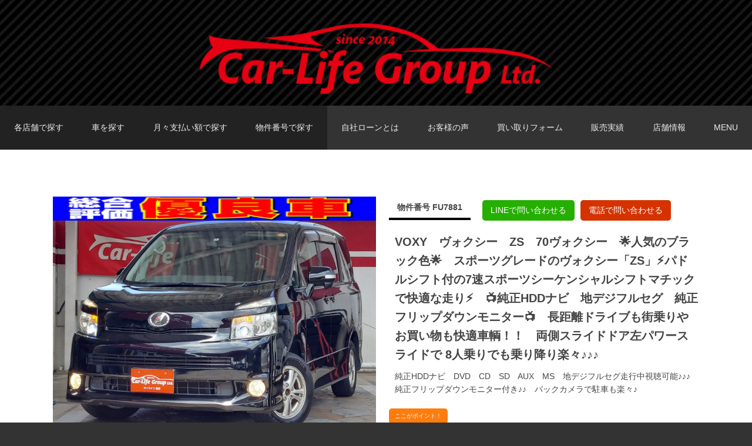

--- FILE ---
content_type: text/html; charset=UTF-8
request_url: https://loanok.jp/cars/195747
body_size: 14228
content:
<!DOCTYPE html>
<html lang="ja">
<head>
<meta charset="UTF-8">
<meta name="viewport" content="width=device-width, initial-scale=1, user-scalable=yes">
<title>VOXYヴォクシーZS70ヴォクシー🌟人気のブラック色🌟スポーツグレードのヴォクシー「ZS」⚡パドル | 自社ローン カーライフグループ福岡店</title>
<meta name="description" content="カーライフ福岡店のVOXYヴォクシーZS70ヴォクシー🌟人気のブラック色🌟スポーツグレードのヴォクシー「ZS」⚡パドルページです。純正HDDナビDVDCDSDAUXMS地デジフルセグバックカメラビルトインETCオートエアコン革巻きハンドルパドルシフト両側スライドドア左パワースライド電格ウインカーミラーパワステオールオートパワーウインドウフォグランプHIDプロ" />
<meta name="keywords" content="自社ローン,カーライフ,福岡,審査なし,中古車,ブラック,オートローン,福岡店" />
<meta property="og:title" content="VOXYヴォクシーZS70ヴォクシー🌟人気のブラック色🌟スポーツグレードのヴォクシー「ZS」⚡パドル | 自社ローン カーライフグループ福岡店" />
<meta property="og:description" content="カーライフ福岡店のVOXYヴォクシーZS70ヴォクシー🌟人気のブラック色🌟スポーツグレードのヴォクシー「ZS」⚡パドルページです。純正HDDナビDVDCDSDAUXMS地デジフルセグバックカメラビルトインETCオートエアコン革巻きハンドルパドルシフト両側スライドドア左パワースライド電格ウインカーミラーパワステオールオートパワーウインドウフォグランプHIDプロ"/>
<meta property="og:type" content="article" />
<meta property="og:url" content="https://loanok.jp/cars/195747" />
<meta property="og:image" content="https://loanok.jp/app/wp-content/uploads/2022/05/01-1.jpg" />
<meta property="og:site_name" content="自社ローン カーライフグループ" />
<meta name='robots' content='max-image-preview:large' />
<link rel='stylesheet' id='wp-block-library-css'  href='https://loanok.jp/app/wp-includes/css/dist/block-library/style.min.css?ver=6.0.11' media='all' />
<style id='global-styles-inline-css'>
body{--wp--preset--color--black: #000000;--wp--preset--color--cyan-bluish-gray: #abb8c3;--wp--preset--color--white: #ffffff;--wp--preset--color--pale-pink: #f78da7;--wp--preset--color--vivid-red: #cf2e2e;--wp--preset--color--luminous-vivid-orange: #ff6900;--wp--preset--color--luminous-vivid-amber: #fcb900;--wp--preset--color--light-green-cyan: #7bdcb5;--wp--preset--color--vivid-green-cyan: #00d084;--wp--preset--color--pale-cyan-blue: #8ed1fc;--wp--preset--color--vivid-cyan-blue: #0693e3;--wp--preset--color--vivid-purple: #9b51e0;--wp--preset--gradient--vivid-cyan-blue-to-vivid-purple: linear-gradient(135deg,rgba(6,147,227,1) 0%,rgb(155,81,224) 100%);--wp--preset--gradient--light-green-cyan-to-vivid-green-cyan: linear-gradient(135deg,rgb(122,220,180) 0%,rgb(0,208,130) 100%);--wp--preset--gradient--luminous-vivid-amber-to-luminous-vivid-orange: linear-gradient(135deg,rgba(252,185,0,1) 0%,rgba(255,105,0,1) 100%);--wp--preset--gradient--luminous-vivid-orange-to-vivid-red: linear-gradient(135deg,rgba(255,105,0,1) 0%,rgb(207,46,46) 100%);--wp--preset--gradient--very-light-gray-to-cyan-bluish-gray: linear-gradient(135deg,rgb(238,238,238) 0%,rgb(169,184,195) 100%);--wp--preset--gradient--cool-to-warm-spectrum: linear-gradient(135deg,rgb(74,234,220) 0%,rgb(151,120,209) 20%,rgb(207,42,186) 40%,rgb(238,44,130) 60%,rgb(251,105,98) 80%,rgb(254,248,76) 100%);--wp--preset--gradient--blush-light-purple: linear-gradient(135deg,rgb(255,206,236) 0%,rgb(152,150,240) 100%);--wp--preset--gradient--blush-bordeaux: linear-gradient(135deg,rgb(254,205,165) 0%,rgb(254,45,45) 50%,rgb(107,0,62) 100%);--wp--preset--gradient--luminous-dusk: linear-gradient(135deg,rgb(255,203,112) 0%,rgb(199,81,192) 50%,rgb(65,88,208) 100%);--wp--preset--gradient--pale-ocean: linear-gradient(135deg,rgb(255,245,203) 0%,rgb(182,227,212) 50%,rgb(51,167,181) 100%);--wp--preset--gradient--electric-grass: linear-gradient(135deg,rgb(202,248,128) 0%,rgb(113,206,126) 100%);--wp--preset--gradient--midnight: linear-gradient(135deg,rgb(2,3,129) 0%,rgb(40,116,252) 100%);--wp--preset--duotone--dark-grayscale: url('#wp-duotone-dark-grayscale');--wp--preset--duotone--grayscale: url('#wp-duotone-grayscale');--wp--preset--duotone--purple-yellow: url('#wp-duotone-purple-yellow');--wp--preset--duotone--blue-red: url('#wp-duotone-blue-red');--wp--preset--duotone--midnight: url('#wp-duotone-midnight');--wp--preset--duotone--magenta-yellow: url('#wp-duotone-magenta-yellow');--wp--preset--duotone--purple-green: url('#wp-duotone-purple-green');--wp--preset--duotone--blue-orange: url('#wp-duotone-blue-orange');--wp--preset--font-size--small: 13px;--wp--preset--font-size--medium: 20px;--wp--preset--font-size--large: 36px;--wp--preset--font-size--x-large: 42px;}.has-black-color{color: var(--wp--preset--color--black) !important;}.has-cyan-bluish-gray-color{color: var(--wp--preset--color--cyan-bluish-gray) !important;}.has-white-color{color: var(--wp--preset--color--white) !important;}.has-pale-pink-color{color: var(--wp--preset--color--pale-pink) !important;}.has-vivid-red-color{color: var(--wp--preset--color--vivid-red) !important;}.has-luminous-vivid-orange-color{color: var(--wp--preset--color--luminous-vivid-orange) !important;}.has-luminous-vivid-amber-color{color: var(--wp--preset--color--luminous-vivid-amber) !important;}.has-light-green-cyan-color{color: var(--wp--preset--color--light-green-cyan) !important;}.has-vivid-green-cyan-color{color: var(--wp--preset--color--vivid-green-cyan) !important;}.has-pale-cyan-blue-color{color: var(--wp--preset--color--pale-cyan-blue) !important;}.has-vivid-cyan-blue-color{color: var(--wp--preset--color--vivid-cyan-blue) !important;}.has-vivid-purple-color{color: var(--wp--preset--color--vivid-purple) !important;}.has-black-background-color{background-color: var(--wp--preset--color--black) !important;}.has-cyan-bluish-gray-background-color{background-color: var(--wp--preset--color--cyan-bluish-gray) !important;}.has-white-background-color{background-color: var(--wp--preset--color--white) !important;}.has-pale-pink-background-color{background-color: var(--wp--preset--color--pale-pink) !important;}.has-vivid-red-background-color{background-color: var(--wp--preset--color--vivid-red) !important;}.has-luminous-vivid-orange-background-color{background-color: var(--wp--preset--color--luminous-vivid-orange) !important;}.has-luminous-vivid-amber-background-color{background-color: var(--wp--preset--color--luminous-vivid-amber) !important;}.has-light-green-cyan-background-color{background-color: var(--wp--preset--color--light-green-cyan) !important;}.has-vivid-green-cyan-background-color{background-color: var(--wp--preset--color--vivid-green-cyan) !important;}.has-pale-cyan-blue-background-color{background-color: var(--wp--preset--color--pale-cyan-blue) !important;}.has-vivid-cyan-blue-background-color{background-color: var(--wp--preset--color--vivid-cyan-blue) !important;}.has-vivid-purple-background-color{background-color: var(--wp--preset--color--vivid-purple) !important;}.has-black-border-color{border-color: var(--wp--preset--color--black) !important;}.has-cyan-bluish-gray-border-color{border-color: var(--wp--preset--color--cyan-bluish-gray) !important;}.has-white-border-color{border-color: var(--wp--preset--color--white) !important;}.has-pale-pink-border-color{border-color: var(--wp--preset--color--pale-pink) !important;}.has-vivid-red-border-color{border-color: var(--wp--preset--color--vivid-red) !important;}.has-luminous-vivid-orange-border-color{border-color: var(--wp--preset--color--luminous-vivid-orange) !important;}.has-luminous-vivid-amber-border-color{border-color: var(--wp--preset--color--luminous-vivid-amber) !important;}.has-light-green-cyan-border-color{border-color: var(--wp--preset--color--light-green-cyan) !important;}.has-vivid-green-cyan-border-color{border-color: var(--wp--preset--color--vivid-green-cyan) !important;}.has-pale-cyan-blue-border-color{border-color: var(--wp--preset--color--pale-cyan-blue) !important;}.has-vivid-cyan-blue-border-color{border-color: var(--wp--preset--color--vivid-cyan-blue) !important;}.has-vivid-purple-border-color{border-color: var(--wp--preset--color--vivid-purple) !important;}.has-vivid-cyan-blue-to-vivid-purple-gradient-background{background: var(--wp--preset--gradient--vivid-cyan-blue-to-vivid-purple) !important;}.has-light-green-cyan-to-vivid-green-cyan-gradient-background{background: var(--wp--preset--gradient--light-green-cyan-to-vivid-green-cyan) !important;}.has-luminous-vivid-amber-to-luminous-vivid-orange-gradient-background{background: var(--wp--preset--gradient--luminous-vivid-amber-to-luminous-vivid-orange) !important;}.has-luminous-vivid-orange-to-vivid-red-gradient-background{background: var(--wp--preset--gradient--luminous-vivid-orange-to-vivid-red) !important;}.has-very-light-gray-to-cyan-bluish-gray-gradient-background{background: var(--wp--preset--gradient--very-light-gray-to-cyan-bluish-gray) !important;}.has-cool-to-warm-spectrum-gradient-background{background: var(--wp--preset--gradient--cool-to-warm-spectrum) !important;}.has-blush-light-purple-gradient-background{background: var(--wp--preset--gradient--blush-light-purple) !important;}.has-blush-bordeaux-gradient-background{background: var(--wp--preset--gradient--blush-bordeaux) !important;}.has-luminous-dusk-gradient-background{background: var(--wp--preset--gradient--luminous-dusk) !important;}.has-pale-ocean-gradient-background{background: var(--wp--preset--gradient--pale-ocean) !important;}.has-electric-grass-gradient-background{background: var(--wp--preset--gradient--electric-grass) !important;}.has-midnight-gradient-background{background: var(--wp--preset--gradient--midnight) !important;}.has-small-font-size{font-size: var(--wp--preset--font-size--small) !important;}.has-medium-font-size{font-size: var(--wp--preset--font-size--medium) !important;}.has-large-font-size{font-size: var(--wp--preset--font-size--large) !important;}.has-x-large-font-size{font-size: var(--wp--preset--font-size--x-large) !important;}
</style>
<link rel='stylesheet' id='cf7cf-style-css'  href='https://loanok.jp/app/wp-content/plugins/cf7-conditional-fields/style.css?ver=2.2.3' media='all' />
<script src='https://loanok.jp/app/wp-includes/js/jquery/jquery.min.js?ver=3.6.0' id='jquery-core-js'></script>
<script src='https://loanok.jp/app/wp-includes/js/jquery/jquery-migrate.min.js?ver=3.3.2' id='jquery-migrate-js'></script>
<script id='wpstg-global-js-extra'>
var wpstg = {"nonce":"392698f44f"};
</script>
<script src='https://loanok.jp/app/wp-content/plugins/wp-staging/assets/js/dist/wpstg-blank-loader.min.js?ver=6.0.11' id='wpstg-global-js'></script>
<link rel="https://api.w.org/" href="https://loanok.jp/wp-json/" /><link rel="canonical" href="https://loanok.jp/cars/195747" />
<link rel="alternate" type="application/json+oembed" href="https://loanok.jp/wp-json/oembed/1.0/embed?url=https%3A%2F%2Floanok.jp%2Fcars%2F195747" />
<link rel="alternate" type="text/xml+oembed" href="https://loanok.jp/wp-json/oembed/1.0/embed?url=https%3A%2F%2Floanok.jp%2Fcars%2F195747&#038;format=xml" />
<link rel="icon" type="image/png" href="https://loanok.jp/app/wp-content/themes/carlife/assets/img/favicon.ico">
<link rel="stylesheet" media="all" href="https://loanok.jp/app/wp-content/themes/carlife/assets/css/default.css">
<link rel="stylesheet" media="all" href="https://loanok.jp/app/wp-content/themes/carlife/assets/css/font-awesome.min.css">
<link rel="stylesheet" href="//cdnjs.cloudflare.com/ajax/libs/fancybox/3.3.0/jquery.fancybox.min.css" />
<link rel="stylesheet" media="all" href="https://loanok.jp/app/wp-content/themes/carlife/assets/css/style.css?20260124">
<link rel="stylesheet" type="text/css" href="https://loanok.jp/app/wp-content/themes/carlife/assets/js/slick/slick.css" media="screen" />
<link rel="stylesheet" type="text/css" href="https://loanok.jp/app/wp-content/themes/carlife/assets/js/slick/slick-theme.css" media="screen" />
<style type=text/css>
.header-line-title{
    font-weight:bold;
    font-size:2em;
}
.header-line-subtitle{
    font-weight:bold;
    font-size:1.25em;
    margin-top:1em;
}
.header-line{
    display: grid;
    grid-template-columns:1fr 1fr 1fr;
    gap:10px;
    max-width:800px;
    margin:0 auto;
}
.header-line-inner{
    text-align:center;
    border:1px solid #fff;
    padding:10px 5px;

}
.header-line-inner>p{
    color:#fff;
    font-weight:bold;
    font-size:1.25em;
}
.header-line-btn{
}
.header-line-btn>img{
    width:unset;
}
@media not all and (min-width: 768px) {
    .header-line-subtitle{
    font-weight:bold;
    font-size:1em;
}
    .header-line{
        display: grid;
    grid-template-columns:1fr 1fr 1fr;
    gap:2px;
    width:100vw;
    margin:0 auto;
    }
    .header-line-inner{
        border:none;
    }
}
</style>
<script async src="https://www.googletagmanager.com/gtag/js?id=UA-114861494-1"></script>
<script>
  window.dataLayer = window.dataLayer || [];
  function gtag(){dataLayer.push(arguments);}
  gtag('js', new Date());
  gtag('config', 'UA-114861494-1');
</script>
<!-- Global site tag (gtag.js) - Google Ads: 799203478 -->
<script async src="https://www.googletagmanager.com/gtag/js?id=AW-799203478"></script>
<script>
  window.dataLayer = window.dataLayer || [];
  function gtag(){dataLayer.push(arguments);}
  gtag('js', new Date());

  gtag('config', 'AW-799203478');
</script>

    <script>
    window.addEventListener('load', function() {
    var selectors = document.querySelectorAll('[href*="tel:0474099818"]');
    for(var id=0; id <selectors.length; id++){
    selectors[id].addEventListener('click',  function() {
  gtag('event', 'conversion', {'send_to': 'AW-799203478/0dMNCImypOsBEJbBi_0C'});
    });
    }
    });
    </script>
    
    <script>
    window.addEventListener('load', function() {
    var selectors = document.querySelectorAll('[href*="https://loanok.jp/rentacarform.html?store=TOKYO"],[href*="https://loanok.jp/rentacar_delivery__form.html?store=TOKYO"]');
    for(var id=0; id <selectors.length; id++){
    selectors[id].addEventListener('click',  function() {
 gtag('event', 'conversion', {'send_to': 'AW-799203478/A5ceCPOqpOsBEJbBi_0C'});
    });
    }
    });
    </script>
    
        <script>
    window.addEventListener('load', function() {
    var selectors = document.querySelectorAll('[href*="tel:0929388871"]');
    for(var id=0; id <selectors.length; id++){
    selectors[id].addEventListener('click',  function() {
  gtag('event', 'conversion', {'send_to': 'AW-799203478/uoLRCPqilusBEJbBi_0C'});
    });
    }
    });
    </script>
    
    <script>
    window.addEventListener('load', function() {
    var selectors = document.querySelectorAll('[href*="https://loanok.jp/rentacarform.html?store=福岡店"],[href*="https://loanok.jp/rentacar_delivery__form.html?store=福岡店"]');
    for(var id=0; id <selectors.length; id++){
    selectors[id].addEventListener('click',  function() {
 gtag('event', 'conversion', {'send_to': 'AW-799203478/pjfWCJmVlusBEJbBi_0C'});
    });
    }
    });
    </script>
</head>

<body>
<div class="bodywrap">

    <header class="header">

        <div class="l_1 header_wrap">

                <h1>カーライフグループ</h1>
            <p class="logoimg"><a href="https://loanok.jp/"><img src="https://loanok.jp/app/wp-content/themes/carlife/assets/img/logo_head.png" alt="カーライフグループ"></a></p>
        </div>

        <div class="navpc">
            <nav class="l_1 mx_1440 flex fz_14">
                <ul class="ddmenu">
                    <li class="priority_1st bgg"><span class="no_link">各店舗で探す</span>
                        <ul>
                            <li>
                                <form role="search" method="get" id="searchform" action="https://loanok.jp/" >
                                    <input type="hidden" name="post_type" value="cars">
                                    <input type="hidden" name="form_type" value="store">
                                    <input type="hidden" name="store_id" value="3">
                                    <label for="submit_btn3" class="ddmenu_submit__label">TOKYO店在庫車両</label>
                                    <button type="submit" id="submit_btn3" value="" name="s" class="ddmenu_submit"></button>
                                </form>
                            </li>
                            <li>
                                <form role="search" method="get" id="searchform" action="https://loanok.jp/" >
                                    <input type="hidden" name="post_type" value="cars">
                                    <input type="hidden" name="form_type" value="store">
                                    <input type="hidden" name="store_id" value="2">
                                    <label for="submit_btn2" class="ddmenu_submit__label">大阪店在庫車両</label>
                                    <button type="submit" id="submit_btn2" value="" name="s" class="ddmenu_submit"></button>
                                </form>
                            </li>
                            <li>
                                <form role="search" method="get" id="searchform" action="https://loanok.jp/" >
                                    <input type="hidden" name="post_type" value="cars">
                                    <input type="hidden" name="form_type" value="store">
                                    <input type="hidden" name="store_id" value="1">
                                    <label for="submit_btn1" class="ddmenu_submit__label">福岡店在庫車両</label>
                                    <button type="submit" id="submit_btn1" value="" name="s" class="ddmenu_submit"></button>
                                </form>
                            </li>
                        </ul>
                    </li>
                    <li class="priority_1st bgg"><span class="no_link">車を探す</span>
                            <ul>
                                <li><a href="https://loanok.jp/uc_main_type.html">車種で探す</a></li>
                                <li><a href="https://loanok.jp/manufacturer.html">メーカーで探す</a></li>
                            </ul>
                        </li>
                    <li class="priority_1st bgg"><span class="no_link">月々支払い額で探す</span>
                        <ul>
                            <li>
                                <form role="search" method="get" id="searchform" action="https://loanok.jp/" >
                                <input type="hidden" name="post_type" value="cars">
                                <input type="hidden" name="form_type" value="price">
                                <input type="hidden" name="price_bottom" value="0">
                                <input type="hidden" name="price_up" value="19999">
                                <label for="submit_btn__price1" class="ddmenu_submit__label">〜19,999円</label>
                                <button type="submit" id="submit_btn__price1" value="" name="s" class="ddmenu_submit"></button>
                                </form>
                            </li>
                            <li>
                                <form role="search" method="get" id="searchform" action="https://loanok.jp/" >
                                <input type="hidden" name="post_type" value="cars">
                                <input type="hidden" name="form_type" value="price">
                                <input type="hidden" name="price_bottom" value="20000">
                                <input type="hidden" name="price_up" value="29999">
                                <label for="submit_btn__price3" class="ddmenu_submit__label">20,000円〜29,999円</label>
                                <button type="submit" id="submit_btn__price3" value="" name="s" class="ddmenu_submit"></button>
                                </form>
                            </li>
                            <li>
                                <form role="search" method="get" id="searchform" action="https://loanok.jp/" >
                                <input type="hidden" name="post_type" value="cars">
                                <input type="hidden" name="form_type" value="price">
                                <input type="hidden" name="price_bottom" value="30000">
                                <input type="hidden" name="price_up" value="39999">
                                <label for="submit_btn__price4" class="ddmenu_submit__label">30,000円〜39,999円</label>
                                <button type="submit" id="submit_btn__price4" value="" name="s" class="ddmenu_submit"></button>
                                </form>
                            </li>
                            <li>
                                <form role="search" method="get" id="searchform" action="https://loanok.jp/" >
                                <input type="hidden" name="post_type" value="cars">
                                <input type="hidden" name="form_type" value="price">
                                <input type="hidden" name="price_bottom" value="40000">
                                <input type="hidden" name="price_up" value="49999">
                                <label for="submit_btn__price5" class="ddmenu_submit__label">40,000円〜49,999円</label>
                                <button type="submit" id="submit_btn__price5" value="" name="s" class="ddmenu_submit"></button>
                                </form>
                            </li>
                            <li>
                                <form role="search" method="get" id="searchform" action="https://loanok.jp/" >
                                <input type="hidden" name="post_type" value="cars">
                                <input type="hidden" name="form_type" value="price">
                                <input type="hidden" name="price_bottom" value="50000">
                                <input type="hidden" name="price_up" value="200000">
                                <label for="submit_btn__price6" class="ddmenu_submit__label">50,000円〜</label>
                                <button type="submit" id="submit_btn__price6" value="" name="s" class="ddmenu_submit"></button>
                                </form>
                            </li>
                        </ul>
                    </li>
                    <li class="priority_3rd bgg nav_search">
                        <div class="searchbtn" id="nav_searchbtn">物件番号で探す</div>
                        <div class="searchform_wrap" id="nav_searchform">
                            <form role="search" method="get" id="searchform_btm" action="https://loanok.jp/" >
                                <input type="text" value="" name="item_num" placeholder="物件番号" />
                                <input type="hidden" name="post_type" value="cars">
                                <input type="hidden" name="form_type" value="item_number">
                                <label for="submit_btn_btm" class="submit_btn__label"><i class="fa fa-search"></i></label>
                                <button type="submit" id="submit_btn_btm" value="" name="s" class="ddmenu_submit"></button>
                            </form>
                        </div>
                    </li>
                    <li class="priority_2nd"><a href="https://loanok.jp/myloan.html">自社ローンとは</a></li>
                    <li class="priority_4th"><span class="no_link">お客様の声</span>
                        <ul>
                            <li>
                                <a href="http://www.carsensor.net/shop/chiba/307941003/review/" target="_blank" rel="nofollow">カーセンサーTOKYO店の口コミ</a>
                            </li>
                            <li>
                                <a href="http://www.carsensor.net/shop/osaka/312366001/review/" target="_blank" rel="nofollow">カーセンサー大阪店の口コミ</a>
                            </li>
                            <li>
                                <a href="http://www.carsensor.net/shop/fukuoka/307941001/review/" target="_blank" rel="nofollow">カーセンサー福岡店の口コミ</a>
                            </li>
                            <li>
                                <a href="https://www.goo-net.com/user_review/0520259/detail.html" target="_blank" rel="nofollow">グーネットTOKYO店の口コミ</a>
                            </li>
                            <li>
                                <a href="https://www.goo-net.com/user_review/0802583/detail.html" target="_blank" rel="nofollow">グーネット福岡店の口コミ</a>
                            </li>
                        </ul>
                    </li>
                    <li class="priority_4th"><a href="https://loanok.jp/purchaseform.html">買い取りフォーム</a></li>
                    <li class="priority_3rd"><a href="https://loanok.jp/soldout.html">販売実績</a></li>
                    <li class="priority_2nd"><a href="https://loanok.jp/shop000.html">店舗情報</a></li>
                    <li class="menu_trigger">MENU</li>
                </ul>
            </nav>
        </div>

    </header>

<main class="c_single_wrap">
  <div class="l_1 l_side">

    <div class="flex c_single_01">
      <div class="c_l">
                <ul class="carimg_slider">
          <li class="carimg_thumb1"><img width="1920" height="1440" src="https://loanok.jp/app/wp-content/uploads/2022/05/01-1.jpg" class="cars_img__lrg carimg_thumb1" alt="" loading="lazy" srcset="https://loanok.jp/app/wp-content/uploads/2022/05/01-1.jpg 1920w, https://loanok.jp/app/wp-content/uploads/2022/05/01-1-768x576.jpg 768w, https://loanok.jp/app/wp-content/uploads/2022/05/01-1-1536x1152.jpg 1536w, https://loanok.jp/app/wp-content/uploads/2022/05/01-1-400x300.jpg 400w" sizes="(max-width: 1920px) 100vw, 1920px" /></li><li class="carimg_thumb2"><img width="1920" height="1440" src="https://loanok.jp/app/wp-content/uploads/2022/05/20220521_111208.jpg" class="cars_img__lrg carimg_thumb2" alt="" loading="lazy" srcset="https://loanok.jp/app/wp-content/uploads/2022/05/20220521_111208.jpg 1920w, https://loanok.jp/app/wp-content/uploads/2022/05/20220521_111208-768x576.jpg 768w, https://loanok.jp/app/wp-content/uploads/2022/05/20220521_111208-1536x1152.jpg 1536w, https://loanok.jp/app/wp-content/uploads/2022/05/20220521_111208-400x300.jpg 400w" sizes="(max-width: 1920px) 100vw, 1920px" /></li><li class="carimg_thumb3"><img width="1920" height="1440" src="https://loanok.jp/app/wp-content/uploads/2022/05/20220521_111028.jpg" class="cars_img__lrg carimg_thumb3" alt="" loading="lazy" srcset="https://loanok.jp/app/wp-content/uploads/2022/05/20220521_111028.jpg 1920w, https://loanok.jp/app/wp-content/uploads/2022/05/20220521_111028-768x576.jpg 768w, https://loanok.jp/app/wp-content/uploads/2022/05/20220521_111028-1536x1152.jpg 1536w, https://loanok.jp/app/wp-content/uploads/2022/05/20220521_111028-400x300.jpg 400w" sizes="(max-width: 1920px) 100vw, 1920px" /></li><li class="carimg_thumb4"><img width="1920" height="1440" src="https://loanok.jp/app/wp-content/uploads/2022/05/20220521_1103240.jpg" class="cars_img__lrg carimg_thumb4" alt="" loading="lazy" srcset="https://loanok.jp/app/wp-content/uploads/2022/05/20220521_1103240.jpg 1920w, https://loanok.jp/app/wp-content/uploads/2022/05/20220521_1103240-768x576.jpg 768w, https://loanok.jp/app/wp-content/uploads/2022/05/20220521_1103240-1536x1152.jpg 1536w, https://loanok.jp/app/wp-content/uploads/2022/05/20220521_1103240-400x300.jpg 400w" sizes="(max-width: 1920px) 100vw, 1920px" /></li><li class="carimg_thumb5"><img width="1920" height="1440" src="https://loanok.jp/app/wp-content/uploads/2022/05/20220521_110128.jpg" class="cars_img__lrg carimg_thumb5" alt="" loading="lazy" srcset="https://loanok.jp/app/wp-content/uploads/2022/05/20220521_110128.jpg 1920w, https://loanok.jp/app/wp-content/uploads/2022/05/20220521_110128-768x576.jpg 768w, https://loanok.jp/app/wp-content/uploads/2022/05/20220521_110128-1536x1152.jpg 1536w, https://loanok.jp/app/wp-content/uploads/2022/05/20220521_110128-400x300.jpg 400w" sizes="(max-width: 1920px) 100vw, 1920px" /></li><li class="carimg_thumb6"><img width="1920" height="1440" src="https://loanok.jp/app/wp-content/uploads/2022/05/20220521_1105240.jpg" class="cars_img__lrg carimg_thumb6" alt="" loading="lazy" srcset="https://loanok.jp/app/wp-content/uploads/2022/05/20220521_1105240.jpg 1920w, https://loanok.jp/app/wp-content/uploads/2022/05/20220521_1105240-768x576.jpg 768w, https://loanok.jp/app/wp-content/uploads/2022/05/20220521_1105240-1536x1152.jpg 1536w, https://loanok.jp/app/wp-content/uploads/2022/05/20220521_1105240-400x300.jpg 400w" sizes="(max-width: 1920px) 100vw, 1920px" /></li><li class="carimg_thumb7"><img width="1920" height="1440" src="https://loanok.jp/app/wp-content/uploads/2022/05/20220521_114202.jpg" class="cars_img__lrg carimg_thumb7" alt="" loading="lazy" srcset="https://loanok.jp/app/wp-content/uploads/2022/05/20220521_114202.jpg 1920w, https://loanok.jp/app/wp-content/uploads/2022/05/20220521_114202-768x576.jpg 768w, https://loanok.jp/app/wp-content/uploads/2022/05/20220521_114202-1536x1152.jpg 1536w, https://loanok.jp/app/wp-content/uploads/2022/05/20220521_114202-400x300.jpg 400w" sizes="(max-width: 1920px) 100vw, 1920px" /></li><li class="carimg_thumb8"><img width="1920" height="1440" src="https://loanok.jp/app/wp-content/uploads/2022/05/20220521_114139.jpg" class="cars_img__lrg carimg_thumb8" alt="" loading="lazy" srcset="https://loanok.jp/app/wp-content/uploads/2022/05/20220521_114139.jpg 1920w, https://loanok.jp/app/wp-content/uploads/2022/05/20220521_114139-768x576.jpg 768w, https://loanok.jp/app/wp-content/uploads/2022/05/20220521_114139-1536x1152.jpg 1536w, https://loanok.jp/app/wp-content/uploads/2022/05/20220521_114139-400x300.jpg 400w" sizes="(max-width: 1920px) 100vw, 1920px" /></li><li class="carimg_thumb9"><img width="1920" height="1440" src="https://loanok.jp/app/wp-content/uploads/2022/05/20220521_113846.jpg" class="cars_img__lrg carimg_thumb9" alt="" loading="lazy" srcset="https://loanok.jp/app/wp-content/uploads/2022/05/20220521_113846.jpg 1920w, https://loanok.jp/app/wp-content/uploads/2022/05/20220521_113846-768x576.jpg 768w, https://loanok.jp/app/wp-content/uploads/2022/05/20220521_113846-1536x1152.jpg 1536w, https://loanok.jp/app/wp-content/uploads/2022/05/20220521_113846-400x300.jpg 400w" sizes="(max-width: 1920px) 100vw, 1920px" /></li><li class="carimg_thumb10"><img width="1920" height="1440" src="https://loanok.jp/app/wp-content/uploads/2022/05/20220521_112919.jpg" class="cars_img__lrg carimg_thumb10" alt="" loading="lazy" srcset="https://loanok.jp/app/wp-content/uploads/2022/05/20220521_112919.jpg 1920w, https://loanok.jp/app/wp-content/uploads/2022/05/20220521_112919-768x576.jpg 768w, https://loanok.jp/app/wp-content/uploads/2022/05/20220521_112919-1536x1152.jpg 1536w, https://loanok.jp/app/wp-content/uploads/2022/05/20220521_112919-400x300.jpg 400w" sizes="(max-width: 1920px) 100vw, 1920px" /></li><li class="carimg_thumb11"><img width="1920" height="1440" src="https://loanok.jp/app/wp-content/uploads/2022/05/20220521_114246.jpg" class="cars_img__lrg carimg_thumb11" alt="" loading="lazy" srcset="https://loanok.jp/app/wp-content/uploads/2022/05/20220521_114246.jpg 1920w, https://loanok.jp/app/wp-content/uploads/2022/05/20220521_114246-768x576.jpg 768w, https://loanok.jp/app/wp-content/uploads/2022/05/20220521_114246-1536x1152.jpg 1536w, https://loanok.jp/app/wp-content/uploads/2022/05/20220521_114246-400x300.jpg 400w" sizes="(max-width: 1920px) 100vw, 1920px" /></li><li class="carimg_thumb12"><img width="1920" height="1440" src="https://loanok.jp/app/wp-content/uploads/2022/05/20220521_114315.jpg" class="cars_img__lrg carimg_thumb12" alt="" loading="lazy" srcset="https://loanok.jp/app/wp-content/uploads/2022/05/20220521_114315.jpg 1920w, https://loanok.jp/app/wp-content/uploads/2022/05/20220521_114315-768x576.jpg 768w, https://loanok.jp/app/wp-content/uploads/2022/05/20220521_114315-1536x1152.jpg 1536w, https://loanok.jp/app/wp-content/uploads/2022/05/20220521_114315-400x300.jpg 400w" sizes="(max-width: 1920px) 100vw, 1920px" /></li><li class="carimg_thumb13"><img width="1920" height="1440" src="https://loanok.jp/app/wp-content/uploads/2022/05/20220521_114323.jpg" class="cars_img__lrg carimg_thumb13" alt="" loading="lazy" srcset="https://loanok.jp/app/wp-content/uploads/2022/05/20220521_114323.jpg 1920w, https://loanok.jp/app/wp-content/uploads/2022/05/20220521_114323-768x576.jpg 768w, https://loanok.jp/app/wp-content/uploads/2022/05/20220521_114323-1536x1152.jpg 1536w, https://loanok.jp/app/wp-content/uploads/2022/05/20220521_114323-400x300.jpg 400w" sizes="(max-width: 1920px) 100vw, 1920px" /></li><li class="carimg_thumb14"><img width="1920" height="1440" src="https://loanok.jp/app/wp-content/uploads/2022/05/20220521_114328.jpg" class="cars_img__lrg carimg_thumb14" alt="" loading="lazy" srcset="https://loanok.jp/app/wp-content/uploads/2022/05/20220521_114328.jpg 1920w, https://loanok.jp/app/wp-content/uploads/2022/05/20220521_114328-768x576.jpg 768w, https://loanok.jp/app/wp-content/uploads/2022/05/20220521_114328-1536x1152.jpg 1536w, https://loanok.jp/app/wp-content/uploads/2022/05/20220521_114328-400x300.jpg 400w" sizes="(max-width: 1920px) 100vw, 1920px" /></li><li class="carimg_thumb15"><img width="1920" height="1440" src="https://loanok.jp/app/wp-content/uploads/2022/05/025.jpg" class="cars_img__lrg carimg_thumb15" alt="" loading="lazy" srcset="https://loanok.jp/app/wp-content/uploads/2022/05/025.jpg 1920w, https://loanok.jp/app/wp-content/uploads/2022/05/025-768x576.jpg 768w, https://loanok.jp/app/wp-content/uploads/2022/05/025-1536x1152.jpg 1536w, https://loanok.jp/app/wp-content/uploads/2022/05/025-400x300.jpg 400w" sizes="(max-width: 1920px) 100vw, 1920px" /></li><li class="carimg_thumb16"><img width="1920" height="1440" src="https://loanok.jp/app/wp-content/uploads/2022/05/20220521_114437.jpg" class="cars_img__lrg carimg_thumb16" alt="" loading="lazy" srcset="https://loanok.jp/app/wp-content/uploads/2022/05/20220521_114437.jpg 1920w, https://loanok.jp/app/wp-content/uploads/2022/05/20220521_114437-768x576.jpg 768w, https://loanok.jp/app/wp-content/uploads/2022/05/20220521_114437-1536x1152.jpg 1536w, https://loanok.jp/app/wp-content/uploads/2022/05/20220521_114437-400x300.jpg 400w" sizes="(max-width: 1920px) 100vw, 1920px" /></li><li class="carimg_thumb17"><img width="1920" height="1440" src="https://loanok.jp/app/wp-content/uploads/2022/05/20220521_114448.jpg" class="cars_img__lrg carimg_thumb17" alt="" loading="lazy" srcset="https://loanok.jp/app/wp-content/uploads/2022/05/20220521_114448.jpg 1920w, https://loanok.jp/app/wp-content/uploads/2022/05/20220521_114448-768x576.jpg 768w, https://loanok.jp/app/wp-content/uploads/2022/05/20220521_114448-1536x1152.jpg 1536w, https://loanok.jp/app/wp-content/uploads/2022/05/20220521_114448-400x300.jpg 400w" sizes="(max-width: 1920px) 100vw, 1920px" /></li><li class="carimg_thumb18"><img width="1920" height="1440" src="https://loanok.jp/app/wp-content/uploads/2022/05/20220521_114409.jpg" class="cars_img__lrg carimg_thumb18" alt="" loading="lazy" srcset="https://loanok.jp/app/wp-content/uploads/2022/05/20220521_114409.jpg 1920w, https://loanok.jp/app/wp-content/uploads/2022/05/20220521_114409-768x576.jpg 768w, https://loanok.jp/app/wp-content/uploads/2022/05/20220521_114409-1536x1152.jpg 1536w, https://loanok.jp/app/wp-content/uploads/2022/05/20220521_114409-400x300.jpg 400w" sizes="(max-width: 1920px) 100vw, 1920px" /></li><li class="carimg_thumb19"><img width="1920" height="1440" src="https://loanok.jp/app/wp-content/uploads/2022/05/20220521_111525.jpg" class="cars_img__lrg carimg_thumb19" alt="" loading="lazy" srcset="https://loanok.jp/app/wp-content/uploads/2022/05/20220521_111525.jpg 1920w, https://loanok.jp/app/wp-content/uploads/2022/05/20220521_111525-768x576.jpg 768w, https://loanok.jp/app/wp-content/uploads/2022/05/20220521_111525-1536x1152.jpg 1536w, https://loanok.jp/app/wp-content/uploads/2022/05/20220521_111525-400x300.jpg 400w" sizes="(max-width: 1920px) 100vw, 1920px" /></li><li class="carimg_thumb20"><img width="1920" height="1440" src="https://loanok.jp/app/wp-content/uploads/2022/05/20220521_112739.jpg" class="cars_img__lrg carimg_thumb20" alt="" loading="lazy" srcset="https://loanok.jp/app/wp-content/uploads/2022/05/20220521_112739.jpg 1920w, https://loanok.jp/app/wp-content/uploads/2022/05/20220521_112739-768x576.jpg 768w, https://loanok.jp/app/wp-content/uploads/2022/05/20220521_112739-1536x1152.jpg 1536w, https://loanok.jp/app/wp-content/uploads/2022/05/20220521_112739-400x300.jpg 400w" sizes="(max-width: 1920px) 100vw, 1920px" /></li><li class="carimg_thumb21"><img width="1920" height="1440" src="https://loanok.jp/app/wp-content/uploads/2022/05/20220521_114614.jpg" class="cars_img__lrg carimg_thumb21" alt="" loading="lazy" srcset="https://loanok.jp/app/wp-content/uploads/2022/05/20220521_114614.jpg 1920w, https://loanok.jp/app/wp-content/uploads/2022/05/20220521_114614-768x576.jpg 768w, https://loanok.jp/app/wp-content/uploads/2022/05/20220521_114614-1536x1152.jpg 1536w, https://loanok.jp/app/wp-content/uploads/2022/05/20220521_114614-400x300.jpg 400w" sizes="(max-width: 1920px) 100vw, 1920px" /></li>        </ul>
        <ul class="carimg_slider__thumb">
          <li class="thumb1"><img width="150" height="150" src="https://loanok.jp/app/wp-content/uploads/2022/05/01-1-150x150.jpg" class="cars_img__thumbnail" alt="" loading="lazy" /></li><li class="thumb2"><img width="150" height="150" src="https://loanok.jp/app/wp-content/uploads/2022/05/20220521_111208-150x150.jpg" class="cars_img__thumbnail" alt="" loading="lazy" /></li><li class="thumb3"><img width="150" height="150" src="https://loanok.jp/app/wp-content/uploads/2022/05/20220521_111028-150x150.jpg" class="cars_img__thumbnail" alt="" loading="lazy" /></li><li class="thumb4"><img width="150" height="150" src="https://loanok.jp/app/wp-content/uploads/2022/05/20220521_1103240-150x150.jpg" class="cars_img__thumbnail" alt="" loading="lazy" /></li><li class="thumb5"><img width="150" height="150" src="https://loanok.jp/app/wp-content/uploads/2022/05/20220521_110128-150x150.jpg" class="cars_img__thumbnail" alt="" loading="lazy" /></li><li class="thumb6"><img width="150" height="150" src="https://loanok.jp/app/wp-content/uploads/2022/05/20220521_1105240-150x150.jpg" class="cars_img__thumbnail" alt="" loading="lazy" /></li><li class="thumb7"><img width="150" height="150" src="https://loanok.jp/app/wp-content/uploads/2022/05/20220521_114202-150x150.jpg" class="cars_img__thumbnail" alt="" loading="lazy" /></li><li class="thumb8"><img width="150" height="150" src="https://loanok.jp/app/wp-content/uploads/2022/05/20220521_114139-150x150.jpg" class="cars_img__thumbnail" alt="" loading="lazy" /></li><li class="thumb9"><img width="150" height="150" src="https://loanok.jp/app/wp-content/uploads/2022/05/20220521_113846-150x150.jpg" class="cars_img__thumbnail" alt="" loading="lazy" /></li><li class="thumb10"><img width="150" height="150" src="https://loanok.jp/app/wp-content/uploads/2022/05/20220521_112919-150x150.jpg" class="cars_img__thumbnail" alt="" loading="lazy" /></li><li class="thumb11"><img width="150" height="150" src="https://loanok.jp/app/wp-content/uploads/2022/05/20220521_114246-150x150.jpg" class="cars_img__thumbnail" alt="" loading="lazy" /></li><li class="thumb12"><img width="150" height="150" src="https://loanok.jp/app/wp-content/uploads/2022/05/20220521_114315-150x150.jpg" class="cars_img__thumbnail" alt="" loading="lazy" /></li><li class="thumb13"><img width="150" height="150" src="https://loanok.jp/app/wp-content/uploads/2022/05/20220521_114323-150x150.jpg" class="cars_img__thumbnail" alt="" loading="lazy" /></li><li class="thumb14"><img width="150" height="150" src="https://loanok.jp/app/wp-content/uploads/2022/05/20220521_114328-150x150.jpg" class="cars_img__thumbnail" alt="" loading="lazy" /></li><li class="thumb15"><img width="150" height="150" src="https://loanok.jp/app/wp-content/uploads/2022/05/025-150x150.jpg" class="cars_img__thumbnail" alt="" loading="lazy" /></li><li class="thumb16"><img width="150" height="150" src="https://loanok.jp/app/wp-content/uploads/2022/05/20220521_114437-150x150.jpg" class="cars_img__thumbnail" alt="" loading="lazy" /></li><li class="thumb17"><img width="150" height="150" src="https://loanok.jp/app/wp-content/uploads/2022/05/20220521_114448-150x150.jpg" class="cars_img__thumbnail" alt="" loading="lazy" /></li><li class="thumb18"><img width="150" height="150" src="https://loanok.jp/app/wp-content/uploads/2022/05/20220521_114409-150x150.jpg" class="cars_img__thumbnail" alt="" loading="lazy" /></li><li class="thumb19"><img width="150" height="150" src="https://loanok.jp/app/wp-content/uploads/2022/05/20220521_111525-150x150.jpg" class="cars_img__thumbnail" alt="" loading="lazy" /></li><li class="thumb20"><img width="150" height="150" src="https://loanok.jp/app/wp-content/uploads/2022/05/20220521_112739-150x150.jpg" class="cars_img__thumbnail" alt="" loading="lazy" /></li><li class="thumb21"><img width="150" height="150" src="https://loanok.jp/app/wp-content/uploads/2022/05/20220521_114614-150x150.jpg" class="cars_img__thumbnail" alt="" loading="lazy" /></li>        </ul>
              </div>
      <div class="c_r">
        <div class="c_r__col">
                    <div class="cars_itemnumber">
            <p class="fz_14 num"><span>物件番号 FU7881</span></p><p class="fz_14 line_btn"><a href="https://line.me/R/ti/p/@gdm5690w">LINEで問い合わせる</a></p><p class="fz_14 phone_btn"><a href="tel:0120038871">電話で問い合わせる</a></p>          </div>
          <h2 class="fz_20">VOXY　ヴォクシー　ZS　70ヴォクシー　🌟人気のブラック色🌟　スポーツグレードのヴォクシー「ZS」⚡パドルシフト付の7速スポーツシーケンシャルシフトマチックで快適な走り⚡　📺純正HDDナビ　地デジフルセグ　純正フリップダウンモニター📺　長距離ドライブも街乗りやお買い物も快適車輌！！　両側スライドドア左パワースライドで 8人乗りでも乗り降り楽々♪♪♪　</h2>
                    <h3 class="fz_14">純正HDDナビ　DVD　CD　SD　AUX　MS　地デジフルセグ走行中視聴可能♪♪♪　純正フリップダウンモニター付き♪♪　バックカメラで駐車も楽々♪　</h3>                              <div class="point clearfix">
            <h4 class="fz_12 point_ttl">ここがポイント！</h4>
            <div class="fz_13 point_cont"><p>純正HDDナビ　DVD　CD　SD　AUX　MS　地デジフルセグ　バックカメラ　ビルトインETC　オートエアコン　革巻きハンドル　パドルシフト　両側スライドドア　左パワースライド　電格ウインカーミラー　パワステ　オールオートパワーウインドウ　フォグランプ　HIDプロジェクターヘッドライト　スマートキー　プッシュスタート　社外アルミホイール15インチ</p>
</div>
          </div>
                  </div>
        <div class="c_r__col">
          <h4 class="fz_14">購入プラン</h4>
          <div class="fz_13 after_option__area"><a href="https://loanok.jp/guarantee.html"><em>1年間無料保証付</em><span>詳しくはこちら > </span></a></div>          <div class="flex c_single_plice">
          <section class="c_ll">
                  <p class="fz_14 c_single_pliceTtl">自社ローンでの月々支払い額</p>
                                      <h5 class="fz_14 month"><strong class="monthly_price__ttl">
                        19,000                      </strong>円～</h5>
                    <ul class="fz_12 monthly_price__list">
                      <li>12回月々 68,700円</li><li>24回月々 37,400円</li><li>36回月々 27,100円</li><li>48回月々 22,000円</li><li>60回月々 19,000円</li>                    </ul>
                </section>
                          <section class="c_ll">
                            <p class="fz_14">車両本体価格</p><h5 class="total"><strong>59<span class="total_zero">.0</span></strong><span class="total_unit">万円</span></h5>              <p class="fz_14">現金一括支払価格</p><p class="max"><strong>75<span class="total_zero">.0</span></strong><span class="total_unit">万円</span></p>                          </section>
                      </div>
        </div>
        <div class="c_r__col">
          <dl class="fz_13 flex list_01">
                        <div><dt>年式</dt><dd><span>H20(2008)年</span></dd></div>            
                        <div><dt>走行距離</dt><dd><span>135,000km</span></dd></div>                                    <div><dt>車検</dt><dd>5年4月</dd></div>                                    <div><dt>修復歴</dt><dd>なし</dd></div>                                    <div><dt>販売店</dt><dd><span class="store_color fukuoka">福岡店</span></dd></div>                      </dl>
        </div>
        <div class="c_r__col">
                    <a href="https://loanok.jp/mail.html?store=福岡店&cars_itemnumber=FU7881&car_name=VOXY　ヴォクシー　ZS　70ヴォクシー　🌟人気のブラック色🌟　スポーツグレードのヴォクシー「ZS」⚡パドルシフト付の7速スポーツシーケンシャルシフトマチックで快適な走り⚡　📺純正HDDナビ　地デジフルセグ　純正フリップダウンモニター📺　長距離ドライブも街乗りやお買い物も快適車輌！！　両側スライドドア左パワースライドで 8人乗りでも乗り降り楽々♪♪♪　" class="btn fz_24">在庫確認・購入お申込み</a><p class="fz_14 tel">お電話でのお問い合わせ<a href="tel:0120038871" class="fz_24">0120-038-871</a></p><p class="fz_14 tel">(ガイダンス後2番)</p><div class="md_cvn__btn"><p class="fz_14 line__btn"><a href="https://line.me/R/ti/p/@gdm5690w">LINEで問い合わせる</a></p><p class="fz_14 phone__btn"><a href="tel:0120038871">電話で問い合わせる</a></p></div>        </div>
      </div>
    </div><!-- c_single_01 -->
    <div class="flex c_single_02">

      <div class="c_l">
        <h4 class="fz_14">基本情報</h4>
        <dl class="flex info_list">
                    <div class="info_list__col min"><dt>年式(初度登録年)</dt><dd><span>H20(2008)年</span></dd></div>                              <div class="info_list__col min"><dt>車検</dt><dd>5年4月</dd></div>                              <div class="info_list__col min"><dt>ワンオーナー</dt><dd>-</dd></div>                                        <div class="info_list__col min"><dt>修復歴</dt><dd>なし</dd></div>                    <div class="info_list__col min"><dt>メンテナンスノート</dt><dd>-</dd></div>          <div class="info_list__col min"><dt>車両取扱説明書</dt><dd>-</dd></div>                  </dl>
      </div>

      <div class="c_r">
        <h4 class="fz_14">基本スペック</h4>
        <dl class="fz_12 flex info_list">
                    <div class="info_list__col min"><dt>走行距離</dt><dd><span>135,000km</span></dd></div>          <div class="info_list__col min"><dt>ボディ色</dt><dd> クロ</dd></div>          <div class="info_list__col min"><dt>シフト</dt><dd> IAT</dd></div>          <div class="info_list__col min"><dt>排気量</dt><dd> 2000cc</dd></div>          <div class="info_list__col min"><dt>乗車定員</dt><dd> 8</dd></div>          <div class="info_list__col min"><dt>ハンドル</dt><dd> 右ハンドル</dd></div>          <div class="info_list__col min"><dt>ドア数</dt><dd> 5</dd></div>          <div class="info_list__col min"><dt>車台番号</dt><dd> ****265</dd></div>                  </dl>
      </div>
    </div>

        <div class="c_single_03">
      <h4 class="fz_14">主な装備</h4>
      <p class="fz_14">純正HDDナビ　DVD　CD　SD　AUX　MS　地デジフルセグ　バックカメラ　ビルトインETC　オートエアコン　革巻きハンドル　パドルシフト　両側スライドドア　左パワースライド　電格ウインカーミラー　パワステ　オールオートパワーウインドウ　フォグランプ　HIDプロジェクターヘッドライト　スマートキー　プッシュスタート　社外アルミホイール15インチ　</p>
    </div>
        <div class="flex c_single_03">
      <ul class="clearfix fz_12">
        
        <li class="out">エアコン・ クーラー</li>        <li class="out">パワステ</li>        <li class="out">パワーウィンドウ</li>        <li>Wエアコン</li>        <li>キーレス</li>        <li class="out">プッシュスタート</li>        <li class="out">スマートキー</li>        <li class="out">ETC</li>        <li class="max out">カーナビ：<span class="option">HDD</span></li>        <li class="max out">テレビ：<span class="option">フルセグ</span></li>        <li class="max out">映像：<span class="option">DVD</span></li>        <li class="maximum out">オーディオ：<span class="option">CD</span><span class="option">ミュージックサーバー</span><span class="option">AUX</span></li>        <li class="max">ミュージックプレイヤー接続可</li>        <li class="out">後席モニター</li>        <li>ベンチシート</li>        <li class="out">3列シート</li>        <li class="out">ウォークスルー</li>        <li>電動シート</li>        <li>シートエアコン</li>        <li>シートヒーター</li>        <li>フルフラットシート</li>        <li>オットマン</li>        <li>本革シート</li>        <li class="maximum out">スライドドア：<span class="option">両側スライド（左側電動スライド）</span></li>        <li class="maximum out">エアバッグ：<span class="option">運転席</span><span class="option">助手席</span></li>        <li>アイドリングストップ</li>        <li class="max out">カメラ：<span class="option">バック</span></li>        <li>障害物センサー</li>        <li>クルーズコントロール</li>        <li class="out">ABS</li>        <li>盗難防止装置</li>        <li>電動リアゲート</li>        <li class="max">サンルーフ・ガラスルーフ</li>
        <li class="max out">ヘッドライト：<span class="option">ディスチャージド</span></li>        <li>フルエアロ</li>        <li>ローダウン</li>        <li class="max out">アルミホイール：社外 (15インチ)</li>        <li>リフトアップ</li>        <li>寒冷地仕様</li>        <li>ターボ</li>        
      </ul>
    </div>
  </div>

</main>

<aside class="c_single_04">
  <div class="flex l_1 l_side contact">
    <div class="c_l">
            <section class="clearfix store"><h3 class="fz_20">カーライフ福岡店</h3><p><a href="tel:0120038871" class="tel fz_24">0120-038-871</a></p><div class="md_cvn__btn obi"><p class="fz_14 line__btn"><a href="https://line.me/R/ti/p/@gdm5690w">LINEで問い合わせる</a></p><p class="fz_14 phone__btn"><a href="tel:0120038871">電話で問い合わせる</a>(ガイダンス後2番)</p></div></section><p class="fz_14">福岡県糟屋郡粕屋町戸原西4丁目8-11</p><p class="fz_14">平日：10:00～18:00　日祭日：10:00～18:00<br>定休日：年中無休 (但しお盆、年末年始を除く)</p>    </div>
    <div class="c_r clearfix">
      <a href="https://loanok.jp/mail.html?store=福岡店&cars_itemnumber=FU7881&car_name=VOXY　ヴォクシー　ZS　70ヴォクシー　🌟人気のブラック色🌟　スポーツグレードのヴォクシー「ZS」⚡パドルシフト付の7速スポーツシーケンシャルシフトマチックで快適な走り⚡　📺純正HDDナビ　地デジフルセグ　純正フリップダウンモニター📺　長距離ドライブも街乗りやお買い物も快適車輌！！　両側スライドドア左パワースライドで 8人乗りでも乗り降り楽々♪♪♪　" class="btn fz_24">在庫確認・購入お申込み</a>    </div>
  </div>
</aside>

1minivan<div class="search_body">
  <div class="flex carlist l_1 car_list__wrap">
        <article class="car_post__article fz_12">
    <span class="newicon">New!</span>                <a href="https://loanok.jp/cars/389694" class="car_post__link">
        <figure class="car_img"><img src="https://loanok.jp/app/wp-content/uploads/2026/01/IMG_22071-400x300.jpg" class="cars_img__lrg desktop" alt="ELGRAND エルグランド　ライダー　黒本革シート仕様マニュアルシート【特別仕様車】【カスタム】＂専用エアロバンパー・スポーツマフラー・大型ルーフスポイラー装着車＂フロントハーフスポイラー付🔥ＴＥＩＮ車高調ローダウン＆５１フーガ純正ＯＰ２０インチＡＷ装着車💎人気メーカー・バレンティスモークテールでリア周りもしっかりカスタム💡純正メーカーナビ🗾ＤＶＤ💿Ｂｌｕｅｔｏｏｔｈ📱🎶フルセグＴＶ内蔵型📺走行中映像視聴可能👀高級感溢れるインパネ内装・黒本革シート装備💺✨７人乗りキャプテンシート・オットマン機能付💎純正電動フリップダウンモニターでリアエンタメもＯＫ📺💎アラウンドビューモニターで周囲の安全確認も一目稜線👀納車時新品タイヤ装着🌈車検２年付🌈🚗福岡店専用HPでも在庫確認可能‼✨ 【carlifegroup.fukuoka.jp/】で検索🕵️‍♂️"></figure>        <span class="gurantee_bn"><img src="https://loanok.jp/app/wp-content/themes/carlife/assets/img/gurantee_bn.png" alt="自社ローンなのに1年間無料保証付!"></span>        </a>
                <div class="car_detail01">
            <h3 class="fz_18 car_detail__ttl"><a href="https://loanok.jp/cars/389694">ELGRAND エルグランド　ライダー　黒本革シート仕様マニュアルシート【特別仕様車】【カスタム】＂専用エアロバンパー・スポーツマフラー・大型ルーフスポイラー装着車＂フロントハーフ...</a></h3>
                            <p>オーテックジャパンのライダーシリーズ！！装備充実の１台！！３，５００ｃｃのハイパワーエンジン・２８０馬力</p>                    </div>
        <div class="car_detail02">
            <div class="c_l store_fukuoka"><p class="store_color fukuoka">販売店：福岡店</p>            <p class="itennum">[物件番号 FU3175]</p>            </div>
                <div class="c_r">
                 <h4>月々 <span class="fz_30 monthly_price">
         34,200         </span>円～</h4>
                     <p class="bodyprice">車両本体価格<span class="fz_18">114</span><span class="fz_14">.0</span>万円</p><p class="bodyprice">現金一括支払価格<span class="fz_18">135</span><span class="fz_14">.0</span>万円</p>
       <p class="bounus_price">☆ボーナス払いOK！☆</p>
        <p class="bounus_price after_option">1年間無料保証付</p>

            </div>
        </div>
        <ul class="flex car_detail03">
                  <li>年式<span>H22(2010)年</span></li>                     <li>走行距離<span class="bold">134,000km</span></li>                     <li>シフト<span>IAT</span></li>       <li>排気量<span>3500cc</span></li>       
              <li>車検<span>2年付</span></li>               </ul>
        <div class="car_detail04">
                <p class="car_text">純正メーカ―マルチナビ　ＤＶＤ　ミュージックサーバー　Ｂｌｕｅｔｏｏｔｈ　フルセグ　バック・サイドカメラ　ビルトインＥＴＣ　ウインカー付ドアミラー　ドアバイザー　Ｗエアコン　革巻きハンドル　ステアリングスイッチ　プッシュスタート　インテリジェントキー　ＨＩＤヘッドライト　フォグランプ　オートライト　ＬＥＤデイライト　両側パワースライドドアー　リアサイドシェード　黒本革シート　７人乗りキャプテンシート　オットマン　ウォークスルー　純正１１インチ電動フリップダウンモニター　100Ｖ電源　ＵＳＢポート　アラウンドビューモニター　フロントスポイラー　リアルーフスポイラー　スポーツマフラー　バレンティフルＬＥＤスモークテールレンズ　ＴＥＩＮ車高調　５１フーガ純正ＯＰ２０インチＡＷ　納車時新品タイヤ装着
</p>
                  <a href="https://loanok.jp/cars/389694" class="btn_more">詳しく見る</a>
        </div>
    <a href="https://loanok.jp/cars/389694" class="moblie_link"><i class="fa fa-chevron-right"></i></a>
</article>        <article class="car_post__article fz_12">
    <span class="newicon">New!</span>                <a href="https://loanok.jp/cars/389460" class="car_post__link">
        <figure class="car_img"><img src="https://loanok.jp/app/wp-content/uploads/2026/01/20260117_08400211-400x300.jpg" class="cars_img__lrg desktop" alt="ESTIMA　エスティマ　アエラス【後期】【カスタム】【総合評価優良車】 ＂人気の後期型エスティマ再入庫！！＂💎ＴＥＩＮ車高調ローダウン＆モデリスタフロントハーフエアロ装着済💎✨直進安定性抜群の流線形ボディー✨純正８インチＨＤＤナビ🗾ＤＶＤ💿🎵Ｂｌｕｅｔｏｏｔｈ🎶📱📞地デジフルセグＴＶ内臓型📺走行中映像視聴可能🎶７人乗りキャプテンシート💺タイプ・オットマン機能付きでクルーズ気分🚢アルパイン８インチリアモニター付でリアのエンタメも充実✨乗り降り楽々の両側パワースライドドア🚪クルーズコントロール&#038;ビルドインＥＴＣで高速道路での長距離走行も楽々快適🌈🚗福岡店専用HPでも在庫確認可能‼✨ 【carlifegroup.fukuoka.jp/】で検索🕵️‍♂️"></figure>        <span class="gurantee_bn"><img src="https://loanok.jp/app/wp-content/themes/carlife/assets/img/gurantee_bn.png" alt="自社ローンなのに1年間無料保証付!"></span>        </a>
                <div class="car_detail01">
            <h3 class="fz_18 car_detail__ttl"><a href="https://loanok.jp/cars/389460">ESTIMA　エスティマ　アエラス【後期】【カスタム】【総合評価優良車】 ＂人気の後期型エスティマ再入庫！！＂💎ＴＥＩＮ車高調ローダウン＆モデリスタフロントハーフエアロ装着済💎✨直...</a></h3>
                            <p>人気殺到の３列シートミニバン！！💎ＴＥＩＮ車高調ローダウン＆モデリスタフロントハーフエアロ装着済💎装備充実の１台です( ^)o(^ )</p>                    </div>
        <div class="car_detail02">
            <div class="c_l store_fukuoka"><p class="store_color fukuoka">販売店：福岡店</p>            <p class="itennum">[物件番号 FU3170]</p>            </div>
                <div class="c_r">
                 <h4>月々 <span class="fz_30 monthly_price">
         33,000         </span>円～</h4>
                     <p class="bodyprice">車両本体価格<span class="fz_18">114</span><span class="fz_14">.0</span>万円</p><p class="bodyprice">現金一括支払価格<span class="fz_18">130</span><span class="fz_14">.0</span>万円</p>
       <p class="bounus_price">☆ボーナス払いOK！☆</p>
        <p class="bounus_price after_option">1年間無料保証付</p>

            </div>
        </div>
        <ul class="flex car_detail03">
                  <li>年式<span>H25(2013)年</span></li>                     <li>走行距離<span class="bold">116,000km</span></li>                     <li>シフト<span>IAT</span></li>       <li>排気量<span>2400cc</span></li>       
              <li>車検期日<span>9年9月</span></li>               </ul>
        <div class="car_detail04">
                <p class="car_text">純正8インチHDDナビ　CD　DVD　MSV　地デジフルセグ　Bluetooth　ハンズフリー　バックカメラ　ビルトインETC　革巻ハンドル　ステアリングスイッチ　クルーズコントロール　オートライト　HIDヘッドライト　LEDフォグランプ　ウィンカー付電動格納ドアミラー　両側パワースライドドア　デュアルオートエアコン　センターコンソールボックス　3列シート　ウォークスルー　キャプテンシート　オットマン　アルパイン8インチリアモニター　ドアバイザー　スマートキー　プッシュスタート　純正18インチAW　モデリスタフロントハーフエアロ　TEIN車高調
</p>
                  <a href="https://loanok.jp/cars/389460" class="btn_more">詳しく見る</a>
        </div>
    <a href="https://loanok.jp/cars/389460" class="moblie_link"><i class="fa fa-chevron-right"></i></a>
</article>        <article class="car_post__article fz_12">
                    <a href="https://loanok.jp/cars/388850" class="car_post__link">
        <figure class="car_img"><img src="https://loanok.jp/app/wp-content/uploads/2026/01/20260110_12081111-400x300.jpg" class="cars_img__lrg desktop" alt="DELICA　デリカD5　Gプレミアム　【カスタム】【総合評価優良車】　＂上級グレード＂💎ＭＥＴＡＬＲＯＣＫ１６インチＡＷ＆ホワイトレター付Ｍ／Ｔタイヤ＆オーバーフェンダー＆Ｇｉ★ＧＥＡＲサイドステップ装着済💎ブラウン系レザー調シートカバー付💎両側パワースライドドア＆電動リアゲート付で乗り降り楽々快適🚪高速走行はクルーズコントロールで楽々運転🏁純正ＨＤＤナビ🗾ＤＶＤ💿Ｂｌｕｅｔｏｏｔｈ📱📞🎶地デジフルセグＴＶ📺走行中映像視聴可能👀パワーシート💺＆シートヒーター🔥付の快適装備✨月々３万円台～ＯＫ🔥車検２年付🚗福岡店専用HPでも在庫確認可能‼✨【carlifegroup.fukuoka.jp/】で検索🕵️‍♂️"></figure>        <span class="gurantee_bn"><img src="https://loanok.jp/app/wp-content/themes/carlife/assets/img/gurantee_bn.png" alt="自社ローンなのに1年間無料保証付!"></span>        </a>
                <div class="car_detail01">
            <h3 class="fz_18 car_detail__ttl"><a href="https://loanok.jp/cars/388850">DELICA　デリカD5　Gプレミアム　【カスタム】【総合評価優良車】　＂上級グレード＂💎ＭＥＴＡＬＲＯＣＫ１６インチＡＷ＆ホワイトレター付Ｍ／Ｔタイヤ＆オーバーフェンダー＆Ｇｉ★...</a></h3>
                            <p>カスタム車両で雰囲気良好🌈快適充実装備多数✨お問い合わせはお早めに📞</p>                    </div>
        <div class="car_detail02">
            <div class="c_l store_fukuoka"><p class="store_color fukuoka">販売店：福岡店</p>            <p class="itennum">[物件番号 FU3156]</p>            </div>
                <div class="c_r">
                 <h4>月々 <span class="fz_30 monthly_price">
         39,300         </span>円～</h4>
                     <p class="bodyprice">車両本体価格<span class="fz_18">129</span><span class="fz_14">.0</span>万円</p><p class="bodyprice">現金一括支払価格<span class="fz_18">155</span><span class="fz_14">.0</span>万円</p>
       <p class="bounus_price">☆ボーナス払いOK！☆</p>
        <p class="bounus_price after_option">1年間無料保証付</p>

            </div>
        </div>
        <ul class="flex car_detail03">
                  <li>年式<span>H23(2011)年</span></li>                     <li>走行距離<span class="bold">104,000km</span></li>                     <li>シフト<span>IAT</span></li>       <li>排気量<span>2000cc</span></li>       
              <li>車検<span>2年付</span></li>               </ul>
        <div class="car_detail04">
                <p class="car_text">純正HDDナビ　CD　DVD　MSV　地デジフルセグ　Bluetooth　ハンズフリー　バックカメラ　サイドカメラ　フロントカメラ　ビルトインETC　革巻ハンドル　ステアリングスイッチ　クルーズコントロール　パドルシフト　オートライト　HIDヘッドライト　フォグランプ　ウィンカー付電動格納ドアミラー　横滑り防止装置　両側パワースライドドア　電動リアゲート　パワーシート　シートヒーター　ブラウン系レザー調シートカバー　３列シート　ウォークスルー　キャプテンシート　Wオートエアコン　ドアバイザー　スマートキー　METALROCK16インチAW　ホワイトレター付M/Tタイヤ　オーバーフェンダー　Gi★GEARサイドステップ
</p>
                  <a href="https://loanok.jp/cars/388850" class="btn_more">詳しく見る</a>
        </div>
    <a href="https://loanok.jp/cars/388850" class="moblie_link"><i class="fa fa-chevron-right"></i></a>
</article>        <article class="car_post__article fz_12">
                    <a href="https://loanok.jp/cars/369055" class="car_post__link">
        <figure class="car_img"><img src="https://loanok.jp/app/wp-content/uploads/2025/09/MV1810-400x300.jpg" class="cars_img__lrg desktop" alt="VOXY　ヴォクシー　ハイブリッドV💎＂走行７万ｋｍ台・月々４万円台～ＯＫ＂トヨタの人気ハイブリッドミニバン・パールカラーの再入庫👀驚異のカタログ燃費🍃ＪＣ０８モード２３．８ｋｍ／Ｌ💎純正９インチナビ🗾ＤＶＤ💿Ｂｌｕｅｔｏｏｔｈ🎶📱📞フルセグＴＶ内蔵型📺走行中映像視聴可能👀😲天井スピーカ＆純正フリップダウンモニター付🎶シアター空間の音響設定🎵夜間も明るいＬＥＤ💡ヘッドライトタイプ💡サイドシェード付きでＵＶ・プライバシーカット😎使い勝手の良い７人乗キャプテンシート・楽々ウォークスルー✨オプション・ワイヤレススマホ充電器付📱🌈車検２年付🚗福岡店専用HPでも在庫確認可能‼✨ 【carlifegroup.fukuoka.jp/】で検索🕵️‍♂️"></figure>        <span class="gurantee_bn"><img src="https://loanok.jp/app/wp-content/themes/carlife/assets/img/gurantee_bn.png" alt="自社ローンなのに1年間無料保証付!"></span>        </a>
                <div class="car_detail01">
            <h3 class="fz_18 car_detail__ttl"><a href="https://loanok.jp/cars/369055">VOXY　ヴォクシー　ハイブリッドV💎＂走行７万ｋｍ台・月々４万円台～ＯＫ＂トヨタの人気ハイブリッドミニバン・パールカラーの再入庫👀驚異のカタログ燃費🍃ＪＣ０８モード２３．８ｋｍ／...</a></h3>
                            <p>純正ドライブレコーダー付き！！安心録画！人気上級グレード！！</p>                    </div>
        <div class="car_detail02">
            <div class="c_l store_fukuoka"><p class="store_color fukuoka">販売店：福岡店</p>            <p class="itennum">[物件番号 FU1810]</p>            </div>
                <div class="c_r">
                 <h4>月々 <span class="fz_30 monthly_price">
         49,000         </span>円～</h4>
                     <p class="bodyprice">車両本体価格<span class="fz_18">189</span><span class="fz_14">.0</span>万円</p><p class="bodyprice">現金一括支払価格<span class="fz_18">215</span><span class="fz_14">.0</span>万円</p>
       <p class="bounus_price">☆ボーナス払いOK！☆</p>
        <p class="bounus_price after_option">1年間無料保証付</p>

            </div>
        </div>
        <ul class="flex car_detail03">
                  <li>年式<span>H27(2015)年</span></li>                     <li>走行距離<span class="bold">78,000km</span></li>                     <li>シフト<span>IAT</span></li>       <li>排気量<span>1800cc</span></li>       
              <li>車検<span>2年付</span></li>               </ul>
        <div class="car_detail04">
                <p class="car_text">純正9インチナビ　ＤＶＤ　ＳＤ　Ｂｌｕｅｔｏｏｔｈ　フルセグ　バックカメラ　ビルトインＥＴＣ　ウインカー付オートドアミラー　ドアバイザー　Ｗエアコン　革巻きハンドル　ステアリングスイッチ　プッシュスタート　スマートキー　ＬＥＤヘッドライト　フォグランプ　オートライト　7人乗りキャプテンシート　ウォークスルー　両側パワースライドドアー　リアサイドシェード　ワイヤレススマホ充電器　ルーフスピーカー　シートヒーター　クルーズコントロール　ドライブレコーダー　純正15インチＡＷ
</p>
                  <a href="https://loanok.jp/cars/369055" class="btn_more">詳しく見る</a>
        </div>
    <a href="https://loanok.jp/cars/369055" class="moblie_link"><i class="fa fa-chevron-right"></i></a>
</article>      </div>
</div>




<div class="navpc footernav">
    <nav class="l_1 mx_1440 flex fz_14">
        <ul class="ddmenu">
            <li class="priority_1st bgg"><span class="no_link">各店舗で探す</span>
                <ul>
                    <li>
                        <form role="search" method="get" id="searchform" action="https://loanok.jp/" >
                            <input type="hidden" name="post_type" value="cars">
                            <input type="hidden" name="form_type" value="store">
                            <input type="hidden" name="store_id" value="3">
                            <label for="submit_btn3" class="ddmenu_submit__label">TOKYO店在庫車両</label>
                            <button type="submit" id="submit_btn3" value="" name="s" class="ddmenu_submit"></button>
                        </form>
                    </li>
                    <li>
                        <form role="search" method="get" id="searchform" action="https://loanok.jp/" >
                            <input type="hidden" name="post_type" value="cars">
                            <input type="hidden" name="form_type" value="store">
                            <input type="hidden" name="store_id" value="2">
                            <label for="submit_btn2" class="ddmenu_submit__label">大阪店在庫車両</label>
                            <button type="submit" id="submit_btn2" value="" name="s" class="ddmenu_submit"></button>
                        </form>
                    </li>
                    <li>
                        <form role="search" method="get" id="searchform" action="https://loanok.jp/" >
                            <input type="hidden" name="post_type" value="cars">
                            <input type="hidden" name="form_type" value="store">
                            <input type="hidden" name="store_id" value="1">
                            <label for="submit_btn1" class="ddmenu_submit__label">福岡店在庫車両</label>
                            <button type="submit" id="submit_btn1" value="" name="s" class="ddmenu_submit"></button>
                        </form>
                    </li>
                </ul>
            </li>
            <li class="priority_1st bgg"><span class="no_link">車を探す</span>
                <ul>
                    <li><a href="https://loanok.jp/uc_main_type.html">車種で探す</a></li>
                    <li><a href="https://loanok.jp/manufacturer.html">メーカーで探す</a></li>
                </ul>
            </li>
            <li class="priority_1st bgg"><span class="no_link">月々支払い額で探す</span>
                <ul>
                    <li>
                        <form role="search" method="get" id="searchform" action="https://loanok.jp/" >
                            <input type="hidden" name="post_type" value="cars">
                            <input type="hidden" name="form_type" value="price">
                            <input type="hidden" name="price_bottom" value="0">
                            <input type="hidden" name="price_up" value="19999">
                            <label for="submit_btn__price1" class="ddmenu_submit__label">〜19,999円</label>
                            <button type="submit" id="submit_btn__price1" value="" name="s" class="ddmenu_submit"></button>
                        </form>
                    </li>
                    <li>
                        <form role="search" method="get" id="searchform" action="https://loanok.jp/" >
                            <input type="hidden" name="post_type" value="cars">
                            <input type="hidden" name="form_type" value="price">
                            <input type="hidden" name="price_bottom" value="20000">
                            <input type="hidden" name="price_up" value="29999">
                            <label for="submit_btn__price3" class="ddmenu_submit__label">20,000円〜29,999円</label>
                            <button type="submit" id="submit_btn__price3" value="" name="s" class="ddmenu_submit"></button>
                        </form>
                    </li>
                    <li>
                        <form role="search" method="get" id="searchform" action="https://loanok.jp/" >
                            <input type="hidden" name="post_type" value="cars">
                            <input type="hidden" name="form_type" value="price">
                            <input type="hidden" name="price_bottom" value="30000">
                            <input type="hidden" name="price_up" value="39999">
                            <label for="submit_btn__price4" class="ddmenu_submit__label">30,000円〜39,999円</label>
                            <button type="submit" id="submit_btn__price4" value="" name="s" class="ddmenu_submit"></button>
                        </form>
                    </li>
                    <li>
                        <form role="search" method="get" id="searchform" action="https://loanok.jp/" >
                            <input type="hidden" name="post_type" value="cars">
                            <input type="hidden" name="form_type" value="price">
                            <input type="hidden" name="price_bottom" value="40000">
                            <input type="hidden" name="price_up" value="49999">
                            <label for="submit_btn__price5" class="ddmenu_submit__label">40,000円〜49,999円</label>
                            <button type="submit" id="submit_btn__price5" value="" name="s" class="ddmenu_submit"></button>
                        </form>
                    </li>
                    <li>
                        <form role="search" method="get" id="searchform" action="https://loanok.jp/" >
                            <input type="hidden" name="post_type" value="cars">
                            <input type="hidden" name="form_type" value="price">
                            <input type="hidden" name="price_bottom" value="50000">
                            <input type="hidden" name="price_up" value="200000">
                            <label for="submit_btn__price6" class="ddmenu_submit__label">50,000円〜</label>
                            <button type="submit" id="submit_btn__price6" value="" name="s" class="ddmenu_submit"></button>
                        </form>
                    </li>
                </ul>
            </li>
            <li class="priority_3rd bgg nav_search">
                <div class="searchbtn" id="nav_searchbtn">物件番号で探す</div>
                <div class="searchform_wrap" id="nav_searchform">
                    <form role="search" method="get" id="searchform_btm" action="https://loanok.jp/" >
                        <input type="text" value="" name="item_num" placeholder="物件番号" />
                        <input type="hidden" name="post_type" value="cars">
                        <input type="hidden" name="form_type" value="item_number">
                        <label for="submit_btn_btm" class="submit_btn__label"><i class="fa fa-search"></i></label>
                        <button type="submit" id="submit_btn_btm" value="" name="s" class="ddmenu_submit"></button>
                    </form>
                </div>
            </li>
            <li class="priority_2nd"><a href="https://loanok.jp/myloan.html">自社ローンとは</a></li>
            <li class="priority_4th"><span class="no_link">お客様の声</span>
                <ul>
                    <li>
                        <a href="http://www.carsensor.net/shop/chiba/307941003/review/" target="_blank" rel="nofollow">カーセンサーTOKYO店の口コミ</a>
                    </li>
                    <li>
                        <a href="http://www.carsensor.net/shop/osaka/312366001/review/" target="_blank" rel="nofollow">カーセンサー大阪店の口コミ</a>
                    </li>
                    <li>
                        <a href="http://www.carsensor.net/shop/fukuoka/307941001/review/" target="_blank" rel="nofollow">カーセンサー福岡店の口コミ</a>
                    </li>
                    <li>
                        <a href="https://www.goo-net.com/user_review/0520259/detail.html" target="_blank" rel="nofollow">グーネットTOKYO店の口コミ</a>
                    </li>
                    <li>
                        <a href="https://www.goo-net.com/user_review/0802583/detail.html" target="_blank" rel="nofollow">グーネット福岡店の口コミ</a>
                    </li>
                </ul>
            </li>
            <li class="priority_4th"><a href="https://loanok.jp/purchaseform.html">買い取りフォーム</a></li>
            <li class="priority_3rd"><a href="https://loanok.jp/soldout.html">販売実績</a></li>
            <li class="priority_2nd"><a href="https://loanok.jp/shop000.html">店舗情報</a></li>
            <li class="menu_trigger">MENU</li>
        </ul>
    </nav>
</div>

<div class="ban_area l_1">
<a href="/jimnys"><img src="https://loanok.jp/app/wp-content/themes/carlife/assets/img/jimny_footer.jpg" alt="jimny" class="pc"></a>
<a href="/jimnys"><img src="https://loanok.jp/app/wp-content/themes/carlife/assets/img/jimny_footer.jpg" alt="jimny" class="sp"></a>
    <a href="https://loanok.jp/recruit.html">
        <img src="https://loanok.jp/app/wp-content/themes/carlife/assets/img/recruit_banner__pc.png" alt="採用情報" class="pc">
        <img src="https://loanok.jp/app/wp-content/themes/carlife/assets/img/recruit_banner.png" alt="採用情報" class="sp">
    </a>
    <a href="https://loanok.jp/purchaseform.html">
        <img src="https://loanok.jp/app/wp-content/themes/carlife/assets/img/kaitori_banner01_pc.jpg" alt="無料買取査定" class="pc">
        <img src="https://loanok.jp/app/wp-content/themes/carlife/assets/img/kaitori_banner01.png" alt="無料買取査定" class="sp">
    </a>
</div>

<div class="brif_company l_1">
    <div class="innr">
        <h2 class="fz_20">カーライフグループ株式会社</h2>
        <ul class="flex">
            <li class="flexbox">
                <h2>TOKYO店</h2>
                <p class="add">千葉県八千代市勝田台南3丁目21-7</p>
                <p class="tel"><a href="tel:0120038871">TEL：0120-038-871</a>(ガイダンス後1番)</p>
                <ul class="linkarea flex">
                    <li class="store"><a href="https://loanok.jp/shop000.html#tokyo">店舗情報</a></li>
                    <li id="line_atto"><a href="https://line.me/R/ti/p/@carlifetokyo">LINEで友達になる</a></li>
                    <li><a href="http://www.carsensor.net/shop/chiba/307941003/" target="_blank"><img src="https://loanok.jp/app/wp-content/themes/carlife/assets/img/btn_carsencer.png" alt=""></a></li>
                    <li><a href="https://www.goo-net.com/usedcar_shop/0520259/detail.html" target="_blank"><img src="https://loanok.jp/app/wp-content/themes/carlife/assets/img/btn_goo.png" alt=""></a></li>
                </ul>
            </li>
            <li class="flexbox">
                <h2>大阪店</h2>
                <p class="add">大阪府堺市美原区小寺459番1</p>
                <p class="tel"><a href="tel::0722907729">TEL：:072-290-7729</a></p>
                <ul class="linkarea flex">
                    <li class="store"><a href="https://loanok.jp/shop000.html#osaka">店舗情報</a></li>
                    <li id="line_atto"><a href="https://line.me/R/ti/p/%40jnv7154c">LINEで友達になる</a></li>
                    <li><a href="http://www.carsensor.net/shopnavi/312366001" target="_blank"><img src="https://loanok.jp/app/wp-content/themes/carlife/assets/img/btn_carsencer.png" alt=""></a></li>
                    <!-- <li><a href="https://www.goo-net.com/usedcar_shop/0708802/stock.html" target="_blank"><img src="https://loanok.jp/app/wp-content/themes/carlife/assets/img/btn_goo.png" alt=""></a></li> -->
                </ul>
            </li>
            <li class="flexbox">
                <h2>福岡店</h2>
                <p class="add">福岡県糟屋郡粕屋町戸原西4丁目8-11</p>
                <p class="tel"><a href="tel::0120038871">TEL：:0120-038-871</a>(ガイダンス後2番)</p>
                <ul class="linkarea flex">
                    <li class="store"><a href="https://loanok.jp/shop000.html#fukuoka">店舗情報</a></li>
                    <li id="line_atto"><a href="https://line.me/R/ti/p/@carlifefukuoka">LINEで友達になる</a></li>
                    <li><a href="http://www.carsensor.net/shopnavi/307941001" target="_blank"><img src="https://loanok.jp/app/wp-content/themes/carlife/assets/img/btn_carsencer.png" alt=""></a></li>
                    <li><a href="http://www.goo-net.com/usedcar_shop/0802583/detail.html" target="_blank"><img src="https://loanok.jp/app/wp-content/themes/carlife/assets/img/btn_goo.png" alt=""></a></li>
                </ul>
            </li>

        </ul>
    </div>
</div>

<p class="copy fz_12">&copy; カーライフグループ株式会社 , all rights reserved.<a href="https://loanok.jp/wp-login.php"><i class="fa fa-edit"></i></a></p>

</div>
<!-- /bodywrap -->

<!-- .sidr-->
<div class="md_drawer__cover" id="drawer_cover"></div>
<div id="drawer_menu" class="md_drawer__menu">
    <div class="md_drawer__Item">
        <ul class="md_drawer__ItemList">
            <li>
                <form role="search" method="get" id="searchform" action="https://loanok.jp/" >
                    <input type="hidden" name="post_type" value="cars">
                    <input type="hidden" name="form_type" value="car_cat">
                    <input type="hidden" name="term" value="special">
                    <label for="submit_sbtn__cat1"><h3 class="md_drawer__ItemTtl">特選車</h3></label>
                    <button type="submit" id="submit_sbtn__cat1" value="" name="s" class="carcat_submit"></button>
                </form>
            </li>
            <li><h3 class="md_drawer__ItemTtl">各店舗で探す</h3>
                <ul>
                    <li>
                        <form role="search" method="get" id="searchform" action="https://loanok.jp/" >
                            <input type="hidden" name="post_type" value="cars">
                            <input type="hidden" name="form_type" value="store">
                            <input type="hidden" name="store_id" value="3">
                            <label for="submit_sbtn3" class="md_drawer__submitlabel"><i class="fa fa-chevron-right"></i>TOKYO店在庫車両</label>
                            <button type="submit" id="submit_sbtn3" value="" name="s" class="md_drawer__submit"></button>
                        </form>
                    </li>
                    <li>
                        <form role="search" method="get" id="searchform" action="https://loanok.jp/" >
                            <input type="hidden" name="post_type" value="cars">
                            <input type="hidden" name="form_type" value="store">
                            <input type="hidden" name="store_id" value="2">
                            <label for="submit_sbtn2" class="md_drawer__submitlabel"><i class="fa fa-chevron-right"></i>大阪店在庫車両</label>
                            <button type="submit" id="submit_sbtn2" value="" name="s" class="md_drawer__submit"></button>
                        </form>
                    </li>
                    <li>
                        <form role="search" method="get" id="searchform" action="https://loanok.jp/" >
                            <input type="hidden" name="post_type" value="cars">
                            <input type="hidden" name="form_type" value="store">
                            <input type="hidden" name="store_id" value="1">
                            <label for="submit_sbtn1" class="md_drawer__submitlabel"><i class="fa fa-chevron-right"></i>福岡店在庫車両</label>
                            <button type="submit" id="submit_sbtn1" value="" name="s" class="md_drawer__submit"></button>
                        </form>
                    </li>
                </ul>
            </li>
            <li>
                <h3 class="md_drawer__ItemTtl">車を探す</h3>
                <ul>
                    <li><a href="https://loanok.jp/uc_main_type.html">車種で探す</a></li>
                    <li><a href="https://loanok.jp/manufacturer.html">メーカーで探す</a></li>
                </ul>
            </li>

            <li><h3 class="md_drawer__ItemTtl">月々支払い額で探す</h3>
                <ul>
                    <li>
                        <form role="search" method="get" id="searchform" action="https://loanok.jp/" >
                            <input type="hidden" name="post_type" value="cars">
                            <input type="hidden" name="form_type" value="price">
                            <input type="hidden" name="price_bottom" value="0">
                            <input type="hidden" name="price_up" value="19999">
                            <label for="submit_btn__sprice1" class="md_drawer__submitlabel">〜19,999円</label>
                            <button type="submit" id="submit_btn__sprice1" value="" name="s" class="md_drawer__submit"></button>
                        </form>
                    </li>
                    <li>
                        <form role="search" method="get" id="searchform" action="https://loanok.jp/" >
                            <input type="hidden" name="post_type" value="cars">
                            <input type="hidden" name="form_type" value="price">
                            <input type="hidden" name="price_bottom" value="20000">
                            <input type="hidden" name="price_up" value="29999">
                            <label for="submit_btn__sprice3" class="md_drawer__submitlabel">20,000円〜29,999円</label>
                            <button type="submit" id="submit_btn__sprice3" value="" name="s" class="md_drawer__submit"></button>
                        </form>
                    </li>
                    <li>
                        <form role="search" method="get" id="searchform" action="https://loanok.jp/" >
                            <input type="hidden" name="post_type" value="cars">
                            <input type="hidden" name="form_type" value="price">
                            <input type="hidden" name="price_bottom" value="30000">
                            <input type="hidden" name="price_up" value="39999">
                            <label for="submit_btn__sprice4" class="md_drawer__submitlabel">30,000円〜39,999円</label>
                            <button type="submit" id="submit_btn__sprice4" value="" name="s" class="md_drawer__submit"></button>
                        </form>
                    </li>
                    <li>
                        <form role="search" method="get" id="searchform" action="https://loanok.jp/" >
                            <input type="hidden" name="post_type" value="cars">
                            <input type="hidden" name="form_type" value="price">
                            <input type="hidden" name="price_bottom" value="40000">
                            <input type="hidden" name="price_up" value="49999">
                            <label for="submit_btn__sprice5" class="md_drawer__submitlabel">40,000円〜49,999円</label>
                            <button type="submit" id="submit_btn__sprice5" value="" name="s" class="md_drawer__submit"></button>
                        </form>
                    </li>
                    <li>
                        <form role="search" method="get" id="searchform" action="https://loanok.jp/" >
                            <input type="hidden" name="post_type" value="cars">
                            <input type="hidden" name="form_type" value="price">
                            <input type="hidden" name="price_bottom" value="50000">
                            <input type="hidden" name="price_up" value="200000">
                            <label for="submit_btn__sprice6" class="md_drawer__submitlabel">50,000円〜</label>
                            <button type="submit" id="submit_btn__sprice6" value="" name="s" class="md_drawer__submit"></button>
                        </form>
                    </li>
                </ul>
            </li>
            <li>
                <h3 class="md_drawer__ItemTtl">物件番号で探す</h3>
                <div class="searchform_wrap searchform_wrap__sidr" id="nav_searchform">
                    <form role="search" method="get" id="searchform__side" action="https://loanok.jp/" >
                        <input type="text" value="" name="item_num" class="searchform_wrap__itext" placeholder="物件番号" />
                        <input type="hidden" name="post_type" value="cars">
                        <input type="hidden" name="form_type" value="item_number">
                        <button type="submit" id="submit_btn__side" value="" name="s" class="searchsubmit"><i class="fa fa-search"></i></button>
                    </form>
                </div>
            </li>
            <li><h3 class="md_drawer__ItemTtl">お客様の声</h3>
                <ul>
                    <li class="small">
                        <a href="http://www.carsensor.net/shop/chiba/307941003/review/" target="_blank" rel="nofollow">カーセンサーTOKYO店の口コミ<i class="fa fa-external-link"></i></a>
                    </li>
                    <li class="small">
                        <a href="http://www.carsensor.net/shop/osaka/312366001/review/" target="_blank" rel="nofollow">カーセンサー大阪店の口コミ<i class="fa fa-external-link"></i></a>
                    </li>
                    <li class="small">
                        <a href="http://www.carsensor.net/shop/fukuoka/307941001/review/" target="_blank" rel="nofollow">カーセンサー福岡店の口コミ<i class="fa fa-external-link"></i></a>
                    </li>
                    <li class="small">
                        <a href="https://www.goo-net.com/user_review/0520259/detail.html" target="_blank" rel="nofollow">グーネットTOKYO店の口コミ<i class="fa fa-external-link"></i></a>
                    </li>
                    <li class="small">
                        <a href="https://www.goo-net.com/user_review/0802583/detail.html" target="_blank" rel="nofollow">グーネット福岡店の口コミ<i class="fa fa-external-link"></i></a>
                    </li>
                </ul>
            </li>
            <li class="std_link fst"><a href="https://loanok.jp/myloan.html"><i class="fa fa-chevron-right"></i>自社ローンとは</a></li>
            <li class="std_link"><a href="https://loanok.jp/guarantee.html"><i class="fa fa-chevron-right"></i>カーライフの無料保証</a></li>
            <li class="std_link"><a href="https://loanok.jp/purchaseform.html"><i class="fa fa-chevron-right"></i>買い取りフォーム</a></li>
            <li class="std_link"><a href="https://loanok.jp/shop000.html"><i class="fa fa-chevron-right"></i>店舗情報</a></li>
            <li class="std_link"><a href="https://loanok.jp/soldout.html"><i class="fa fa-chevron-right"></i>販売実績</a></li>
        </ul>
    </div>
</div>
<div class="sidr_slide__close"><i class="fa fa-angle-right"></i></div>
<!-- .sidr-->



<script src="https://loanok.jp/app/wp-content/themes/carlife/assets/js/slick/slick.min.js"></script>
<script src="https://loanok.jp/app/wp-content/themes/carlife/assets/js/jquery.sidr.min.js"></script>
<script src="https://loanok.jp/app/wp-content/themes/carlife/assets/js/jquery.touchwipe.js"></script>
<script src="https://loanok.jp/app/wp-content/themes/carlife/assets/js/config.js?20190927"></script>
<script src="https://cdnjs.cloudflare.com/ajax/libs/fancybox/3.3.0/jquery.fancybox.min.js"></script>





<link rel='stylesheet' id='contact-form-7-css'  href='https://loanok.jp/app/wp-content/plugins/contact-form-7/includes/css/styles.css?ver=5.5.2' media='all' />
<script src='https://loanok.jp/app/wp-content/plugins/carlife-special-application/asset/js/app.js?ver=6.0.11' id='specials-script-js'></script>
<script src='https://loanok.jp/app/wp-content/plugins/carlife-web-application/asset/js/app.js?ver=6.0.11' id='jimnys-script-js'></script>
<script id='wpcf7cf-scripts-js-extra'>
var wpcf7cf_global_settings = {"ajaxurl":"https:\/\/loanok.jp\/app\/wp-admin\/admin-ajax.php"};
</script>
<script src='https://loanok.jp/app/wp-content/plugins/cf7-conditional-fields/js/scripts.js?ver=2.2.3' id='wpcf7cf-scripts-js'></script>
<script src='https://loanok.jp/app/wp-includes/js/dist/vendor/regenerator-runtime.min.js?ver=0.13.9' id='regenerator-runtime-js'></script>
<script src='https://loanok.jp/app/wp-includes/js/dist/vendor/wp-polyfill.min.js?ver=3.15.0' id='wp-polyfill-js'></script>
<script id='contact-form-7-js-extra'>
var wpcf7 = {"api":{"root":"https:\/\/loanok.jp\/wp-json\/","namespace":"contact-form-7\/v1"}};
</script>
<script src='https://loanok.jp/app/wp-content/plugins/contact-form-7/includes/js/index.js?ver=5.5.2' id='contact-form-7-js'></script>


</body>
</html>

--- FILE ---
content_type: text/css
request_url: https://loanok.jp/app/wp-content/themes/carlife/assets/css/style.css?20260124
body_size: 22538
content:
@charset "UTF-8";
/*-----------------------------------------------
--color
-----------------------------------------------*/
body {
  line-height: 1.6;
  font-size: 16px;
  font-size: 1rem;
  word-wrap: break-word;
  overflow-wrap: break-word;
  /*折り返しを綺麗にする*/
  font-weight: normal;
  font-family: Avenir, Verdana, Arial, "ヒラギノ角ゴ ProN W3", "Hiragino Kaku Gothic ProN", "Hiragino Kaku Gothic Pro", "メイリオ", Roboto, Meiryo, sans-serif;
  text-rendering: optimizeLegibility;
  /*アンチエイリアスなどフォント見やすくする*/
  color: #444;
  text-align: justify;
  /*均等に配置する*/ }

/*----游ゴシック__fontfamily---*/
body {
  font-family: Avenir, Verdana, Arial, "游ゴシック体", "Yu Gothic", YuGothic, "ヒラギノ角ゴ ProN W3", "Hiragino Kaku Gothic ProN", "Hiragino Kaku Gothic Pro", "メイリオ", Roboto, Meiryo, sans-serif;
  font-weight: 500; }

a, a:link, a:active, a:visited {
  text-decoration: underline;
  outline: none; }

a:hover, a:active {
  outline: 0; }

a, a:visited, a:focus, a:active {
  color: #21759b; }

a:hover {
  color: #21759b; }

/*-----------------------------------------------
 --fontfamily
-----------------------------------------------*/
.serif {
  font-family: 'Times New Roman', '游明朝', YuMincho, 'ヒラギノ明朝 ProN W3', 'Hiragino Mincho ProN', 'HG明朝E', '小塚明朝 ProN', 'メイリオ', Meiryo, serif; }

/*--- google font ---*/
.gf_sawarabi {
  font-family: "Sawarabi Mincho", serif; }

.gf_rmp {
  font-family: "Rounded Mplus 1c", sans-serif;
  transform: rotate(0.001deg); }

.gf_noto {
  font-family: "Noto Sans Japanese", sans-serif; }

.gf_nunito {
  font-family: "Nunito", sans-serif; }

.gf_roboto {
  font-family: "Roboto", sans-serif; }

/*-----------------------------------------------
 --fontweight
-----------------------------------------------*/
.fw700 {
  font-weight: 700; }

.fw600 {
  font-weight: 600; }

.fw500 {
  font-weight: 500; }

.fw400 {
  font-weight: 400; }

.fw300 {
  font-weight: 300; }

/*-----------------------------------------------
 --letterspacing centering
-----------------------------------------------*/
.lt1 {
  letter-spacing: .1em;
  text-indent: .1em; }

.lt2 {
  letter-spacing: .2em;
  text-indent: .2em; }

.lt3 {
  letter-spacing: .3em;
  text-indent: .3em; }

/*-----------------------------------------------
 --fontsize
-----------------------------------------------*/
.fz_36 {
  font-size: 36px; }
  @media screen and (max-width: 767px) {
    .fz_36 {
      font-size: 30px; } }
  @media screen and (max-width: 600px) {
    .fz_36 {
      font-size: 24px; } }

.fz_30 {
  font-size: 30px; }
  @media screen and (max-width: 767px) {
    .fz_30 {
      font-size: 24px; } }
  @media screen and (max-width: 600px) {
    .fz_30 {
      font-size: 20px; } }

.fz_28 {
  font-size: 27px; }
  @media screen and (max-width: 767px) {
    .fz_28 {
      font-size: 23px; } }
  @media screen and (max-width: 600px) {
    .fz_28 {
      font-size: 19px; } }

.fz_24 {
  font-size: 24px; }
  @media screen and (max-width: 767px) {
    .fz_24 {
      font-size: 20px; } }
  @media screen and (max-width: 600px) {
    .fz_24 {
      font-size: 16px; } }

.fz_20 {
  font-size: 20px; }
  @media screen and (max-width: 767px) {
    .fz_20 {
      font-size: 18px; } }
  @media screen and (max-width: 600px) {
    .fz_20 {
      font-size: 15px; } }

.fz_18 {
  font-size: 18px; }
  @media screen and (max-width: 767px) {
    .fz_18 {
      font-size: 16px; } }
  @media screen and (max-width: 600px) {
    .fz_18 {
      font-size: 14px; } }

.fz_16 {
  font-size: 16px; }
  @media screen and (max-width: 767px) {
    .fz_16 {
      font-size: 14px; } }

.fz_15 {
  font-size: 15px; }
  @media screen and (max-width: 767px) {
    .fz_15 {
      font-size: 14px; } }

.fz_14 {
  font-size: 14px; }
  @media screen and (max-width: 767px) {
    .fz_14 {
      font-size: 13px; } }

.fz_13 {
  font-size: 13px; }
  @media screen and (max-width: 600px) {
    .fz_13 {
      font-size: 12px; } }

.fz_12 {
  font-size: 12px; }
  @media screen and (max-width: 600px) {
    .fz_12 {
      font-size: 10px; } }

/*-----------------------------------------------
--layout
-----------------------------------------------*/
.l_1 {
  max-width: 1200px;
  width: 100%;
  margin: 0 auto;
  text-align: left;
  box-sizing: border-box; }
  .l_1.l_side {
    max-width: calc(1100px + 10%);
    padding-right: 5%;
    padding-left: 5%; }
  .l_1.l_side_25 {
    max-width: calc(960px + 10%);
    padding-right: 2.5%;
    padding-left: 2.5%; }
  .l_1.car_list__wrap {
    max-width: 1600px;
    justify-content: space-between; }
    .l_1.car_list__wrap.inifis {
      padding-bottom: 40px; }
  .l_1.wht {
    background: #fff; }
  .l_1.mx_1440 {
    max-width: 1440px; }

/*-----------------------------------------------
--header
-----------------------------------------------*/
/*-----------------------------------------------
--color
-----------------------------------------------*/
/*-----------------------------------------------
 --header
-----------------------------------------------*/
.header h1 {
  position: absolute;
  top: -999px;
  left: -999px; }

.header .header_wrap {
  padding-bottom: 20px;
  position: relative; }

.header .header_description {
  padding-top: 10px;
  line-height: 1.5; }

.header .logoimg {
  width: 50%;
  margin: 0 auto; }
  @media screen and (max-width: 767px) {
    .header .logoimg {
      width: 70%;
      max-width: 400px; } }

.header p {
  color: #fff;
  text-align: center; }
  @media screen and (max-width: 767px) {
    .header p {
      width: 90%;
      margin: 0 auto; } }

.navpc {
  background: #333;
  position: relative;
  z-index: 90;
  position: relative; }
  @media screen and (max-width: 1200px) {
    .navpc:before {
      content: '';
      position: absolute;
      top: 0;
      left: 0;
      width: 20%;
      height: 100%;
      background: #222; } }
  .navpc ul.ddmenu {
    height: 75px;
    width: 100%;
    margin: 0 auto;
    display: flex;
    flex-direction: row;
    flex-wrap: nowrap;
    justify-content: space-between;
    align-items: center;
    position: relative; }
    @media screen and (max-width: 660px) {
      .navpc ul.ddmenu {
        font-size: 12px;
        height: 60px; } }
    .navpc ul.ddmenu li {
      flex: 1 1 auto;
      position: relative;
      white-space: nowrap;
      line-height: 75px;
      text-align: center; }
      @media screen and (max-width: 660px) {
        .navpc ul.ddmenu li {
          line-height: 60px; } }
      .navpc ul.ddmenu li .no_link {
        color: #eee;
        cursor: pointer;
        transition: all 0.1s linear; }
        .navpc ul.ddmenu li .no_link:hover {
          opacity: .8; }
      .navpc ul.ddmenu li.bgg {
        background-color: #222; }
      @media screen and (max-width: 660px) {
        .navpc ul.ddmenu li.priority_2nd {
          display: none; } }
      @media screen and (max-width: 960px) {
        .navpc ul.ddmenu li.priority_3rd {
          display: none; } }
      @media screen and (max-width: 1200px) {
        .navpc ul.ddmenu li.priority_4th {
          display: none; } }
      .navpc ul.ddmenu li.menu_trigger {
        display: block;
        color: #eee;
        text-align: center;
        cursor: pointer; }
      @media screen and (max-width: 540px) {
        .navpc ul.ddmenu li.nav_search {
          display: none; } }
      .navpc ul.ddmenu li .searchbtn {
        color: #eee;
        text-align: center;
        cursor: pointer; }
      .navpc ul.ddmenu li .searchform_wrap {
        display: none;
        line-height: 74px; }
      .navpc ul.ddmenu li .ddmenu_submit {
        display: none; }
      .navpc ul.ddmenu li .ddmenu_submit__label {
        display: block;
        color: #eee;
        cursor: pointer;
        transition: all 0.1s linear; }
        .navpc ul.ddmenu li .ddmenu_submit__label:hover {
          opacity: 0.9; }
      .navpc ul.ddmenu li a {
        color: #eee;
        text-decoration: none;
        text-align: center;
        display: block;
        transition: all 0.2s linear; }
      .navpc ul.ddmenu li:hover > ul > li {
        overflow: visible;
        height: 75px;
        border-top: 1px solid #444; }
        @media screen and (max-width: 660px) {
          .navpc ul.ddmenu li:hover > ul > li {
            height: 60px; } }
      .navpc ul.ddmenu li > ul {
        position: absolute;
        left: 0px;
        overflow: hidden; }
        .navpc ul.ddmenu li > ul > li {
          overflow: hidden;
          height: 0;
          transition: 0.2s;
          background-color: #222;
          padding: 0 2em;
          box-sizing: border-box;
          min-width: 13em;
          z-index: 100000;
          position: relative; }
          .navpc ul.ddmenu li > ul > li a {
            text-align: center; }

.searchform_wrap input[type="text"] {
  -moz-appearance: none;
  -webkit-appearance: none;
  -o-appearance: none;
  -ms-appearance: none;
  appearance: none;
  font-size: 12px;
  background: #444;
  padding: .5em 1em;
  border: 1px solid #444;
  color: #ccc;
  box-shadow: none;
  border-radius: 15px;
  resize: none;
  box-sizing: border-box;
  width: 120px; }
  .searchform_wrap input[type="text"]::-webkit-input-placeholder {
    color: #666;
    font-size: 12px; }
  .searchform_wrap input[type="text"]::-moz-placeholder {
    color: #ccc;
    font-size: 12px; }
  .searchform_wrap input[type="text"]:-ms-input-placeholder {
    color: #ccc;
    font-size: 12px; }
  .searchform_wrap input[type="text"]:focus {
    border-color: #999;
    outline: none; }

.searchform_wrap input[type="submit"] {
  display: none; }

.searchform_wrap .submit_btn__label {
  font-size: 18px;
  padding-left: 5px;
  cursor: pointer;
  transition: all 0.2s linear; }
  .searchform_wrap .submit_btn__label:hover {
    color: #58b530; }

.searchform_wrap button {
  -moz-appearance: none;
  -webkit-appearance: none;
  -o-appearance: none;
  -ms-appearance: none;
  appearance: none;
  border: none;
  background: transparent;
  cursor: pointer; }
  .searchform_wrap button:focus {
    outline: none; }

.searchform_wrap .searchsubmit {
  color: #58b530;
  font-size: 16px;
  padding: 0; }

/*nav sp*/
.btn_menu {
  width: 49%;
  padding: 10px 0;
  background: #333;
  text-align: center;
  cursor: pointer; }

.spmenu {
  width: 312px;
  height: 100%;
  transition: all 0.2s;
  transform: translate(312px);
  position: fixed;
  top: 0;
  right: 0;
  z-index: 100000;
  background-color: #FFF; }

.spmenu.open {
  transform: translate(0); }

.header_banner__wrap {
  display: flex;
  flex-direction: row;
  flex-wrap: nowrap;
  justify-content: center;
  align-items: stretch; }

.cardbland {
  display: flex;
  flex-direction: row;
  flex-wrap: nowrap;
  justify-content: center;
  align-items: center; }
  @media screen and (max-width: 800px) {
    .cardbland {
      width: 40%;
      flex-wrap: wrap; } }
  .cardbland img {
    width: 240px;
    height: auto; }
    @media screen and (max-width: 800px) {
      .cardbland img {
        padding-right: 10px;
        width: 100%; } }

.md_header__banner {
  display: flex;
  flex-direction: row;
  flex-wrap: nowrap;
  justify-content: center;
  align-items: flex-start;
  padding-top: 20px; }
  .md_header__banner > li {
    padding: 0 5px; }
    .md_header__banner > li a {
      display: block; }
    .md_header__banner > li img {
      max-width: 360px;
      height: auto;
      display: block; }
      .md_header__banner > li img.rentcar {
        background-color: #F3AC01; }

/*-----------------------------------------------
--color
-----------------------------------------------*/
/*-----------------------------------------------
 __Drawer_menu
-----------------------------------------------*/
.md_drawer__cover {
  display: none;
  position: fixed;
  width: 100%;
  height: 100%;
  top: 0px;
  left: 0px;
  background: rgba(0, 0, 0, 0.7);
  z-index: 99; }

.md_drawer__menu {
  display: none;
  position: relative;
  z-index: 1; }

.sidr-inner {
  overflow-y: auto; }

#drawer {
  display: none;
  overflow-y: auto;
  -webkit-overflow-scrolling: touch;
  background: #222;
  z-index: 999;
  border-left: 2px solid #222; }
  #drawer .md_drawer__Item {
    margin: 60px 0 0 0; }
  #drawer .md_drawer__ItemList {
    list-style: none;
    position: relative;
    z-index: 99999;
    overflow: hidden; }
    #drawer .md_drawer__ItemList li {
      font-size: 16px;
      padding: .5em 10%; }
      #drawer .md_drawer__ItemList li.small {
        font-size: 14px;
        padding: .3em 5%; }
        #drawer .md_drawer__ItemList li.small .fa {
          color: #666;
          padding-left: .5em;
          font-size: 12px; }
      #drawer .md_drawer__ItemList li a {
        display: inline-block;
        padding: .2em 1em;
        text-decoration: none;
        transition: all 0.1s linear;
        color: #eee;
        transition: all 0.2s linear;
        border-bottom: 2px solid transparent; }
        #drawer .md_drawer__ItemList li a:hover {
          border-color: #58b530; }
  #drawer .md_drawer__ItemTtl {
    border-bottom: 2px solid #58b530;
    padding: 1em 0 .5em .5em;
    color: #eee;
    margin-bottom: .5em; }
  #drawer .md_drawer__submit {
    display: none; }
  #drawer .md_drawer__submitlabel {
    color: #eee;
    cursor: pointer; }
    #drawer .md_drawer__submitlabel .fa {
      padding-right: .5em;
      color: #444; }
  #drawer .searchform_wrap__sidr {
    padding-top: 10px; }
  #drawer .searchform_wrap__itext {
    width: 80%; }
  #drawer .std_link.fst {
    margin-top: 20px; }
  #drawer .std_link .fa {
    padding-right: .5em;
    color: #444; }

/*--------- sidr --------*/
.sidr {
  display: none;
  position: absolute;
  position: fixed;
  top: 0;
  height: 100%;
  width: 360px;
  overflow-x: hidden;
  overflow-y: auto;
  background: #fff; }
  @media screen and (max-width: 660px) {
    .sidr {
      width: 85%; } }
  .sidr .sidr-inner {
    padding: 0 0 15px; }
  .sidr.right {
    left: auto;
    right: -360px; }
    @media screen and (max-width: 660px) {
      .sidr.right {
        right: -10%; } }
  .sidr.left {
    left: -360px;
    right: auto; }
    @media screen and (max-width: 660px) {
      .sidr.left {
        left: -10%; } }

.sidr_slide__close {
  position: fixed;
  display: none;
  right: 380px;
  top: 50%;
  width: 20px;
  color: #58b530;
  font-size: 30px;
  margin-top: -25px;
  z-index: 9999999999999;
  cursor: pointer; }
  @media screen and (max-width: 660px) {
    .sidr_slide__close {
      right: 90%; } }

/*-----------------------------------------------
--page
-----------------------------------------------*/
/*-----------------------------------------------
--color
-----------------------------------------------*/
/*--------
--ALL
-----------------------------------------------*/
.bodywrap {
  width: 100%;
  height: auto;
  background: url(../img/back_01.png) repeat left top;
  padding: 40px 0;
  box-sizing: border-box; }

/*-----------------------------------------------
--段落用（レスポンシブ）
-----------------------------------------------*/
.pc {
  display: block; }
  @media screen and (max-width: 767px) {
    .pc {
      display: none; } }

.sp {
  display: none; }
  @media screen and (max-width: 767px) {
    .sp {
      display: block; } }

img {
  width: 100%; }

/*-----------------------------------------------
--ホバーアクション（透過）
-----------------------------------------------*/
a {
  display: block;
  transition: all 0.1s linear; }

a:hover {
  opacity: 0.8; }

/*-----------------------------------------------
--画面ローディング
-----------------------------------------------*/
body {
  animation: fadeIn 1s ease 0s 1 normal;
  -webkit-animation: fadeIn 1s ease 0s 1 normal;
  background-color: rgba(0, 0, 0, 0.8); }

@keyframes fadeIn {
  0% {
    opacity: 0; }
  100% {
    opacity: 1; } }

@-webkit-keyframes fadeIn {
  0% {
    opacity: 0; }
  100% {
    opacity: 1; } }

/*-----------------------------------------------
--フロート
-----------------------------------------------*/
.left {
  float: left; }

.right {
  float: right; }

.clearfix:after {
  content: ".";
  display: block;
  height: 0;
  font-size: 0;
  clear: both;
  visibility: hidden; }

/*-----------------------------------------------
--Flex
-----------------------------------------------*/
.flex {
  display: flex;
  flex-direction: row;
  flex-wrap: wrap;
  justify-content: space-between;
  align-items: stretch; }
  @media screen and (max-width: 767px) {
    .flex {
      justify-content: space-around; } }

/*--------
--TOP
-----------------------------------------------*/
.main_gabanner a {
  display: block; }
  .main_gabanner a:hover {
    opacity: 1; }
  .main_gabanner a img {
    max-width: 100%;
    height: auto;
    display: block; }

.mainslide {
  margin-bottom: 20px;
  width: 100%;
  max-width: calc(1600px - 4%);
  margin: 0 auto; }
  @media screen and (max-width: 767px) {
    .mainslide {
      margin-bottom: 0px; } }

.main_news {
  background: #000;
  margin-top: 2%;
  padding: 1em 0;
  color: #ccc; }
  .main_news ul {
    padding: 0 5%; }
  .main_news li {
    margin-bottom: .5em; }
    .main_news li:last-child {
      margin-bottom: 0; }
  .main_news .article_wrap {
    display: flex;
    flex-direction: row;
    flex-wrap: nowrap;
    justify-content: space-between;
    align-items: flex-start; }
    .main_news .article_wrap .article_date {
      padding: 0 1.5em 0 0;
      white-space: nowrap; }
    .main_news .article_wrap .article_ttl {
      flex: 1 1 auto; }
      .main_news .article_wrap .article_ttl a {
        text-decoration: none;
        color: #ccc; }

.pTop_search {
  padding: 60px 5%;
  display: flex;
  flex-direction: row;
  flex-wrap: wrap;
  justify-content: space-between;
  align-items: flex-start; }

.pTop_search__store {
  width: 100%;
  display: flex;
  flex-direction: row;
  flex-wrap: wrap;
  justify-content: flex-start;
  align-items: center;
  padding-bottom: 40px; }
  @media screen and (max-width: 960px) {
    .pTop_search__store {
      width: 50%;
      display: block; } }
  @media screen and (max-width: 600px) {
    .pTop_search__store {
      width: 100%; } }
  .pTop_search__store .searchStore_ttl {
    white-space: nowrap;
    color: #fff;
    padding-right: 5%; }
    @media screen and (max-width: 960px) {
      .pTop_search__store .searchStore_ttl {
        padding-right: 0;
        text-align: center;
        padding-bottom: .5em; } }
  .pTop_search__store ul {
    flex: 1;
    display: flex;
    flex-direction: row;
    flex-wrap: wrap;
    justify-content: space-between;
    align-items: center; }
    @media screen and (max-width: 960px) {
      .pTop_search__store ul {
        display: block; } }
    .pTop_search__store ul > li {
      width: 33.3%; }
      @media screen and (max-width: 960px) {
        .pTop_search__store ul > li {
          width: 100%;
          padding-bottom: 20px; }
          .pTop_search__store ul > li:last-child {
            padding-bottom: 0; } }
      .pTop_search__store ul > li .ddmenu_submit {
        display: none; }
      .pTop_search__store ul > li .ddmenu_submit__label {
        text-align: center;
        display: block;
        width: 90%;
        margin: 0 auto;
        box-sizing: border-box;
        color: #000;
        cursor: pointer;
        transition: all 0.1s linear;
        white-space: nowrap;
        background: #F1AC2D;
        font-weight: 700;
        position: relative;
        line-height: 1;
        padding: 1em 2em;
        border-radius: 2em; }
        @media screen and (max-width: 960px) {
          .pTop_search__store ul > li .ddmenu_submit__label {
            max-width: 300px; } }
        .pTop_search__store ul > li .ddmenu_submit__label i {
          position: absolute;
          top: 50%;
          right: 15px;
          transform: translateY(-50%); }
        .pTop_search__store ul > li .ddmenu_submit__label:hover {
          opacity: 0.9; }

.pTop_search__category {
  width: calc(100% - (300px + 7%)); }
  @media screen and (max-width: 960px) {
    .pTop_search__category {
      order: 3;
      width: 100%;
      padding-top: 40px; } }
  .pTop_search__category .searchStore_ttl {
    white-space: nowrap;
    color: #fff; }
    @media screen and (max-width: 960px) {
      .pTop_search__category .searchStore_ttl {
        text-align: center;
        padding-bottom: .5em; } }

.pTop_search__price {
  width: 300px;
  padding-right: 2%;
  padding-left: 5%; }
  @media screen and (max-width: 960px) {
    .pTop_search__price {
      order: 2;
      padding: 0;
      width: 50%; } }
  @media screen and (max-width: 600px) {
    .pTop_search__price {
      width: 100%; } }
  .pTop_search__price .searchStore_ttl {
    white-space: nowrap;
    color: #fff; }
    @media screen and (max-width: 960px) {
      .pTop_search__price .searchStore_ttl {
        padding-right: 0;
        text-align: center;
        padding-bottom: .5em; } }
  .pTop_search__price ul {
    padding-top: 1em; }
    @media screen and (max-width: 960px) {
      .pTop_search__price ul {
        padding-top: 0; } }
    .pTop_search__price ul > li {
      padding: .5em 0; }
      @media screen and (max-width: 960px) {
        .pTop_search__price ul > li {
          padding: 0;
          padding-bottom: 15px; }
          .pTop_search__price ul > li:last-child {
            padding-bottom: 0; } }
      .pTop_search__price ul > li .ddmenu_submit {
        display: none; }
      .pTop_search__price ul > li .ddmenu_submit__label {
        text-align: center;
        display: block;
        margin: 0 auto;
        box-sizing: border-box;
        color: #F1AC2D;
        cursor: pointer;
        transition: all 0.1s linear;
        white-space: nowrap;
        font-weight: 700;
        position: relative;
        line-height: 1;
        padding: .75em 2.5em;
        border-radius: 2em;
        border: 2px solid #F1AC2D; }
        @media screen and (max-width: 960px) {
          .pTop_search__price ul > li .ddmenu_submit__label {
            width: 90%;
            max-width: 300px; } }
        .pTop_search__price ul > li .ddmenu_submit__label:hover {
          background: #F1AC2D;
          color: #000; }

/*--------
--車 個別ページ
-----------------------------------------------*/
.c_single_wrap {
  background: #fff;
  padding: 80px 0 0px; }
  .c_single_wrap.rentacar {
    padding-bottom: 80px; }
  .c_single_wrap.guarantee {
    padding-top: 0; }
  @media screen and (max-width: 960px) {
    .c_single_wrap {
      padding-top: 40px; } }
  @media screen and (max-width: 600px) {
    .c_single_wrap {
      padding-top: 20px; } }

.c_single_01 h4.fz_14 {
  font-weight: bold;
  margin: 0 0 10px 10px; }

.c_single_01 .c_l {
  width: 50%; }
  @media screen and (max-width: 960px) {
    .c_single_01 .c_l {
      width: 100%;
      max-width: 700px;
      margin: 0 auto;
      padding-bottom: 40px; } }

.c_single_01 .thumb-item-nav .slick-slide {
  padding-right: 5px; }
  .c_single_01 .thumb-item-nav .slick-slide:nth-child(7n) {
    padding-right: 0; }
  .c_single_01 .thumb-item-nav .slick-slide div > li {
    vertical-align: bottom; }
    .c_single_01 .thumb-item-nav .slick-slide div > li img {
      padding-top: 5px; }

.c_single_01 .c_r {
  width: 48%; }
  @media screen and (max-width: 960px) {
    .c_single_01 .c_r {
      width: 100%;
      display: flex;
      flex-direction: row;
      flex-wrap: wrap;
      justify-content: space-between;
      align-items: flex-start; } }
  @media screen and (max-width: 960px) {
    .c_single_01 .c_r .c_r__col.rentacar {
      flex: 0 1 100%;
      width: 100%; } }
  @media screen and (max-width: 960px) {
    .c_single_01 .c_r .c_r__col {
      flex: 0 1 49%;
      width: 49%; } }
  @media screen and (max-width: 960px) and (max-width: 767px) {
    .c_single_01 .c_r .c_r__col {
      flex: 0 1 100%;
      width: 100%; } }
  @media screen and (max-width: 960px) {
      .c_single_01 .c_r .c_r__col:nth-child(2) {
        padding-top: 40px; }
      .c_single_01 .c_r .c_r__col:nth-child(3) {
        background: #f6f6f6;
        flex: 0 1 100%;
        width: 100%;
        margin: 20px 0; }
      .c_single_01 .c_r .c_r__col:nth-child(4) {
        flex: 0 1 100%;
        width: 100%; } }
  .c_single_01 .c_r h2 {
    font-weight: bold;
    margin-bottom: 10px;
    padding-left: 10px;
    box-sizing: border-box; }
  .c_single_01 .c_r h3 {
    margin-bottom: 20px;
    padding-left: 10px;
    box-sizing: border-box; }
  .c_single_01 .c_r .point {
    margin-bottom: 20px; }
    .c_single_01 .c_r .point .point_ttl {
      padding: 5px 10px;
      font-size: 10px;
      box-sizing: border-box;
      text-align: center;
      color: #fff;
      background: #FE7D0D;
      margin-right: 10px;
      border-radius: 5px;
      display: inline-block;
      box-sizing: border-box;
      margin-bottom: 1em; }
    .c_single_01 .c_r .point .point_cont {
      padding: 0 10px;
      line-height: 1.7; }
      .c_single_01 .c_r .point .point_cont strong {
        font-weight: bold; }
  .c_single_01 .c_r .c_single_plice {
    justify-content: space-around;
    border: 2px solid #EEEEEE;
    width: 100%;
    margin: 0 auto;
    padding: 20px 2.5%;
    box-sizing: border-box;
    text-align: center;
    white-space: nowrap; }
    .c_single_01 .c_r .c_single_plice .c_ll {
      flex: 0 1 45%; }
      @media screen and (max-width: 600px) {
        .c_single_01 .c_r .c_single_plice .c_ll {
          flex: 0 1 80%; }
          .c_single_01 .c_r .c_single_plice .c_ll:first-child {
            padding-bottom: 20px; } }
    .c_single_01 .c_r .c_single_plice h5 {
      color: #D43300;
      padding: 0 10px 0;
      box-sizing: border-box;
      margin-bottom: 20px; }
    .c_single_01 .c_r .c_single_plice .month {
      border-bottom: 3px solid #D43300;
      line-height: 40px; }
    .c_single_01 .c_r .c_single_plice ul {
      text-align: center; }
    .c_single_01 .c_r .c_single_plice .total,
    .c_single_01 .c_r .c_single_plice .max {
      border-bottom: 3px solid #B2B0B0;
      font-size: 28px;
      line-height: 40px; }
    .c_single_01 .c_r .c_single_plice .total_zero {
      font-size: .8em; }
    .c_single_01 .c_r .c_single_plice .total_unit {
      font-size: .6em;
      padding-left: .2em; }
    .c_single_01 .c_r .c_single_plice .dnon {
      display: none; }
  .c_single_01 .c_r .bounus_price {
    padding-top: 10px;
    font-weight: bold;
    color: #D43300; }
    .c_single_01 .c_r .bounus_price em {
      background: #D43300;
      color: #fff;
      display: inline-block;
      box-sizing: border-box;
      margin-top: 5px;
      padding: 5px 10px;
      line-height: 1;
      border-radius: 5px;
      margin-right: 1em;
      font-weight: normal; }
    @media screen and (max-width: 960px) {
      .c_single_01 .c_r .bounus_price span {
        display: block;
        margin-top: 5px; } }
  @media screen and (max-width: 767px) {
    .c_single_01 .c_r .monthly_price__list {
      font-size: 12px; } }
  .c_single_01 .c_r .monthly_price__ttl {
    font-size: 30px; }
  .c_single_01 .c_r .list_01 {
    padding: 20px 0; }
    @media screen and (max-width: 600px) {
      .c_single_01 .c_r .list_01 {
        padding: 10px 0; } }
    .c_single_01 .c_r .list_01 div {
      width: 20%;
      text-align: center;
      border-right: 1px solid #eee;
      box-sizing: border-box; }
      @media screen and (max-width: 600px) {
        .c_single_01 .c_r .list_01 div {
          width: 25%; } }
      .c_single_01 .c_r .list_01 div:last-of-type {
        border-right: none; }
        @media screen and (max-width: 600px) {
          .c_single_01 .c_r .list_01 div:last-of-type {
            width: 100%; }
            .c_single_01 .c_r .list_01 div:last-of-type dt,
            .c_single_01 .c_r .list_01 div:last-of-type dd {
              display: inline-block;
              box-sizing: border-box; }
            .c_single_01 .c_r .list_01 div:last-of-type dt {
              padding-top: 10px;
              padding-right: 1em; } }
    .c_single_01 .c_r .list_01 dt,
    .c_single_01 .c_r .list_01 dd {
      white-space: nowrap; }
      .c_single_01 .c_r .list_01 dt span,
      .c_single_01 .c_r .list_01 dd span {
        font-weight: bold; }
    .c_single_01 .c_r .list_01 .store_color {
      background: #FF6159;
      display: inline-block;
      box-sizing: border-box;
      color: #fff;
      padding: .2em 8px;
      border-radius: 3px;
      white-space: nowrap;
      font-size: 11px; }
      .c_single_01 .c_r .list_01 .store_color.fukuoka {
        background: #FF6159; }
      .c_single_01 .c_r .list_01 .store_color.osaka {
        background: #4ED1D6; }
      .c_single_01 .c_r .list_01 .store_color.tokyo {
        background: #FFC02E; }
  .c_single_01 .c_r .btn {
    background: #D43300;
    padding: 10px 20px;
    box-sizing: border-box;
    text-align: center;
    color: #fff;
    max-width: 380px;
    text-decoration: none;
    margin: 0 auto;
    border-radius: 5px;
    white-space: nowrap; }
  .c_single_01 .c_r .tel {
    text-align: center; }
    .c_single_01 .c_r .tel a {
      display: inline-block;
      color: #D43300;
      padding-left: 10px;
      box-sizing: border-box;
      text-decoration: none;
      margin: 0 auto;
      text-align: center; }

.md_cvn__btn {
  display: flex;
  flex-direction: row;
  flex-wrap: wrap;
  justify-content: center;
  align-items: center;
  padding: 15px 0; }
  .md_cvn__btn.obi {
    justify-content: flex-start;
    padding-top: 10px; }
  .md_cvn__btn .line__btn {
    text-align: center;
    padding: 0 8px; }
    .md_cvn__btn .line__btn a {
      display: inline-block;
      box-sizing: border-box;
      background: #25af00;
      color: #fff;
      text-decoration: none;
      white-space: nowrap;
      line-height: 1;
      padding: .75em 1em;
      border-radius: 5px; }
  .md_cvn__btn .phone__btn {
    text-align: center;
    padding: 0 8px; }
    .md_cvn__btn .phone__btn a {
      display: inline-block;
      box-sizing: border-box;
      background: #D43300;
      color: #fff;
      text-decoration: none;
      white-space: nowrap;
      line-height: 1;
      padding: .75em 1em;
      border-radius: 5px; }

a.rent_btn,
.rent_btn {
  display: block;
  background: #d45600;
  padding: 10px 20px;
  box-sizing: border-box;
  text-align: center;
  color: #fff;
  max-width: 380px;
  text-decoration: none;
  margin: 0 auto;
  border-radius: 5px;
  white-space: nowrap;
  text-decoration: none;
  margin-bottom: 15px; }
  a.rent_btn.deliver,
  .rent_btn.deliver {
    background: #007ed4; }
  a.rent_btn.line,
  .rent_btn.line {
    background: #25af00; }
  a.rent_btn.noservice,
  .rent_btn.noservice {
    background: #ddd; }
  a.rent_btn strong,
  .rent_btn strong {
    font-weight: bold;
    font-size: 1.2em; }

.cars_itemnumber {
  display: flex;
  flex-direction: row;
  flex-wrap: wrap;
  justify-content: flex-start;
  align-items: flex-start;
  margin-bottom: 20px; }
  @media screen and (max-width: 1200px) {
    .cars_itemnumber .num {
      width: 100%;
      margin-bottom: 1em; } }
  .cars_itemnumber .num span {
    display: inline-block;
    box-sizing: border-box;
    font-weight: bold;
    border-bottom: 4px solid #000;
    padding: .5em 1em;
    white-space: nowrap; }
  .cars_itemnumber .line_btn {
    padding-left: 20px;
    padding-top: 6px; }
    @media screen and (max-width: 1200px) {
      .cars_itemnumber .line_btn {
        padding-left: 0px; } }
    .cars_itemnumber .line_btn a {
      text-align: center;
      display: inline-block;
      box-sizing: border-box;
      background: #25af00;
      color: #fff;
      text-decoration: none;
      white-space: nowrap;
      line-height: 1;
      padding: .75em 1em;
      border-radius: 5px; }
  .cars_itemnumber .phone_btn {
    padding-left: 10px;
    padding-top: 6px; }
    .cars_itemnumber .phone_btn a {
      text-align: center;
      display: inline-block;
      box-sizing: border-box;
      background: #D43300;
      color: #fff;
      text-decoration: none;
      white-space: nowrap;
      line-height: 1;
      padding: .75em 1em;
      border-radius: 5px; }

.carimg_slider .cars_img__lrg {
  max-width: 100%;
  height: auto;
  display: block; }

.carimg_slider__thumb {
  overflow: hidden;
  padding-top: 5px;
  display: flex;
  flex-direction: row;
  flex-wrap: wrap;
  justify-content: flex-start;
  align-items: flex-start; }
  .carimg_slider__thumb li {
    width: calc(100% / 7);
    padding-right: 3px;
    padding-left: 3px;
    padding-bottom: 6px;
    box-sizing: border-box;
    cursor: pointer; }
  .carimg_slider__thumb .cars_img__thumbnail {
    width: 100%;
    max-width: 100%;
    height: auto;
    display: block; }

.after_option__area {
  margin-bottom: 1em; }
  .after_option__area em {
    background: #11AA7B;
    color: #fff;
    display: inline-block;
    box-sizing: border-box;
    margin-top: 5px;
    padding: 7px 10px;
    line-height: 1;
    border-radius: 5px;
    margin-right: 1em;
    font-weight: normal; }
  .after_option__area span {
    color: #11AA7B; }
  .after_option__area a {
    text-decoration: none; }

.c_single_02 {
  margin-top: 20px; }
  .c_single_02 .c_l,
  .c_single_02 .c_r {
    flex: 0 1 49%;
    width: 49%; }
    @media screen and (max-width: 960px) {
      .c_single_02 .c_l,
      .c_single_02 .c_r {
        flex: 0 1 100%;
        width: 100%; } }
  .c_single_02 h4.fz_14 {
    font-weight: bold;
    margin: 0 0 10px 10px; }
  .c_single_02 dl.info_list {
    border: 2px solid #EEEEEE;
    border-bottom-width: 1px;
    box-sizing: border-box;
    display: flex;
    flex-direction: row;
    flex-wrap: wrap;
    justify-content: flex-start;
    align-items: stretch;
    font-size: 12px;
    margin-bottom: 40px; }
    .c_single_02 dl.info_list .info_list__col {
      display: flex;
      flex-direction: row;
      flex-wrap: wrap;
      justify-content: flex-start;
      align-items: stretch;
      border-bottom: 1px solid #eee;
      background: #f9f9f9; }
      .c_single_02 dl.info_list .info_list__col.min {
        flex: 0 1 50%;
        width: 50%; }
        @media screen and (max-width: 960px) {
          .c_single_02 dl.info_list .info_list__col.min {
            flex: 0 1 calc(100% / 3);
            width: calc(100% / 3); } }
        @media screen and (max-width: 767px) {
          .c_single_02 dl.info_list .info_list__col.min {
            flex: 0 1 50%;
            width: 50%; } }
        @media screen and (max-width: 600px) {
          .c_single_02 dl.info_list .info_list__col.min {
            flex: 0 1 100%;
            width: 100%; } }
        .c_single_02 dl.info_list .info_list__col.min > dt {
          width: 50%; }
        .c_single_02 dl.info_list .info_list__col.min > dd {
          text-align: center;
          width: 50%; }
      .c_single_02 dl.info_list .info_list__col.max {
        flex: 0 1 100%;
        width: 100%; }
        .c_single_02 dl.info_list .info_list__col.max > dt {
          width: 25%; }
        .c_single_02 dl.info_list .info_list__col.max > dd {
          width: 75%;
          padding-left: 20px;
          box-sizing: border-box; }
    .c_single_02 dl.info_list dt {
      box-sizing: border-box;
      text-align: center;
      padding: 15px 0; }
    .c_single_02 dl.info_list dd {
      box-sizing: border-box;
      background: #fff;
      padding: 15px 0; }

.c_single_03 {
  margin-top: 20px; }
  .c_single_03 h4.fz_14 {
    font-weight: bold;
    margin: 0 0 10px 10px; }
  .c_single_03 ul {
    margin: 20px auto;
    display: flex;
    flex-direction: row;
    flex-wrap: wrap;
    justify-content: flex-start;
    align-items: stretch; }
  .c_single_03 li {
    width: calc((100% - 7%) / 7);
    background: #f6f6f6;
    border: 1px solid #eee;
    color: #ccc;
    border-radius: 5px;
    text-align: center;
    margin-left: .5%;
    margin-right: .5%;
    padding: 15px 0;
    box-sizing: border-box;
    margin-bottom: 10px;
    white-space: nowrap;
    line-height: 1; }
    @media screen and (max-width: 1023px) {
      .c_single_03 li {
        width: calc((100% - 6%) / 6); } }
    @media screen and (max-width: 767px) {
      .c_single_03 li {
        width: calc((100% - 4%) / 4); } }
    @media screen and (max-width: 600px) {
      .c_single_03 li {
        width: calc((100% - 2%) / 2);
        font-size: 10px;
        white-space: inherit; } }
    @media screen and (max-width: 960px) {
      .c_single_03 li {
        font-size: 11px; } }
    .c_single_03 li .option:after {
      content: ' /';
      padding-right: .4em; }
    .c_single_03 li .option:last-of-type:after {
      display: none; }
  .c_single_03 .max {
    width: calc((100% - 3.5%) / 3.5); }
    @media screen and (max-width: 1023px) {
      .c_single_03 .max {
        width: calc((100% - 3%) / 3); } }
    @media screen and (max-width: 767px) {
      .c_single_03 .max {
        width: calc((100% - 2%) / 2); } }
    @media screen and (max-width: 600px) {
      .c_single_03 .max {
        width: calc((100% - 1%) / 1); } }
  .c_single_03 .maximum {
    width: calc((100% - 2.33333%) / 2.33333); }
    @media screen and (max-width: 1023px) {
      .c_single_03 .maximum {
        width: calc((100% - 2%) / 2); } }
    @media screen and (max-width: 600px) {
      .c_single_03 .maximum {
        width: calc((100% - 1%) / 1); } }
  .c_single_03 .out {
    background: #F8EDE3;
    color: #EB6A31;
    border-color: #EB6A31; }

.c_single_04 {
  background: #CECECE;
  margin: 0px auto 40px;
  padding: 40px 0; }
  .c_single_04 .contact {
    align-items: center; }
    @media screen and (max-width: 960px) {
      .c_single_04 .contact {
        text-align: center; } }
  .c_single_04 .c_l {
    flex: 1 1 auto; }
    @media screen and (max-width: 960px) {
      .c_single_04 .c_l {
        flex: 0 1 100%;
        padding-bottom: 20px;
        align-content: center; } }
  @media screen and (max-width: 960px) {
    .c_single_04 .c_r {
      flex: 0 1 100%; } }
  .c_single_04 .c_r .btn {
    background: #D43300;
    padding: 10px 20px;
    box-sizing: border-box;
    text-align: center;
    color: #fff;
    max-width: 100%;
    text-decoration: none;
    margin: 0 auto;
    border-radius: 5px;
    white-space: nowrap;
    max-width: 380px; }
  .c_single_04 .store {
    /* LINE@　友だちボタン*/ }
    @media screen and (max-width: 960px) {
      .c_single_04 .store {
        padding-bottom: 20px; } }
    .c_single_04 .store h3 {
      font-weight: bold;
      margin-right: 10px;
      display: inline-block;
      box-sizing: border-box; }
    .c_single_04 .store .tel {
      display: inline-block;
      box-sizing: border-box;
      color: #D43300;
      text-decoration: none;
      margin: 0 auto;
      margin-right: 10px; }
    .c_single_04 .store p {
      display: inline-block;
      box-sizing: border-box; }
    .c_single_04 .store #line_atto a {
      background: #25af00;
      font-size: 95%;
      position: relative;
      display: block;
      padding: 8px;
      color: #fff;
      border-radius: 6px;
      text-align: center;
      text-decoration: none;
      font-weight: bold;
      width: 100%;
      box-sizing: border-box;
      white-space: nowrap; }
    .c_single_04 .store #line_atto a:hover {
      background: #219900;
      -webkit-transform: translate3d(0px, 5px, 1px);
      -moz-transform: translate3d(0px, 5px, 1px);
      transform: translate3d(0px, 5px, 1px);
      box-shadow: none; }

.c_single_05 {
  padding: 0 0 0 1em; }
  .c_single_05 h4 {
    color: #ea5413;
    display: inline-block;
    box-sizing: border-box;
    padding-right: .5em;
    font-weight: bold; }
  .c_single_05 .bodyprice {
    color: #ea5413;
    display: inline-block;
    box-sizing: border-box; }
  .c_single_05 .insprice {
    padding-top: .5em;
    display: block; }

.c_single_06 {
  padding-top: 2em; }

.c_single_07 {
  text-align: center; }
  .c_single_07 .for_phone {
    font-weight: bold;
    padding-bottom: .5em; }
  .c_single_07 .phonenum {
    font-weight: bold;
    text-decoration: none;
    color: #fff;
    background: #ea5413;
    display: inline-block;
    box-sizing: border-box;
    white-space: nowrap;
    line-height: 1;
    padding: .75em 4em;
    border-radius: 5px; }

.c_single_08 {
  text-align: center;
  padding-top: 2em; }
  .c_single_08 .storettl {
    font-weight: bold; }

.rentacars_highseason {
  padding: 10px; }

.search_num__wrap {
  display: flex;
  flex-direction: row;
  flex-wrap: wrap;
  justify-content: center;
  align-items: center;
  padding: 40px 0 0 0; }
  @media screen and (max-width: 600px) {
    .search_num__wrap {
      display: block;
      padding-top: 20px; } }

.search_num__btn {
  padding-left: 20px; }
  @media screen and (max-width: 660px) {
    .search_num__btn {
      text-align: center;
      padding-top: 20px; } }
  .search_num__btn a {
    text-decoration: none;
    display: inline-block;
    box-sizing: border-box;
    white-space: nowrap;
    line-height: 1;
    padding: 1em 2em;
    color: #fff;
    background: #58b530;
    border-radius: 2em;
    transition: all .1s linear; }
    .search_num__btn a .fa {
      padding-left: .5em; }
    .search_num__btn a:hover {
      background: #4ea12b; }

.search_num__post {
  padding-top: 20px;
  text-align: center;
  line-height: 1;
  white-space: nowrap; }
  .search_num__post .head {
    color: #fff;
    display: inline-block;
    box-sizing: border-box; }
  .search_num__post .num {
    color: #58b530;
    padding: 0 .25em;
    font-size: 2em;
    display: inline-block;
    box-sizing: border-box; }
  .search_num__post .unit {
    color: #fff;
    display: inline-block;
    box-sizing: border-box; }
  .search_num__post.blk {
    color: #000; }

.search_num__note {
  color: #58b530;
  text-align: center;
  padding: .5em 0; }

.pTop_more__btn {
  text-align: center;
  padding: 1.5em 0 3em 0; }
  .pTop_more__btn span {
    display: block;
    text-align: center; }
  .pTop_more__btn a {
    text-decoration: none;
    background: #58b530;
    color: #fff;
    display: inline-block;
    box-sizing: border-box;
    line-height: 1;
    padding: .75em 1.25em;
    border-radius: .5em; }
  .pTop_more__btn .note {
    text-align: center;
    color: #58b530;
    padding-top: 1em; }

.rent_archive__wrap {
  background: #fff; }

.rent_archive__img {
  margin-bottom: 40px; }
  .rent_archive__img .des {
    margin: 40px auto;
    max-width: 800px;
    padding: 0 5%; }
  .rent_archive__img img {
    width: 100%;
    height: auto;
    display: block; }
  .rent_archive__img .imgwrap {
    display: flex;
    flex-direction: row;
    flex-wrap: wrap;
    justify-content: space-between;
    align-items: flex-start; }
    @media screen and (max-width: 600px) {
      .rent_archive__img .imgwrap {
        display: block; } }
    .rent_archive__img .imgwrap p {
      width: 50%;
      box-sizing: border-box; }
      @media screen and (max-width: 600px) {
        .rent_archive__img .imgwrap p {
          width: 100%; } }

.rent_archive__nav {
  padding: 1em 1em 3em 1em;
  text-align: center; }
  @media screen and (max-width: 700px) {
    .rent_archive__nav {
      display: flex;
      flex-direction: row;
      flex-wrap: wrap;
      justify-content: flex-start;
      align-items: flex-start; } }
  .rent_archive__nav li {
    display: inline-block;
    box-sizing: border-box;
    padding: 0 1em;
    margin-bottom: 1em; }
    @media screen and (max-width: 700px) {
      .rent_archive__nav li {
        flex: 0 1 33.3%; } }
    @media screen and (max-width: 600px) {
      .rent_archive__nav li {
        flex: 0 1 50%; } }
    .rent_archive__nav li a {
      text-align: center;
      text-decoration: none;
      color: #000;
      font-weight: bold;
      border: 3px solid #000;
      line-height: 1;
      padding: .75em 1em;
      border-radius: 5px;
      display: block;
      white-space: nowrap;
      transition: all 0.2s linear; }
      .rent_archive__nav li a:hover {
        background: #000;
        color: #eee; }

.rent_archive__cat {
  padding: 0 0 3em 0; }

.rent_archive__ttlwrap {
  border-bottom: 3px solid #000; }

.rent_archive__catttl {
  text-align: left;
  padding-left: 3%; }
  .rent_archive__catttl span {
    min-width: 14%;
    font-weight: bold;
    text-align: center;
    text-decoration: none;
    color: #fff;
    font-weight: bold;
    line-height: 1;
    padding: .75em 1em;
    border-radius: 5px 5px 0 0;
    display: inline-block;
    white-space: nowrap;
    transition: all 0.2s linear;
    background: #000; }

.rent_archive__headWrap {
  display: flex;
  flex-direction: row;
  flex-wrap: wrap;
  justify-content: space-between;
  align-items: stretch; }
  @media screen and (max-width: 767px) {
    .rent_archive__headWrap {
      display: block; } }

.rent_archive__headCont {
  flex: 0 1 50%;
  box-sizing: border-box;
  position: relative; }
  @media screen and (max-width: 960px) {
    .rent_archive__headCont {
      flex: 0 1 100%; } }
  .rent_archive__headCont.wide {
    flex: 0 1 100%; }
    .rent_archive__headCont.wide:after {
      display: none; }
  .rent_archive__headCont .innr {
    padding: 20px;
    margin-bottom: 20px; }
    @media screen and (max-width: 600px) {
      .rent_archive__headCont .innr {
        padding: 20px 5%;
        display: block; } }
    @media screen and (max-width: 979px) {
      .rent_archive__headCont .innr.res {
        flex-wrap: wrap; } }
  .rent_archive__headCont .list {
    list-style-type: disc;
    margin-bottom: .5em;
    margin-left: 1.5em; }
    .rent_archive__headCont .list li {
      font-weight: 600;
      margin-bottom: .25em; }
  .rent_archive__headCont .contact {
    padding: .25em 0; }
  .rent_archive__headCont .note {
    list-style-type: disc;
    margin-left: 1.5em;
    padding-top: 20px; }
    .rent_archive__headCont .note li {
      line-height: 1.5;
      margin-bottom: 1em; }
  .rent_archive__headCont .read {
    text-align: center;
    margin-bottom: 2em; }
  .rent_archive__headCont .list_ttl {
    padding: 1em 0 .5em 0; }
  .rent_archive__headCont .link_btn {
    text-align: center;
    padding-top: 1em; }
    .rent_archive__headCont .link_btn a {
      text-decoration: none;
      display: inline-block;
      box-sizing: border-box;
      white-space: nowrap;
      line-height: 1;
      padding: 1em 2em;
      color: #58b530;
      background: #fff;
      border: 2px solid #58b530;
      border-radius: 2em;
      box-shadow: 5px 5px 8px rgba(88, 181, 48, 0.3); }
  .rent_archive__headCont .en {
    font-size: .75em;
    font-weight: normal;
    display: block;
    color: #58b530; }
  .rent_archive__headCont .en_inline {
    font-size: .85em;
    font-weight: normal;
    color: #58b530; }
  .rent_archive__headCont .business_hour {
    display: flex;
    flex-direction: row;
    flex-wrap: nowrap;
    justify-content: flex-start;
    align-items: flex-start; }
    .rent_archive__headCont .business_hour .httl {
      white-space: nowrap; }

.rent_archive__storeInfo {
  display: flex;
  flex-direction: row;
  flex-wrap: wrap;
  justify-content: space-between;
  align-items: stretch;
  padding-top: 20px; }
  .rent_archive__storeInfo .store {
    width: 48%;
    padding: 1em 0;
    border-left: 3px solid #eee; }
    @media screen and (max-width: 767px) {
      .rent_archive__storeInfo .store {
        width: 100%;
        border-left: none;
        border-bottom: 2px solid #eee; }
        .rent_archive__storeInfo .store:first-child {
          border-top: 2px solid #eee; } }
    .rent_archive__storeInfo .store .store_innr {
      padding: 0 5%; }

.rent_archive__chargeTable {
  padding-bottom: 1em; }
  .rent_archive__chargeTable table {
    width: 100%;
    border-collapse: collapse;
    border-top: 1px solid #b0e49a;
    border-left: 1px solid #b0e49a; }
    .rent_archive__chargeTable table td,
    .rent_archive__chargeTable table th {
      padding: .5em 1em;
      border-right: 1px solid #b0e49a;
      border-bottom: 1px solid #b0e49a; }
    .rent_archive__chargeTable table th {
      background: #d0efc2;
      text-align: center;
      font-weight: bold; }
    .rent_archive__chargeTable table td {
      vertical-align: middle;
      text-align: center; }

.rent_archive__storettl {
  margin-bottom: .5em; }
  .rent_archive__storettl .en {
    font-weight: normal;
    display: block; }

.rent_archive__address {
  margin-bottom: .5em; }

.rent_archive__headTtl {
  margin-bottom: 1.25em;
  padding-bottom: .5em;
  border-bottom: 3px solid #58b530; }
  .rent_archive__headTtl span {
    color: #58b530;
    font-weight: 600;
    display: inline-block;
    box-sizing: border-box;
    white-space: nowrap;
    line-height: 1;
    border-radius: 5px; }

.rent_archive__headSubttl {
  text-align: center;
  margin-bottom: 1.25em; }
  .rent_archive__headSubttl span {
    color: #58b530;
    font-weight: 600;
    display: inline-block;
    box-sizing: border-box;
    white-space: nowrap;
    line-height: 1;
    padding: .75em 2em;
    border-radius: 5px;
    border: 2px solid #58b530; }

.rent_archive__headinsulance {
  display: flex;
  flex-direction: row;
  flex-wrap: wrap;
  justify-content: space-between;
  align-items: stretch; }
  .rent_archive__headinsulance .column {
    text-align: center;
    flex: 0 1 32%;
    padding: 40px 0;
    box-sizing: border-box;
    margin-bottom: 5%;
    border: 2px solid #58b530;
    border-radius: 8px; }
    .rent_archive__headinsulance .column.full {
      flex: 0 1 100%;
      border: none;
      padding: 0; }
      .rent_archive__headinsulance .column.full .columnTtl {
        text-align: left; }
    @media screen and (max-width: 767px) {
      .rent_archive__headinsulance .column {
        flex: 0 1 100%; } }
  .rent_archive__headinsulance .columnTtl {
    color: #58b530;
    font-weight: bold; }
    .rent_archive__headinsulance .columnTtl em {
      font-style: normal;
      color: #000;
      display: block;
      margin-top: .5em;
      font-size: 1.1em; }
  .rent_archive__headinsulance .columnList {
    list-style-type: disc;
    margin-left: 1.5em;
    text-align: left;
    padding: 1em 2em 0 2em; }
    .rent_archive__headinsulance .columnList > li {
      margin-bottom: .5em; }

.p_rentacar__wrap {
  background: #fff;
  box-sizing: border-box;
  padding: 80px 8% 80px 8%; }

.p_rentacar__ttl {
  text-align: center;
  padding-bottom: 2em;
  color: #58b530; }
  .p_rentacar__ttl em {
    font-style: normal;
    display: block;
    font-size: .7em;
    font-weight: normal; }

.p_rentacar__section {
  max-width: 800px;
  margin: 0 auto; }

.p_rentacar__read {
  padding-bottom: 60px; }

.p_rentacar__freearea {
  background: #effaea;
  padding: 20px 30px;
  border: 2px solid #58b530;
  border-radius: 10px;
  margin-bottom: 40px; }
  .p_rentacar__freearea .contactnote {
    margin-top: .5em;
    margin-left: 1em; }
    .p_rentacar__freearea .contactnote span {
      position: relative;
      display: inline-block;
      box-sizing: border-box;
      z-index: 1;
      line-height: 1.4; }
      .p_rentacar__freearea .contactnote span:after {
        content: '';
        position: absolute;
        bottom: 0;
        left: 0;
        width: 100%;
        height: .6em;
        background: rgba(245, 230, 44, 0.5);
        z-index: -1; }
  .p_rentacar__freearea .announce {
    color: red;
    margin-bottom: 1em; }
  .p_rentacar__freearea .list {
    list-style-type: disc;
    margin-left: 2em; }
  .p_rentacar__freearea .contact {
    padding: 1em 0; }
  .p_rentacar__freearea .example {
    padding: 0 0 1em 0; }
  .p_rentacar__freearea .exttl {
    color: #58b530;
    margin-bottom: .5em; }
  .p_rentacar__freearea .infogra img {
    width: 100%;
    height: auto;
    display: block;
    margin: 0 auto; }
    @media screen and (max-width: 600px) {
      .p_rentacar__freearea .infogra img {
        width: 100%; } }

.p_rentacar__flow {
  padding-top: 60px; }
  .p_rentacar__flow .ttl {
    text-align: center;
    color: #58b530;
    margin-bottom: 1em; }
  .p_rentacar__flow .flowlist {
    padding-left: 30px; }
    @media screen and (max-width: 600px) {
      .p_rentacar__flow .flowlist {
        padding-left: 0; } }
    .p_rentacar__flow .flowlist > li {
      background: #fff;
      padding: 1em 2em 1em 50px;
      border: 3px solid #d0efc2;
      border-radius: 10px;
      position: relative;
      margin-bottom: 2em; }
      @media screen and (max-width: 600px) {
        .p_rentacar__flow .flowlist > li {
          padding-left: 2em; } }
      .p_rentacar__flow .flowlist > li:last-child {
        margin-bottom: 0; }
      .p_rentacar__flow .flowlist > li:after {
        content: '1';
        position: absolute;
        top: 50%;
        left: -20px;
        font-weight: bold;
        width: 40px;
        height: 40px;
        line-height: 40px;
        background: #58b530;
        color: #fff;
        text-align: center;
        transform: translateY(-50%);
        border-radius: 50%;
        font-size: 20px; }
        @media screen and (max-width: 600px) {
          .p_rentacar__flow .flowlist > li:after {
            width: 28px;
            height: 28px;
            line-height: 28px;
            left: -14px;
            font-size: 15px; } }
      .p_rentacar__flow .flowlist > li:nth-child(2):after {
        content: '2'; }
      .p_rentacar__flow .flowlist > li:nth-child(3):after {
        content: '3'; }
      .p_rentacar__flow .flowlist > li:nth-child(4):after {
        content: '4'; }
      .p_rentacar__flow .flowlist > li:nth-child(5):after {
        content: '5'; }
    .p_rentacar__flow .flowlist .fttl {
      color: #58b530;
      font-weight: bold; }
    .p_rentacar__flow .flowlist .flist {
      padding-top: 1em;
      padding-left: 1em;
      text-align: justify; }
      .p_rentacar__flow .flowlist .flist li {
        line-height: 1.4;
        margin-bottom: .5em; }
        .p_rentacar__flow .flowlist .flist li:last-child {
          margin-bottom: 0; }

.carlist {
  padding: 2% 2% 0 2%;
  position: relative; }
  @media screen and (max-width: 840px) {
    .carlist {
      padding-right: 10px;
      padding-left: 10px; } }
  .carlist::before {
    content: '';
    display: block;
    order: 1;
    width: 24%; }
  .carlist::after {
    content: '';
    display: block;
    width: 24%; }
  @media screen and (max-width: 1366px) {
    .carlist::before {
      display: none; }
    .carlist::after {
      content: '';
      display: block;
      width: 32%; } }
  .carlist .car_post__article {
    flex: 0 1 24%;
    margin-bottom: 2%;
    background: #fff; }
    .carlist .car_post__article.rentacar {
      background: #eee !important; }
    @media screen and (max-width: 1366px) {
      .carlist .car_post__article {
        flex: 0 1 32%; } }
    @media screen and (max-width: 840px) {
      .carlist .car_post__article {
        margin-bottom: 10px; } }
    @media screen and (max-width: 840px) {
      .carlist .car_post__article {
        flex: 0 1 calc(50% - 5px);
        width: calc(50% - 5px); } }
    @media screen and (max-width: 600px) {
      .carlist .car_post__article {
        background: #f6f6f6; } }
    .carlist .car_post__article.soldout_wrap:before {
      content: 'SOLDOUT';
      position: absolute;
      top: 40%;
      left: 0;
      width: 100%;
      text-align: center;
      font-size: 24px;
      font-weight: bold;
      color: #eee;
      z-index: 2;
      letter-spacing: .1em;
      transform: rotate(-30deg); }
    .carlist .car_post__article.soldout_wrap:after {
      content: '';
      position: absolute;
      top: 5%;
      left: 5%;
      width: 90%;
      height: 90%;
      background: rgba(0, 0, 0, 0.4);
      border-radius: 20px; }
    .carlist .car_post__article .newicon {
      position: absolute;
      left: -5px;
      top: -5px;
      background: #58b530;
      color: #fff;
      font-size: 12px;
      letter-spacing: .1em;
      white-space: nowrap;
      line-height: 1;
      padding: .5em 1em;
      z-index: 1; }
      @media screen and (max-width: 600px) {
        .carlist .car_post__article .newicon {
          left: 0;
          top: 0;
          font-size: 10px; } }
    .carlist .car_post__article a.moblie_link {
      display: none; }
    .carlist .car_post__article img {
      max-width: 100%;
      height: auto;
      display: block; }
    .carlist .car_post__article .car_img {
      width: 100%; }
    .carlist .car_post__article .car_post__link {
      display: block;
      position: relative; }
    .carlist .car_post__article .gurantee_bn {
      position: absolute;
      bottom: 0;
      left: 0;
      width: 100%; }
      .carlist .car_post__article .gurantee_bn img {
        max-width: 100%;
        height: auto;
        display: block; }
    .carlist .car_post__article .fz_18 {
      font-weight: bold; }
    .carlist .car_post__article .car_detail01 {
      padding: 10px;
      box-sizing: border-box;
      flex: 1 1 auto; }
      .carlist .car_post__article .car_detail01.dkc {
        background: #eee;
        padding-bottom: 0; }
        @media screen and (max-width: 600px) {
          .carlist .car_post__article .car_detail01.dkc {
            background: #eee; } }
      @media screen and (max-width: 600px) {
        .carlist .car_post__article .car_detail01 {
          background: #fff; } }
      .carlist .car_post__article .car_detail01 .car_detail__ttl {
        line-height: 1.5; }
        .carlist .car_post__article .car_detail01 .car_detail__ttl a {
          text-decoration: none;
          color: #444; }
    .carlist .car_post__article .car_detail02 {
      box-sizing: border-box;
      background: #F6F6F6;
      flex: 1 1 auto;
      display: flex;
      flex-direction: row;
      flex-wrap: nowrap;
      justify-content: space-between;
      align-items: flex-start; }
      .carlist .car_post__article .car_detail02.dkc {
        background: #eee; }
      @media screen and (max-width: 960px) {
        .carlist .car_post__article .car_detail02 {
          flex-wrap: wrap; } }
      .carlist .car_post__article .car_detail02 .c_l {
        padding: 10px;
        padding-left: 0;
        flex: 1 1 auto; }
        @media screen and (max-width: 480px) {
          .carlist .car_post__article .car_detail02 .c_l {
            padding-left: 10px; } }
        .carlist .car_post__article .car_detail02 .c_l .store_color {
          background: #FF6159;
          display: inline-block;
          box-sizing: border-box;
          margin-left: 10px;
          margin-bottom: 5px;
          color: #fff;
          padding: .2em 8px;
          border-radius: 3px;
          white-space: nowrap;
          font-size: 11px; }
          @media screen and (max-width: 480px) {
            .carlist .car_post__article .car_detail02 .c_l .store_color {
              font-size: 10px;
              padding-right: 5px;
              padding-left: 5px;
              margin-left: 0;
              text-align: left; } }
          .carlist .car_post__article .car_detail02 .c_l .store_color.fukuoka {
            background: #FF6159; }
          .carlist .car_post__article .car_detail02 .c_l .store_color.osaka {
            background: #4ED1D6; }
          .carlist .car_post__article .car_detail02 .c_l .store_color.tokyo {
            background: #FFC02E; }
        .carlist .car_post__article .car_detail02 .c_l .itennum {
          margin-left: 15px; }
          @media screen and (max-width: 960px) {
            .carlist .car_post__article .car_detail02 .c_l .itennum {
              margin-left: 5px; } }
          @media screen and (max-width: 480px) {
            .carlist .car_post__article .car_detail02 .c_l .itennum {
              font-size: 10px;
              margin-left: 0; } }
        @media screen and (max-width: 960px) {
          .carlist .car_post__article .car_detail02 .c_l {
            padding-bottom: 0;
            flex: 0 1 100%;
            text-align: center; } }
        @media screen and (max-width: 480px) {
          .carlist .car_post__article .car_detail02 .c_l {
            text-align: left; } }
        .carlist .car_post__article .car_detail02 .c_l p {
          text-align: left; }
          @media screen and (max-width: 960px) {
            .carlist .car_post__article .car_detail02 .c_l p {
              display: inline-block;
              box-sizing: border-box;
              text-align: center; }
              .carlist .car_post__article .car_detail02 .c_l p:last-of-type {
                padding-right: 0; } }
      .carlist .car_post__article .car_detail02 .c_r {
        padding: 10px;
        padding-left: 0;
        text-align: right;
        line-height: 1.2; }
        @media screen and (max-width: 960px) {
          .carlist .car_post__article .car_detail02 .c_r {
            flex: 0 1 100%;
            text-align: center; } }
        @media screen and (max-width: 480px) {
          .carlist .car_post__article .car_detail02 .c_r {
            text-align: left;
            padding-left: 1em; } }
        .carlist .car_post__article .car_detail02 .c_r h4 {
          color: #D43300;
          font-weight: bold; }
        .carlist .car_post__article .car_detail02 .c_r .monthly_price {
          display: inline-block;
          box-sizing: border-box; }
        .carlist .car_post__article .car_detail02 .c_r .bodyprice {
          white-space: nowrap; }
          .carlist .car_post__article .car_detail02 .c_r .bodyprice span:first-child {
            padding-left: 5px; }
          @media screen and (max-width: 767px) {
            .carlist .car_post__article .car_detail02 .c_r .bodyprice {
              white-space: inherit;
              display: inline-block;
              box-sizing: border-box;
              padding-top: .25em; }
              .carlist .car_post__article .car_detail02 .c_r .bodyprice:first-of-type {
                padding-right: 1em; } }
        .carlist .car_post__article .car_detail02 .c_r .bounus_price {
          background: #D43300;
          color: #fff;
          display: inline-block;
          box-sizing: border-box;
          margin-top: 5px;
          padding: 5px 10px;
          line-height: 1;
          border-radius: 5px; }
          .carlist .car_post__article .car_detail02 .c_r .bounus_price.after_option {
            background: #11AA7B; }
    .carlist .car_post__article .car_detail03 {
      padding: 10px;
      box-sizing: border-box;
      justify-content: flex-start; }
      @media screen and (max-width: 600px) {
        .carlist .car_post__article .car_detail03 {
          display: none; } }
      .carlist .car_post__article .car_detail03 li {
        text-align: center;
        border-right: 1px solid #f6f6f6;
        white-space: nowrap;
        flex: 1 1 auto;
        box-sizing: border-box; }
        @media screen and (max-width: 1023px) {
          .carlist .car_post__article .car_detail03 li {
            flex: 0 1 33.3%;
            width: 33.3%;
            margin-bottom: 1em; } }
        .carlist .car_post__article .car_detail03 li:last-of-type {
          border-right: none; }
        .carlist .car_post__article .car_detail03 li span {
          display: block; }
        .carlist .car_post__article .car_detail03 li .bold {
          font-weight: bold; }
    .carlist .car_post__article .car_detail04 {
      padding: 10px;
      padding-top: 0;
      box-sizing: border-box; }
      .carlist .car_post__article .car_detail04.dkc {
        background: #eee; }
      @media screen and (max-width: 600px) {
        .carlist .car_post__article .car_detail04 {
          display: none; } }
    .carlist .car_post__article .car_detail05 {
      padding: 10px;
      box-sizing: border-box;
      flex: 1 1 auto;
      background: #eee;
      padding-bottom: 0; }
      .carlist .car_post__article .car_detail05 .car_detail__ttl {
        line-height: 1.5; }
        .carlist .car_post__article .car_detail05 .car_detail__ttl a {
          text-decoration: none;
          color: #444; }
    .carlist .car_post__article .car_detail06 {
      background: #eee; }
      .carlist .car_post__article .car_detail06 .c_l {
        padding-top: 10px; }
        .carlist .car_post__article .car_detail06 .c_l .store_color {
          background: #FF6159;
          display: inline-block;
          box-sizing: border-box;
          margin-left: 10px;
          margin-bottom: 5px;
          color: #fff;
          padding: .2em 8px;
          border-radius: 3px;
          white-space: nowrap;
          font-size: 11px; }
          .carlist .car_post__article .car_detail06 .c_l .store_color.fukuoka {
            background: #FF6159; }
          .carlist .car_post__article .car_detail06 .c_l .store_color.osaka {
            background: #4ED1D6; }
          .carlist .car_post__article .car_detail06 .c_l .store_color.tokyo {
            background: #FFC02E; }
        .carlist .car_post__article .car_detail06 .c_l .itennum {
          display: inline-block;
          box-sizing: border-box;
          margin-left: 5px; }
      .carlist .car_post__article .car_detail06 .c_r {
        padding: 10px;
        padding-top: 0; }
        .carlist .car_post__article .car_detail06 .c_r h4 {
          color: #D43300;
          font-weight: bold;
          display: inline-block;
          padding-right: .5em; }
        .carlist .car_post__article .car_detail06 .c_r .monthly_price {
          display: inline-block;
          box-sizing: border-box; }
        .carlist .car_post__article .car_detail06 .c_r .bodyprice {
          display: inline-block;
          white-space: nowrap; }
    .carlist .car_post__article .car_detail07 {
      padding: 10px;
      padding-top: 0;
      padding-bottom: 20px;
      box-sizing: border-box;
      background: #eee; }
      @media screen and (max-width: 600px) {
        .carlist .car_post__article .car_detail07 .btn_more {
          display: none; } }
    .carlist .car_post__article .btn_more {
      background: #53AB42;
      width: 170px;
      height: 37px;
      line-height: 37px;
      text-decoration: none;
      color: #fff;
      text-align: center;
      border-radius: 5px;
      margin: 10px auto 0; }
  .carlist .btn_list {
    color: #fff;
    background: rgba(255, 255, 255, 0.4);
    text-align: center;
    padding: 10px 20px;
    box-sizing: border-box;
    width: 200px;
    margin: 20px auto;
    border: #CCCCCC 1px solid;
    border-radius: 5px;
    text-decoration: none;
    cursor: pointer; }
  .carlist .noresult {
    padding: 40px 0; }

.ban_area {
  padding: 40px 2.5%; }
  @media screen and (max-width: 767px) {
    .ban_area {
      padding-top: 20px;
      padding-bottom: 20px; } }
  .ban_area img {
    max-width: 100%;
    height: auto;
    display: block; }
    @media screen and (max-width: 600px) {
      .ban_area img.pc {
        display: none; } }
    .ban_area img.sp {
      display: none; }
      @media screen and (max-width: 600px) {
        .ban_area img.sp {
          display: block; } }
  .ban_area a {
    display: block;
    margin-bottom: 20px; }
    @media screen and (max-width: 600px) {
      .ban_area a {
        margin-bottom: 10px; } }
    .ban_area a:last-child {
      margin-bottom: 0; }

.rent_annualPrice__wrap {
  display: block; }

.rent_annualPrice {
  padding: 10px; }
  .rent_annualPrice .wrap {
    display: flex;
    flex-direction: row;
    flex-wrap: wrap;
    justify-content: flex-start;
    align-items: flex-end; }
  .rent_annualPrice.single .timely_price span {
    font-size: .5em;
    padding-left: .25em; }
  @media screen and (max-width: 540px) {
    .rent_annualPrice.single .dairy_price,
    .rent_annualPrice.single .weekly_price,
    .rent_annualPrice.single .monthly_price {
      font-size: 15px; } }
  .rent_annualPrice.single .weekly_price,
  .rent_annualPrice.single .monthly_price {
    display: block;
    padding-top: .5em; }
  .rent_annualPrice .timely_price {
    flex: 0 1 auto;
    color: #D43300;
    font-weight: bold;
    white-space: nowrap;
    line-height: 1;
    padding-right: .5em; }
    .rent_annualPrice .timely_price span {
      font-size: .45em;
      padding-left: .25em; }
  .rent_annualPrice .dairy_price {
    color: #D43300;
    flex: 0 1 auto; }
    .rent_annualPrice .dairy_price:before {
      content: '('; }
    .rent_annualPrice .dairy_price:after {
      content: ')'; }
  .rent_annualPrice .dairy_price,
  .rent_annualPrice .weekly_price,
  .rent_annualPrice .monthly_price {
    white-space: nowrap;
    padding-right: 1em;
    padding-top: .25em;
    flex: 0 1 auto; }
    @media screen and (max-width: 540px) {
      .rent_annualPrice .dairy_price,
      .rent_annualPrice .weekly_price,
      .rent_annualPrice .monthly_price {
        font-size: 11px; } }
  .rent_annualPrice .weekly_price,
  .rent_annualPrice .monthly_price {
    display: inline-block;
    white-space: nowrap; }
  .rent_annualPrice .note {
    font-size: .9em; }
  .rent_annualPrice .insprice {
    padding-top: .5em;
    display: block; }

/*--------
--自社ローンとは
-----------------------------------------------*/
.loan_01wrap {
  padding: 40px 20px;
  box-sizing: border-box; }
  .loan_01wrap.wht {
    background: #fff; }
  @media screen and (max-width: 600px) {
    .loan_01wrap {
      background: #222; } }

.loan_01 {
  width: 80%;
  margin: 0 auto;
  color: #444;
  text-align: center; }
  @media screen and (max-width: 767px) {
    .loan_01 {
      width: 100%; } }
  @media screen and (max-width: 600px) {
    .loan_01 {
      text-align: left; } }
  .loan_01 h2,
  .loan_01 h3 {
    margin-bottom: 40px;
    margin-top: 30px;
    font-weight: bold; }
  .loan_01 p {
    margin-bottom: 20px;
    line-height: 2; }

.magazine_container {
  display: flex; }
  .magazine_container img {
    width: 50%; }

.loan_nav .tab_area {
  width: 90%;
  padding: 40px 0;
  margin: 0 auto;
  text-align: center;
  flex-wrap: nowrap;
  justify-content: center;
  align-items: center; }
  @media screen and (max-width: 700px) {
    .loan_nav .tab_area {
      display: block; } }
  .loan_nav .tab_area a {
    text-decoration: none;
    display: block;
    color: #444;
    white-space: nowrap; }

.loan_nav .tab_area li {
  border: 2px solid #444;
  color: #4E4E4E;
  border-radius: 5px;
  box-sizing: border-box;
  text-align: center;
  padding: 10px 10px;
  min-width: 200px;
  margin: 0 2%; }
  @media screen and (max-width: 767px) {
    .loan_nav .tab_area li {
      min-width: inherit;
      width: 30%; } }
  @media screen and (max-width: 700px) {
    .loan_nav .tab_area li {
      margin: 0 auto;
      width: 60%;
      margin-bottom: 1.5em; } }

.loan_nav .tab_area li:hover {
  cursor: pointer;
  opacity: 0.8; }

.loan_nav .tab_area li.select {
  color: #fff;
  border: 1px solid #444; }

.loan_flow {
  color: #444;
  padding: 40px 0 40px;
  box-sizing: border-box;
  width: 80%; }
  @media screen and (max-width: 767px) {
    .loan_flow {
      padding: 40px 20px;
      width: 100%; } }
  .loan_flow h2 {
    text-align: center;
    font-weight: bold;
    margin-bottom: 20px; }
  .loan_flow .loan_flow__list li {
    border: 2px solid #999;
    margin-bottom: 56px;
    position: relative;
    border-radius: 10px;
    box-sizing: border-box;
    padding: 1.5em 2em;
    text-align: center;
    background: rgba(30, 30, 30, 0.75);
    color: #eee; }
    @media screen and (max-width: 767px) {
      .loan_flow .loan_flow__list li p {
        text-align: left; } }
    .loan_flow .loan_flow__list li:after {
      content: '\f0ab';
      font-family: FontAwesome;
      position: absolute;
      bottom: -46px;
      left: 50%;
      width: 36px;
      height: 36px;
      line-height: 36px;
      font-size: 36px;
      transform: translateX(-50%);
      color: #444; }
      @media screen and (max-width: 600px) {
        .loan_flow .loan_flow__list li:after {
          bottom: -40px;
          width: 24px;
          height: 24px;
          line-height: 24px;
          font-size: 24px; } }
    .loan_flow .loan_flow__list li:last-child {
      margin-bottom: 0; }
      .loan_flow .loan_flow__list li:last-child:after {
        display: none; }
  .loan_flow .loan_flow__list .ttl {
    font-weight: bold;
    margin-bottom: .75em; }
  .loan_flow .loan_flow__list .delivary_wrap {
    display: flex;
    flex-direction: row;
    flex-wrap: wrap;
    justify-content: space-around;
    align-items: stretch; }
    @media screen and (max-width: 600px) {
      .loan_flow .loan_flow__list .delivary_wrap {
        display: block; } }
    .loan_flow .loan_flow__list .delivary_wrap .delivary {
      flex: 0 1 40%;
      border: 2px solid #999;
      border-radius: 5px;
      padding-bottom: 1em; }
      @media screen and (max-width: 600px) {
        .loan_flow .loan_flow__list .delivary_wrap .delivary {
          margin-bottom: 2em; }
          .loan_flow .loan_flow__list .delivary_wrap .delivary:last-child {
            margin-bottom: 0; } }
      .loan_flow .loan_flow__list .delivary_wrap .delivary .dttl {
        font-weight: bold;
        background: #999;
        line-height: 1;
        padding: .5em 0;
        margin-bottom: 1em;
        border-radius: 3px 3px 0 0; }
      .loan_flow .loan_flow__list .delivary_wrap .delivary p {
        padding: 0 1em; }

.loan_02 {
  color: #444;
  padding: 40px 0 40px;
  box-sizing: border-box;
  background: #fff; }
  @media screen and (max-width: 767px) {
    .loan_02 {
      padding: 40px 20px; } }
  .loan_02 h2 {
    text-align: center;
    font-weight: bold;
    margin-bottom: 20px; }
  .loan_02 dl {
    width: 80%;
    margin: 0 auto; }
    @media screen and (max-width: 767px) {
      .loan_02 dl {
        width: 100%; } }
  .loan_02 dt {
    padding-bottom: 15px;
    border-bottom: 1px solid rgba(0, 0, 0, 0.5);
    margin-bottom: 15px; }
  .loan_02 dd {
    margin-bottom: 60px; }
    .loan_02 dd:last-of-type {
      margin-bottom: 0; }
  .loan_02 .icon,
  .loan_02 .q_text,
  .loan_02 .a_text {
    float: left; }
  .loan_02 .icon {
    width: 30px;
    font-size: 30px; }
  .loan_02 .q_text,
  .loan_02 .a_text {
    width: calc(100% - 30px);
    padding-top: 12px;
    padding-left: 15px;
    box-sizing: border-box; }
  .loan_02 .a_text p {
    margin-bottom: 15px; }
    .loan_02 .a_text p:last-of-type {
      margin-bottom: 0; }

.loan_03 {
  color: #444;
  padding: 40px 0;
  box-sizing: border-box;
  width: 80%; }
  .loan_03 h2 {
    text-align: center;
    font-weight: bold;
    margin-bottom: 20px; }
  .loan_03 .loan_03__systemTtl {
    text-align: center;
    font-weight: bold;
    margin-bottom: 1em; }
  .loan_03 .loan_03__system {
    list-style: circle;
    margin-bottom: 2em; }
    .loan_03 .loan_03__system li {
      margin-bottom: 1em; }

.loan_03wrap {
  max-width: 1200px;
  margin: 0 auto;
  background: #fff; }
  @media screen and (max-width: 600px) {
    .loan_03wrap {
      padding-bottom: 40px; } }

/*--------
--renttacar
-----------------------------------------------*/
.renttacar_wrap {
  padding: 40px 20px;
  box-sizing: border-box; }
  @media screen and (max-width: 600px) {
    .renttacar_wrap {
      background: #222; } }

.renttacar_01 {
  color: #eee;
  padding: 80px 0;
  box-sizing: border-box;
  text-align: center; }
  @media screen and (max-width: 767px) {
    .renttacar_01 {
      padding: 40px 20px; } }
  .renttacar_01 h2 {
    text-align: center;
    font-weight: bold;
    margin-bottom: 20px; }

/*--------
--お問い合わせ / 買い取りフォーム
-----------------------------------------------*/
.form_thanks__wrap {
  width: 80%;
  margin: 0 auto;
  max-width: 600px;
  padding-bottom: 60px; }
  .form_thanks__wrap .store_list {
    display: flex;
    flex-direction: row;
    flex-wrap: wrap;
    justify-content: space-between;
    align-items: flex-start; }
    .form_thanks__wrap .store_list li {
      flex: 0 1 33%;
      text-align: center; }
      @media screen and (max-width: 480px) {
        .form_thanks__wrap .store_list li {
          flex: 0 1 100%;
          padding-bottom: 20px; } }
    .form_thanks__wrap .store_list .store {
      font-weight: bold;
      color: #58b530; }
    .form_thanks__wrap .store_list .phone {
      text-decoration: none;
      color: #444; }

.form_thanks_txt {
  padding: 40px 0; }
  .form_thanks_txt p {
    margin-bottom: 1em; }
    .form_thanks_txt p:last-child {
      margin-bottom: 0; }

.form_thanks_ttl {
  color: #58b530;
  text-align: center; }
  @media screen and (max-width: 480px) {
    .form_thanks_ttl {
      font-size: 16px; } }
  .form_thanks_ttl span {
    display: inline-block;
    box-sizing: border-box;
    position: relative;
    border-bottom: 4px double #58b530;
    padding: 0 .5em; }

.purchaseform_contact {
  text-align: center;
  padding-top: 20px; }
  .purchaseform_contact a {
    display: inline-block;
    box-sizing: border-box;
    line-height: 1;
    background: #ea5413;
    text-decoration: none;
    padding: .75em 2em;
    border-radius: 10px;
    color: #fff;
    transition: all .1s ease; }
    .purchaseform_contact a:hover {
      transform: scale(1.05); }

.con_form__wrap {
  width: 80%;
  margin: 0 auto;
  background: #fff;
  padding: 60px;
  box-sizing: border-box; }
  @media screen and (max-width: 1023px) {
    .con_form__wrap {
      width: 100%; } }
  @media screen and (max-width: 767px) {
    .con_form__wrap {
      padding: 0 7.5%; } }
  .con_form__wrap .con_form__ttl {
    text-align: center; }
  .con_form__wrap .con_form dt {
    width: 30%;
    color: #fff; }
    .con_form__wrap .con_form dt span {
      margin-left: 20px;
      box-sizing: border-box;
      color: #fff;
      background: #D43300;
      font-size: 12px;
      padding: 2px 5px;
      border-radius: 3px;
      box-sizing: border-box; }
  .con_form__wrap .con_form dd {
    width: 70%; }
    .con_form__wrap .con_form dd input,
    .con_form__wrap .con_form dd textarea {
      width: 100%;
      padding: 5px 10px;
      box-sizing: border-box; }
  .con_form__wrap .con_form .flex {
    margin-bottom: 20px; }

/*--------
--会社概要
-----------------------------------------------*/
.com_01 {
  padding: 40px 0px;
  box-sizing: border-box;
  width: 80%;
  margin: 0 auto;
  color: #444; }
  .com_01 h2 {
    font-weight: bold;
    margin-bottom: 20px;
    text-align: center; }
  .com_01 p {
    margin-bottom: 1em;
    line-height: 1.8; }

.com_02 {
  color: #444;
  padding-top: 40px;
  /*コンテンツ部分の表示領域を固定してはみ出さないようにする*/ }
  @media screen and (max-width: 767px) {
    .com_02 {
      padding: 40px 0 0; } }
  .com_02 h2 {
    font-weight: bold;
    margin-bottom: 20px;
    text-align: center; }
  .com_02 .tab_area {
    width: 90%;
    margin: 0 auto;
    text-align: center;
    flex-wrap: nowrap;
    justify-content: center;
    align-items: center; }
    .com_02 .tab_area a {
      text-decoration: none;
      display: block;
      color: #444; }
  .com_02 .tab_area li {
    border: 2px solid #4E4E4E;
    color: #444;
    border-radius: 5px;
    box-sizing: border-box;
    text-align: center;
    padding: 10px 10px;
    min-width: 200px;
    margin: 0 2%; }
    @media screen and (max-width: 767px) {
      .com_02 .tab_area li {
        min-width: inherit;
        width: 30%; } }
  .com_02 .tab_area li:hover {
    cursor: pointer;
    opacity: 0.8; }
  .com_02 .tab_area li.select {
    color: #444;
    border: 1px solid #444; }
  .com_02 .content_area {
    width: 90%;
    margin: 0 auto; }
    @media screen and (max-width: 767px) {
      .com_02 .content_area {
        width: 95%; } }
    .com_02 .content_area ul {
      width: 90%;
      margin: 40px auto 40px; }
      @media screen and (max-width: 767px) {
        .com_02 .content_area ul {
          width: 95%; } }
    .com_02 .content_area li {
      padding-bottom: 15px;
      margin-bottom: 15px;
      border-bottom: 1px solid rgba(0, 0, 0, 0.5); }
      .com_02 .content_area li:last-of-type {
        border-bottom: none; }
    .com_02 .content_area .d_1 {
      width: 25%;
      float: left; }
      @media screen and (max-width: 767px) {
        .com_02 .content_area .d_1 {
          width: 23%; } }
    .com_02 .content_area .d_2 {
      width: 75%;
      float: left; }
      .com_02 .content_area .d_2 a {
        text-decoration: none;
        color: #58b530;
        font-weight: bold; }
    .com_02 .content_area .storeimg {
      margin-top: 10px;
      text-align: left; }
      .com_02 .content_area .storeimg img {
        max-width: 300px;
        height: auto;
        display: inline-block;
        box-sizing: border-box; }
  .com_02 .gmap {
    width: 100%;
    margin: 60px auto; }
    @media screen and (max-width: 767px) {
      .com_02 .gmap {
        margin: 40px auto 20px; } }
    .com_02 .gmap iframe {
      width: 100% !important; }

/*--------
--search
-----------------------------------------------*/
.search_head {
  color: #eee;
  text-align: center;
  padding: 40px 0 20px 0; }
  .search_head .search_head__ttl {
    display: inline-block;
    box-sizing: border-box;
    border: 2px solid #eee;
    line-height: 1;
    white-space: nowrap;
    padding: .75em 2em;
    border-radius: 5px; }
    .search_head .search_head__ttl.blk {
      border: 3px solid #000;
      color: #000; }
  .search_head .search_num {
    margin-top: .5em;
    color: #58b530; }
  .search_head .search_expand__wrap li {
    display: inline-block;
    box-sizing: border-box;
    margin: 0 1em; }
  .search_head .search_expand__wrap .price_sort__submit {
    display: none; }
  .search_head .search_sort__wrap {
    padding-top: 10px; }
    .search_head .search_sort__wrap form {
      display: inline-block;
      box-sizing: border-box; }
    .search_head .search_sort__wrap .price_sort__submit {
      display: none; }
    .search_head .search_sort__wrap .price_sort__label {
      display: inline-block;
      box-sizing: border-box;
      padding: .25em .5em;
      margin: 0 .5em;
      cursor: pointer;
      border-bottom: 1px solid transparent;
      color: #eee; }
      .search_head .search_sort__wrap .price_sort__label.current {
        border-bottom-color: #58b530; }
        .search_head .search_sort__wrap .price_sort__label.current:hover {
          color: #eee; }
      .search_head .search_sort__wrap .price_sort__label:hover {
        color: #58b530; }

.search_body {
  margin-bottom: 40px; }

/*--------
--販売実績
-----------------------------------------------*/
.carlist article {
  position: relative; }

.carlist .soldout {
  width: 90%;
  height: 90%;
  background: rgba(255, 255, 255, 0.8);
  font-weight: bold;
  text-align: center;
  padding: 60px;
  box-sizing: border-box;
  position: absolute;
  z-index: 2;
  top: 5%;
  left: 5%;
  color: #000;
  border-radius: 10px; }
  @media screen and (max-width: 767px) {
    .carlist .soldout {
      width: 90%;
      height: 60%;
      padding: 40px 0 60px; } }

/*--------
--car_category
-----------------------------------------------*/
.car_category__01 {
  padding: 40px 0;
  width: 90%;
  margin: 0 auto;
  box-sizing: border-box; }
  @media screen and (max-width: 767px) {
    .car_category__01 {
      width: 100%; } }

.car_category__wrap {
  display: flex;
  flex-direction: row;
  flex-wrap: wrap;
  justify-content: flex-start;
  align-items: stretch; }
  .car_category__wrap li {
    width: 25%;
    box-sizing: border-box; }
    @media screen and (max-width: 660px) {
      .car_category__wrap li {
        width: 33.33333333%; } }
    @media screen and (max-width: 480px) {
      .car_category__wrap li {
        width: 50%; } }
    .car_category__wrap li form {
      display: block;
      width: 90%;
      margin: 5% 0; }
  .car_category__wrap.top li {
    flex: 0 1 20%; }
    @media screen and (max-width: 767px) {
      .car_category__wrap.top li {
        flex: 0 1 25%; } }
    @media screen and (max-width: 600px) {
      .car_category__wrap.top li {
        flex: 0 1 33.333333%; } }
  .car_category__wrap .innr {
    display: flex;
    flex-direction: row;
    flex-wrap: wrap;
    justify-content: center;
    align-items: center; }
  .car_category__wrap .car_category__ttl {
    color: #ea5413;
    text-align: center;
    font-size: 15px;
    background-size: cover;
    background-repeat: no-repeat;
    background-position: center center; }

.carcat_submit__label {
  cursor: pointer;
  display: block;
  transition: all 0.1s linear;
  width: 100%;
  padding-top: 60%;
  padding-bottom: 10px;
  border-radius: 10px;
  border: 2px solid #eee;
  text-align: center;
  background-size: 80%;
  background-repeat: no-repeat;
  background-position: center center; }
  .carcat_submit__label.top {
    background-size: 70%;
    background-position: center 10px;
    position: relative; }
    .carcat_submit__label.top span {
      font-size: 13px;
      position: absolute;
      bottom: 8px;
      width: 100%;
      text-align: center;
      display: block; }
      @media screen and (max-width: 1280px) {
        .carcat_submit__label.top span {
          font-size: .9vw;
          bottom: .5vw; } }
      @media screen and (max-width: 960px) {
        .carcat_submit__label.top span {
          font-size: 12px; } }
      @media screen and (max-width: 600px) {
        .carcat_submit__label.top span {
          font-size: 10px; } }
    .carcat_submit__label.top.special, .carcat_submit__label.top.gogo, .carcat_submit__label.top.dressup {
      background-size: 80%; }
  .carcat_submit__label span {
    color: #ea5413;
    font-size: 15px; }
    @media screen and (max-width: 960px) {
      .carcat_submit__label span {
        font-size: 12px; } }
  .carcat_submit__label:hover {
    opacity: .8; }
  .carcat_submit__label img {
    pointer-events: none; }
  .carcat_submit__label.special {
    background-image: url(../img/cars_cat25.png);
    background-size: 90%; }
    .carcat_submit__label.special span {
      visibility: hidden; }
  .carcat_submit__label.gogo {
    background-image: url(../img/cars_cat24.png);
    background-size: 90%; }
    .carcat_submit__label.gogo span {
      visibility: hidden; }
  .carcat_submit__label.seven {
    background-image: url(../img/cars_cat24.png);
    background-size: 90%; }
    .carcat_submit__label.seven span {
      visibility: hidden; }
  .carcat_submit__label.dressup {
    background-image: url(../img/cars_cat19.png);
    background-size: 90%; }
    .carcat_submit__label.dressup span {
      visibility: hidden; }
  .carcat_submit__label.kei {
    background-image: url(../img/cars_cat9.png); }
  .carcat_submit__label.minivan {
    background-image: url(../img/cars_cat4.png); }
  .carcat_submit__label.sedan {
    background-image: url(../img/cars_cat1.png); }
  .carcat_submit__label.compact {
    background-image: url(../img/cars_cat2.png); }
  .carcat_submit__label.hybrid {
    background-image: url(../img/cars_cat12.png); }
  .carcat_submit__label.import {
    background-image: url(../img/cars_cat11.png); }
    .carcat_submit__label.import span{
      visibility: hidden; }
  .carcat_submit__label.suv {
    background-image: url(../img/cars_cat6.png); }
  .carcat_submit__label.sport {
    background-image: url(../img/cars_cat5.png); }
  .carcat_submit__label.stwagon {
    background-image: url(../img/cars_cat3.png); }
  .carcat_submit__label.truck {
    background-image: url(../img/cars_cat8.png); }
  .carcat_submit__label.ev {
    background-image: url(../img/cars_cat7.png); }
  .carcat_submit__label.fukushi {
    background-image: url(../img/cars_cat20.png); }
  .carcat_submit__label.fourwd {
    background-image: url(../img/cars_cat23.png); }
  .carcat_submit__label.keiban {
    background-image: url(../img/cars_cat26.png); }

.carcat_submit {
  display: none; }

/*--------
--privacypolicy
-----------------------------------------------*/
.policy__wrap .ttl {
  text-align: center;
  font-weight: bold;
  margin-bottom: 1em; }

.section_page_contents.policy {
  font-size: 16px; }
  @media screen and (max-width: 767px) {
    .section_page_contents.policy {
      font-size: 14px; } }
  .section_page_contents.policy .section_page_inner {
    background: #fff;
    box-sizing: border-box;
    margin: 0 auto;
    position: relative;
    z-index: 2; }
  .section_page_contents.policy .chapter {
    padding: 3% 0; }
    .section_page_contents.policy .chapter:last-child {
      padding-bottom: 6%; }
    .section_page_contents.policy .chapter.description {
      padding-top: 0; }
    .section_page_contents.policy .chapter.first {
      padding-top: 6%; }
    .section_page_contents.policy .chapter.last {
      padding-bottom: 6%; }
    .section_page_contents.policy .chapter.update {
      font-size: 12px;
      text-align: right; }
      @media screen and (max-width: 660px) {
        .section_page_contents.policy .chapter.update {
          font-size: 10px;
          text-align: center; } }
    .section_page_contents.policy .chapter.action {
      text-align: center; }
      .section_page_contents.policy .chapter.action .link {
        display: inline-block;
        text-decoration: none;
        border: 1px solid #58b530;
        color: #58b530;
        padding: 1em 3em; }
        .section_page_contents.policy .chapter.action .link:hover {
          background: #58b530;
          color: #fff;
          transition: all 0.2s linear; }
    .section_page_contents.policy .chapter .chapter_title {
      border-bottom: 1px solid #eee;
      padding-bottom: 1em;
      margin-bottom: 1em;
      font-weight: bold; }
    .section_page_contents.policy .chapter .chapter_sub_title {
      font-weight: bold;
      margin-bottom: 1em; }
    .section_page_contents.policy .chapter p {
      margin-bottom: .8em; }
      .section_page_contents.policy .chapter p:last-child {
        margin-bottom: 0; }
  .section_page_contents.policy .sb_column {
    padding-top: 2em; }
  .section_page_contents.policy .list_table {
    width: 100%;
    box-sizing: border-box;
    overflow: hidden; }
    .section_page_contents.policy .list_table dt {
      float: left;
      clear: left;
      width: 25%;
      box-sizing: border-box;
      padding: .5em 3%;
      border-top: 1px dotted #ddd; }
      .section_page_contents.policy .list_table dt:first-of-type {
        border-top: none; }
    .section_page_contents.policy .list_table dd {
      float: left;
      width: 75%;
      box-sizing: border-box;
      padding: .5em 3%;
      border-top: 1px dotted #ddd; }
      .section_page_contents.policy .list_table dd:first-of-type {
        border-top: none; }
  .section_page_contents.policy .list_cont li {
    list-style: disc;
    margin-left: 1.5em;
    padding: .4em 0; }

.single_news__wrapper {
  background: #f6f6f6; }

.single_news__wrap {
  padding: 60px 0 80px 0; }

.single_news__ttl {
  font-weight: bold;
  border-bottom: 2px solid #ddd;
  padding: 40px 5%;
  margin-bottom: 40px; }

.single_news__content {
  padding: 0 5%; }

.single_news__link {
  text-align: center;
  margin-top: 40px; }
  .single_news__link a {
    display: inline-block;
    box-sizing: border-box;
    border: 2px solid #000;
    padding: .5em 5em;
    text-decoration: none;
    color: #000;
    opacity: 1; }
    .single_news__link a:hover {
      color: #666;
      border-color: #999; }

.single_news__archiveWrapper {
  background: #fff;
  padding: 80px 5% 80px 5%; }

.single_news__archiveWrap {
  padding: 0 5%; }
  .single_news__archiveWrap li {
    padding: 1.5em 1em;
    border-bottom: 1px solid #ddd; }
  .single_news__archiveWrap .article_wrap {
    display: flex;
    flex-direction: row;
    flex-wrap: nowrap;
    justify-content: space-between;
    align-items: flex-start; }
    .single_news__archiveWrap .article_wrap .article_date {
      padding: 0 1.5em 0 0;
      white-space: nowrap; }
    .single_news__archiveWrap .article_wrap .article_ttl {
      flex: 1 1 auto; }
      .single_news__archiveWrap .article_wrap .article_ttl a {
        text-decoration: none;
        color: #000; }

.single_news__archiveTtl {
  text-align: center;
  margin-bottom: 40px; }
  .single_news__archiveTtl span {
    display: inline-block;
    box-sizing: border-box;
    border-bottom: 2px solid #000;
    padding: 0 1em;
    padding-bottom: .2em;
    font-weight: bold; }

/*-----------------------------------------------
 __recruit
-----------------------------------------------*/
.p_recruit__wrap {
  margin: 0 auto;
  background: #fff;
  box-sizing: border-box;
  padding-bottom: 80px; }

.p_recruit__ttl {
  text-align: center;
  padding-bottom: 2em; }
  .p_recruit__ttl em {
    font-style: normal;
    display: block;
    font-size: .8em; }

.p_recruit {
  padding: 0 5%; }

.p_recruit__store {
  padding-bottom: 60px; }
  .p_recruit__store .note {
    padding-left: 1em; }

.p_recruit__storeTtl {
  border-bottom: 1px solid #000;
  padding-bottom: .5em;
  padding-left: 1em;
  margin-bottom: 1em; }

.p_recruit__contents {
  border: 2px solid #ddd;
  width: 80%;
  margin: 0 auto; }
  @media screen and (max-width: 767px) {
    .p_recruit__contents {
      width: 100%; } }

.p_recruit__detail .col {
  border-bottom: 1px solid #ddd;
  display: flex;
  flex-direction: row;
  flex-wrap: nowrap;
  justify-content: flex-start;
  align-items: flex-start; }

.p_recruit__detail dt {
  width: 20%;
  font-weight: bold;
  padding: 1em;
  text-align: right; }
  @media screen and (max-width: 600px) {
    .p_recruit__detail dt {
      width: 30%; } }

.p_recruit__detail dd {
  width: 80%;
  padding: 1em; }
  @media screen and (max-width: 600px) {
    .p_recruit__detail dd {
      width: 70%; } }

.p_recruit__detail .tag {
  display: inline-block;
  box-sizing: border-box;
  border: 1px solid #ddd;
  margin-right: 8px;
  margin-bottom: 5px;
  margin-top: 5px;
  padding: 0 .5em;
  border-radius: 3px; }

/*-----------------------------------------------
 __postEntry
-----------------------------------------------*/
.postEntry {
  overflow: hidden;
  word-break: break-all; }
  .postEntry img,
  .postEntry video,
  .postEntry embed,
  .postEntry object,
  .postEntry iframe {
    max-width: 100%;
    box-sizing: border-box; }
  .postEntry img {
    margin: 0;
    width: auto;
    height: auto; }
  .postEntry .alignleft,
  .postEntry img.alignleft {
    display: inline;
    float: left;
    margin-right: 24px;
    margin-top: 4px; }
  .postEntry .alignright,
  .postEntry img.alignright {
    display: inline;
    float: right;
    margin-left: 24px;
    margin-top: 4px; }
  .postEntry .aligncenter,
  .postEntry img.aligncenter {
    clear: both;
    display: block;
    margin-left: auto;
    margin-right: auto; }
  .postEntry img.alignleft,
  .postEntry img.alignright,
  .postEntry img.aligncenter {
    margin-bottom: 12px; }
  .postEntry pre {
    overflow: auto;
    white-space: pre-wrap;
    word-wrap: break-word; }
  .postEntry h1,
  .postEntry h2,
  .postEntry h3,
  .postEntry h4,
  .postEntry h5,
  .postEntry h6 {
    color: #000;
    margin: 0 0 20px 0;
    line-height: 1.5em;
    font-weight: normal; }
  .postEntry h1 {
    font-size: 1.6em; }
  .postEntry h2 {
    font-size: 1.4em; }
  .postEntry h3 {
    font-size: 1.2em; }
  .postEntry h4 {
    font-size: 1em; }
  .postEntry h5 {
    font-size: 1em; }
  .postEntry h6 {
    font-size: 1em; }
  .postEntry strong {
    font-weight: bold; }
  .postEntry p {
    margin-bottom: 1.5em; }
    .postEntry p:last-child {
      margin-bottom: 0; }
  .postEntry ul {
    list-style: square;
    margin: 0 0 18px 1.5em; }
    .postEntry ul li {
      list-style: square; }
  .postEntry ol {
    list-style: decimal;
    margin: 0 0 18px 1.5em;
    padding: 0; }
    .postEntry ol li {
      list-style: decimal; }

/*--------
--保証
-----------------------------------------------*/
.pGua_wrap {
  color: #000;
  padding-bottom: 80px; }
  @media screen and (max-width: 767px) {
    .pGua_wrap {
      padding-bottom: 40px; } }
  .pGua_wrap .l_row {
    padding-right: 5%;
    padding-left: 5%;
    margin: 0 auto; }
    .pGua_wrap .l_row.mx_900 {
      max-width: 900px; }

.pGua_head__copy {
  background-image: url(../img/gua_bg.png);
  background-repeat: repeat;
  background-position: center center;
  display: block;
  padding: 20px 0; }
  @media screen and (max-width: 600px) {
    .pGua_head__copy {
      padding: 3vw 0; } }
  .pGua_head__copy img {
    max-width: 900px;
    height: auto;
    display: block; }
    @media screen and (max-width: 600px) {
      .pGua_head__copy img {
        width: 95%; } }

.pGua_intro {
  padding-top: 80px; }
  @media screen and (max-width: 767px) {
    .pGua_intro {
      padding-top: 8vw; } }

@media screen and (max-width: 480px) {
  .pGua_head__read {
    font-size: 3.5vw; } }

.pGua_head__read span {
  display: inline-block;
  box-sizing: border-box;
  background: #FFE100;
  padding: .75em 1em;
  line-height: 1;
  white-space: nowrap;
  border-radius: 3em; }

.pGua_head__heading {
  padding-top: 20px;
  padding-bottom: 40px; }
  @media screen and (max-width: 600px) {
    .pGua_head__heading {
      padding-bottom: 20px; } }
  .pGua_head__heading img {
    max-width: 100%;
    height: auto;
    display: block; }

.pGua_txtList li {
  padding: .5em 0; }
  .pGua_txtList li p span {
    position: relative;
    line-height: 1.5;
    z-index: 1; }
    @media screen and (max-width: 700px) {
      .pGua_txtList li p span {
        background: linear-gradient(transparent 60%, #fff45c 0%); }
        .pGua_txtList li p span:after {
          display: none; } }
    .pGua_txtList li p span:after {
      content: '';
      position: absolute;
      bottom: -.2em;
      left: 0;
      height: 1em;
      width: 100%;
      background: linear-gradient(transparent 30%, #fff45c 0%);
      z-index: -1;
      transform: skewX(-45deg); }
  .pGua_txtList li p small {
    font-size: .7em;
    font-weight: normal; }

.pGua_value {
  display: flex;
  flex-direction: row;
  flex-wrap: wrap;
  justify-content: center;
  align-items: stretch;
  padding: 40px 2%; }
  @media screen and (max-width: 700px) {
    .pGua_value {
      padding: 20px 5%; } }
  .pGua_value > li {
    flex: 0 1 31.333%;
    background: #FFC800;
    margin: 1% 1%;
    border-radius: 15px; }
    @media screen and (max-width: 700px) {
      .pGua_value > li {
        flex: 0 1 100%;
        margin: 0;
        margin-bottom: 5%; } }
    .pGua_value > li .innr {
      padding: 5%; }
      @media screen and (max-width: 700px) {
        .pGua_value > li .innr {
          display: flex;
          flex-direction: row;
          flex-wrap: wrap;
          justify-content: space-between;
          align-items: stretch;
          padding-top: 2.5%;
          padding-bottom: 2.5%; } }

@media screen and (max-width: 700px) {
  .pGua_value__icon {
    flex: 0 1 25%; } }

.pGua_value__icon img {
  max-width: 150px;
  width: 50%;
  height: auto;
  display: block; }
  @media screen and (max-width: 700px) {
    .pGua_value__icon img {
      width: 100%; } }

.pGua_value__ttl {
  text-align: center;
  white-space: nowrap;
  padding-bottom: .5em;
  border-bottom: 5px double rgba(0, 0, 0, 0.5); }
  @media screen and (max-width: 960px) {
    .pGua_value__ttl {
      font-size: 2vw; } }
  @media screen and (max-width: 700px) {
    .pGua_value__ttl {
      flex: 0 1 75%;
      border-bottom: none;
      display: flex;
      flex-direction: row;
      flex-wrap: wrap;
      justify-content: flex-start;
      align-items: center;
      font-size: 4vw;
      padding-bottom: 0; }
      .pGua_value__ttl span {
        padding-left: .5em; } }

.pGua_value__summary {
  padding: .75em .5em 0 .5em;
  text-align: justify; }
  @media screen and (max-width: 700px) {
    .pGua_value__summary {
      font-size: 11px; } }

.pGua_service {
  padding: 60px 0;
  background: #FAFAE4; }
  @media screen and (max-width: 700px) {
    .pGua_service {
      padding: 5% 0; } }

.pGua_service__list {
  padding: 40px 0 0 0;
  display: flex;
  flex-direction: row;
  flex-wrap: wrap;
  justify-content: space-between;
  align-items: flex-start; }
  @media screen and (max-width: 700px) {
    .pGua_service__list {
      align-items: stretch;
      padding-top: 20px; } }
  .pGua_service__list > li {
    flex: 0 1 22%;
    background: #079CE1;
    height: 0;
    padding-top: 22%;
    position: relative;
    border-radius: 50%;
    margin-bottom: 3%; }
    @media screen and (max-width: 700px) {
      .pGua_service__list > li {
        flex: 0 1 50%;
        padding-top: 0;
        height: inherit;
        background: transparent;
        border-radius: 0; } }
    .pGua_service__list > li .innr {
      position: absolute;
      width: 100%;
      top: 50%;
      left: 50%;
      transform: translate(-50%, -50%); }
      @media screen and (max-width: 700px) {
        .pGua_service__list > li .innr {
          position: static;
          display: flex;
          flex-direction: row;
          flex-wrap: wrap;
          justify-content: space-between;
          align-items: stretch;
          transform: translate(0%, 0%); } }

@media screen and (max-width: 700px) {
  .pGua_service__icon {
    width: 28%;
    background: #079CE1;
    height: 0;
    padding-top: 28%;
    border-radius: 50%;
    position: relative; } }

.pGua_service__icon img {
  max-width: 130px;
  width: 100%;
  height: auto;
  display: block; }
  @media screen and (max-width: 960px) {
    .pGua_service__icon img {
      width: 12vw; } }
  @media screen and (max-width: 700px) {
    .pGua_service__icon img {
      position: absolute;
      top: 50%;
      left: 50%;
      transform: translate(-50%, -50%);
      width: 90%; } }

.pGua_service__ttl {
  padding-top: .5em;
  padding-bottom: 20px;
  line-height: 1.2;
  text-align: center;
  color: #fff; }
  @media screen and (max-width: 960px) {
    .pGua_service__ttl {
      font-size: 2vw; } }
  @media screen and (max-width: 700px) {
    .pGua_service__ttl {
      color: #079CE1;
      text-align: left;
      flex: 1;
      display: flex;
      flex-direction: row;
      flex-wrap: wrap;
      justify-content: flex-start;
      align-items: center;
      font-size: 3vw;
      padding-bottom: 0;
      padding-top: 0;
      padding-left: .5em; } }
  @media screen and (max-width: 480px) {
    .pGua_service__ttl {
      font-size: 3.5vw; } }

.pGua_part {
  padding: 40px 0; }
  @media screen and (max-width: 700px) {
    .pGua_part {
      padding: 30px 0; } }

.pGua_part__ttl {
  text-align: center;
  padding-bottom: 1em; }

.pGua_part__wrap {
  display: flex;
  flex-direction: row;
  flex-wrap: wrap;
  justify-content: space-between;
  align-items: flex-start;
  text-align: center; }
  @media screen and (max-width: 700px) {
    .pGua_part__wrap {
      display: block;
      padding: 0 5%; } }
  .pGua_part__wrap a {
    flex: 0 1 47%; }
    @media screen and (max-width: 700px) {
      .pGua_part__wrap a {
        margin: 0 auto;
        max-width: 400px; } }
  .pGua_part__wrap .click {
    text-decoration: none;
    display: inline-block;
    box-sizing: border-box;
    white-space: nowrap;
    line-height: 1;
    padding: .5em .5em .25em .5em;
    color: #079CE1;
    border-bottom: 2px solid #079CE1; }

.pGua_difference {
  padding: 80px 0 20px 0; }
  @media screen and (max-width: 700px) {
    .pGua_difference {
      padding: 5vw 0 20px 0; } }

.pGua_dif__ttl {
  text-align: center;
  margin-bottom: 20px; }
  @media screen and (max-width: 540px) {
    .pGua_dif__ttl {
      font-size: 4.2vw; } }
  .pGua_dif__ttl span {
    line-height: 1.3;
    display: inline-block;
    box-sizing: border-box;
    position: relative;
    padding: 0 2.5em; }
    .pGua_dif__ttl span:before, .pGua_dif__ttl span:after {
      content: '';
      position: absolute;
      top: 0;
      background-image: url(../img/gua_line.svg);
      background-size: auto 100%;
      background-repeat: no-repeat;
      background-position: right bottom;
      width: 2em;
      height: 100%; }
    .pGua_dif__ttl span:before {
      transform: scale(-1, 1);
      left: 0; }
    .pGua_dif__ttl span:after {
      right: 0;
      background-position: left bottom; }

.pGua_dif__wrap {
  display: flex;
  flex-direction: row;
  flex-wrap: wrap;
  justify-content: space-between;
  align-items: stretch; }
  @media screen and (max-width: 540px) {
    .pGua_dif__wrap {
      display: block;
      text-align: center; } }

.pGua_dif__trouble {
  flex: 0 1 55%;
  background: #FAFAE4;
  position: relative; }
  .pGua_dif__trouble:after {
    content: '';
    position: absolute;
    top: 0;
    right: -30%;
    background-image: url(../img/gua_arrow.svg);
    background-size: auto 100%;
    background-repeat: no-repeat;
    background-position: top left;
    height: 100%;
    width: 30%;
    z-index: 2; }
    @media screen and (max-width: 540px) {
      .pGua_dif__trouble:after {
        display: none; } }
  @media screen and (max-width: 540px) {
    .pGua_dif__trouble:before {
      content: '';
      position: absolute;
      bottom: -7vw;
      left: 0;
      z-index: 2;
      width: 0;
      height: 0;
      border-left: 50vw transparent solid;
      border-right: 50vw transparent solid;
      border-top: 7vw #FAFAE4 solid; } }
  .pGua_dif__trouble ul {
    padding-top: 5%;
    padding-bottom: 5%;
    padding-left: 15%; }
    @media screen and (max-width: 960px) {
      .pGua_dif__trouble ul {
        padding-left: 5%; } }
    @media screen and (max-width: 540px) {
      .pGua_dif__trouble ul {
        padding-left: 0;
        display: inline-block;
        box-sizing: border-box;
        padding-bottom: 0; } }
    .pGua_dif__trouble ul li {
      padding-left: 95px;
      margin-top: 2em;
      margin-bottom: 2em;
      background-image: url(../img/gua_atticon.svg);
      background-size: 85px auto;
      background-repeat: no-repeat;
      background-position: top left; }
      @media screen and (max-width: 767px) {
        .pGua_dif__trouble ul li {
          padding-left: 12vw;
          background-size: 10vw; } }
      @media screen and (max-width: 540px) {
        .pGua_dif__trouble ul li {
          margin-top: 1em;
          margin-bottom: 1em;
          padding-left: 15vw;
          background-size: 13vw; } }

.pGua_dif__troubleTtl {
  line-height: 1.4; }
  @media screen and (max-width: 960px) {
    .pGua_dif__troubleTtl {
      font-size: 3.5vw;
      white-space: nowrap; } }
  @media screen and (max-width: 540px) {
    .pGua_dif__troubleTtl {
      font-size: 5vw;
      text-align: left; } }

.pGua_dif__troubleCont {
  line-height: 1.5; }
  @media screen and (max-width: 767px) {
    .pGua_dif__troubleCont {
      font-size: 2vw; } }
  @media screen and (max-width: 540px) {
    .pGua_dif__troubleCont {
      font-size: 3vw;
      text-align: left; } }
  .pGua_dif__troubleCont .price {
    padding-left: .25em;
    color: red;
    font-size: 1.8em; }

.pGua_dif__price {
  flex: 0 1 45%;
  background: #FFC800;
  position: relative;
  z-index: 1; }
  @media screen and (max-width: 540px) {
    .pGua_dif__price {
      height: 50vw; } }
  .pGua_dif__price span {
    width: 50%;
    height: auto;
    display: block;
    position: absolute;
    top: 50%;
    left: 50%;
    transform: translate(-50%, -50%); }
    @media screen and (max-width: 540px) {
      .pGua_dif__price span {
        width: 33vw;
        top: 12vw;
        left: 28vw;
        transform: translate(0%, 0%); } }
    .pGua_dif__price span:after {
      content: '※3';
      position: absolute;
      bottom: 0;
      right: -1em;
      font-size: 13px;
      color: #fff; }
      @media screen and (max-width: 540px) {
        .pGua_dif__price span:after {
          font-size: 10px; } }
  .pGua_dif__price img {
    width: 100%;
    height: auto;
    display: block; }

/*--------
--404
-----------------------------------------------*/
.page__error {
  text-align: center;
  padding: 200px 0;
  color: #eee; }
  .page__error.blk {
    color: #000; }
  @media screen and (max-width: 767px) {
    .page__error {
      text-align: left; }
      .page__error br {
        display: none; } }
  .page__error .ttl {
    margin-bottom: 1em;
    text-align: center; }

#page-nav {
  text-align: center;
  margin: 0 0 40px 0; }
  #page-nav a {
    display: inline-block;
    box-sizing: border-box;
    background: #58b530;
    text-decoration: none;
    color: #eee;
    line-height: 1;
    white-space: nowrap;
    padding: 1em 3em;
    border-radius: .5em; }

#infscr-loading {
  position: absolute;
  bottom: 0px;
  left: 50%;
  text-align: center;
  padding: 1em 0;
  transform: translate(-50%, 0%); }

/*-----------------------------------------------
 __page_nav
-----------------------------------------------*/
#pagenavi {
  overflow: hidden;
  padding: 40px 3%; }
  #pagenavi ul.page-numbers {
    width: 100%;
    box-sizing: border-box;
    list-style-type: none;
    display: flex;
    flex-direction: row;
    flex-wrap: wrap;
    justify-content: center;
    align-items: center; }
    #pagenavi ul.page-numbers li {
      width: 48px;
      height: 48px;
      margin: 0 5px; }
      @media screen and (max-width: 960px) {
        #pagenavi ul.page-numbers li {
          width: 40px;
          height: 40px; } }
      @media screen and (max-width: 540px) {
        #pagenavi ul.page-numbers li {
          width: 7vw;
          height: 7vw; } }
  #pagenavi a.page-numbers,
  #pagenavi span.page-numbers {
    width: 100%;
    height: 100%;
    display: flex;
    flex-direction: row;
    flex-wrap: nowrap;
    justify-content: center;
    align-items: center;
    border: 1px solid #ccc;
    font-size: 13px;
    text-decoration: none;
    color: #ccc;
    transition: all .1s linear;
    border-radius: 50%; }
    @media screen and (max-width: 540px) {
      #pagenavi a.page-numbers,
      #pagenavi span.page-numbers {
        font-size: 11px; } }
    #pagenavi a.page-numbers.dots,
    #pagenavi span.page-numbers.dots {
      border-color: transparent; }
    #pagenavi a.page-numbers.prev,
    #pagenavi span.page-numbers.prev {
      border-color: transparent; }
    #pagenavi a.page-numbers.next,
    #pagenavi span.page-numbers.next {
      border-color: transparent; }
    #pagenavi a.page-numbers.current,
    #pagenavi span.page-numbers.current {
      background: #ccc;
      border-color: #ccc;
      color: #333; }
  #pagenavi a.page-numbers:hover {
    color: #ccc;
    border-color: #999; }

/*-----------------------------------------------
--color
-----------------------------------------------*/
.rentacar_Tokyo__wrap, .s_rentacar_Tokyo__wrap {
  background: #fff;
  box-sizing: border-box;
  padding: 80px 8% 80px 8%;
  text-align: left; }

.rentacar_Tokyo__section {
  display: flex;
  justify-content: center;
  /*max-width: 800px;*/
  margin: 0 auto; }
  @media screen and (max-width: 960px) {
    .rentacar_Tokyo__section {
      display: block; } }

.rentacar_Tokyo-ttl {
  font-weight: bold;
  font-size: 2rem;
  text-align: left;
  color: #58b530;
  flex-basis: 8em; }

.rentacar_Tokyo__price, .s_rentacar_Tokyo__price {
  font-weight: bold;
  font-size: 2.25rem;
  margin-right: 1rem; }
  @media screen and (max-width: 960px) {
    .rentacar_Tokyo__price, .s_rentacar_Tokyo__price {
      font-size: 2rem; } }

.rentacar_Tokyo__btn {
  display: block;
  background: #78d400;
  padding: 10px 20px;
  box-sizing: border-box;
  text-align: center;
  color: #fff !important;
  max-width: 100%;
  text-decoration: none;
  margin: 0 auto;
  border-radius: 5px;
  white-space: nowrap;
  text-decoration: none;
  margin-bottom: 15px; }

.rentacar_Tokyo__em {
  font-size: 0.75rem; }

.rentacar_Tokyo__img {
  max-width: 900px;
  display: block;
  margin-bottom: 3rem; }

.s_rentacar_Tokyo__wrap {
  margin-top: 3rem;
  margin-left: auto;
  margin-right: auto;
  text-align: center; }
  @media screen and (max-width: 960px) {
    .s_rentacar_Tokyo__wrap {
      padding: 80px 8%; } }

.s_rentacar_Tokyo-h2 {
  font-size: 3rem;
  font-weight: bold; }

.s_rentacar_Tokyo__price {
  font-size: 2.75rem; }
  .s_rentacar_Tokyo__price > span:first-child {
    color: red; }

.s_rentacar_Tokyo__hr {
  display: block;
  padding: 80px;
  border: none; }

/*-----------------------------------------------
--form
-----------------------------------------------*/
/*-----------------------------------------------
--color
-----------------------------------------------*/
/*-- contact --*/
.contact_footer {
  background: #fff;
  padding: 5% 0; }
  .contact_footer a {
    text-decoration: none;
    color: #4C4948;
    border-bottom: 1px dotted #000;
    padding-bottom: .2em; }
  .contact_footer .row {
    max-width: 920px; }
  .contact_footer .scttl {
    font-weight: bold;
    margin-bottom: 1em; }
    @media screen and (max-width: 660px) {
      .contact_footer .scttl {
        font-size: 12px;
        font-size: 0.75rem;
        text-align: center; } }
  .contact_footer .ctflist {
    margin-left: 2em; }
    @media screen and (max-width: 660px) {
      .contact_footer .ctflist {
        margin-left: 1em; } }
    .contact_footer .ctflist li {
      font-size: 12px;
      font-size: 0.75rem;
      list-style: circle;
      padding: .2em 0; }
      @media screen and (max-width: 660px) {
        .contact_footer .ctflist li {
          font-size: 10px;
          font-size: 0.625rem; } }
      .contact_footer .ctflist li img {
        vertical-align: middle; }

/*-- mailform --*/
.form_wrapper {
  padding: 50px 0; }
  @media screen and (max-width: 979px) {
    .form_wrapper {
      font-size: 16px; } }
  .form_wrapper .form_fix {
    padding: 0; }

.form_outer__ttl {
  border-bottom: 5px solid #eee;
  margin-bottom: 1em;
  padding-bottom: .5em;
  text-align: center;
  font-size: 18px;
  font-weight: bold; }

.form_outer__column {
  padding-bottom: 2em; }

#contactform input[type="text"], #contactform input[type="email"], #contactform input[type="tel"], #contactform textarea, #contactform select {
  -moz-appearance: none;
  -webkit-appearance: none;
  -o-appearance: none;
  -ms-appearance: none;
  appearance: none;
  font-size: 18px;
  background: #fff;
  padding: .8em 1em;
  border: 2px solid #ddd;
  color: #333;
  box-shadow: none;
  border-radius: 5px;
  resize: none;
  box-sizing: border-box; }
  @media screen and (max-width: 979px) {
    #contactform input[type="text"], #contactform input[type="email"], #contactform input[type="tel"], #contactform textarea, #contactform select {
      font-size: 16px; } }
  #contactform input[type="text"]::-webkit-input-placeholder, #contactform input[type="email"]::-webkit-input-placeholder, #contactform input[type="tel"]::-webkit-input-placeholder, #contactform textarea::-webkit-input-placeholder, #contactform select::-webkit-input-placeholder {
    color: #ccc;
    font-size: 14px; }
  #contactform input[type="text"]::-moz-placeholder, #contactform input[type="email"]::-moz-placeholder, #contactform input[type="tel"]::-moz-placeholder, #contactform textarea::-moz-placeholder, #contactform select::-moz-placeholder {
    color: #ccc; }
  #contactform input[type="text"]:-ms-input-placeholder, #contactform input[type="email"]:-ms-input-placeholder, #contactform input[type="tel"]:-ms-input-placeholder, #contactform textarea:-ms-input-placeholder, #contactform select:-ms-input-placeholder {
    color: #ccc; }
  #contactform input[type="text"]:focus, #contactform input[type="email"]:focus, #contactform input[type="tel"]:focus, #contactform textarea:focus, #contactform select:focus {
    border-color: #58b530;
    border-radius: 5px;
    outline: none; }

#contactform select {
  padding-right: 2em; }
  @media screen and (max-width: 600px) {
    #contactform select {
      padding-right: 1em; } }

#contactform input[type="submit"] {
  border-radius: 0;
  -webkit-box-sizing: content-box;
  -webkit-appearance: button;
  appearance: button;
  border: none;
  display: inline-block;
  padding: 1em 2em;
  color: #FFF;
  font-size: 16px;
  text-decoration: none;
  cursor: pointer;
  border: none;
  background: #58b530;
  border-radius: 0;
  transition: all 0.2s linear;
  opacity: 1;
  box-sizing: border-box;
  outline: none; }
  #contactform input[type="submit"]::-webkit-search-decoration {
    display: none; }
  #contactform input[type="submit"]::focus {
    outline-offset: -2px; }
  #contactform input[type="submit"]:hover {
    background: #4ea12b; }
  #contactform input[type="submit"].mf_submit:disabled {
    opacity: 0.4;
    background: #ccc; }

#contactform input[type='checkbox'] {
  filter: alpha(opacity=0);
  -moz-opacity: 0;
  opacity: 0;
  position: absolute; }

#contactform .chk_target {
  background: url(../img/chk_btn.png) no-repeat left top;
  background-size: 28px auto;
  height: 28px;
  width: 28px;
  line-height: 28px;
  display: block;
  position: absolute;
  left: 0;
  top: 0;
  cursor: pointer; }
  #contactform .chk_target.c_on {
    background-position: left bottom; }

#contactform #accept, #contactform #accept2, #contactform #agreement {
  position: relative;
  display: block;
  cursor: pointer;
  line-height: 28px;
  padding: 0;
  margin-top: 1em; }
  @media screen and (max-width: 660px) {
    #contactform #accept .note, #contactform #accept2 .note, #contactform #agreement .note {
      font-size: 16px; } }

#contactform select {
  text-indent: 0.01px;
  text-overflow: ''; }
  #contactform select::-ms-expand {
    display: none; }

#contactform .imeoff {
  ime-mode: inactive; }

#contactform .imeon {
  ime-mode: active; }

#contactform .mf_mid {
  width: 100%; }

#contactform .mf_75 {
  width: 75%; }
  @media screen and (max-width: 660px) {
    #contactform .mf_75 {
      width: 100%; } }

#contactform .mf_sml {
  width: 50%; }
  @media screen and (max-width: 660px) {
    #contactform .mf_sml {
      width: 100%; } }

#contactform .mf_readonly {
  color: #58b530 !important;
  pointer-events: none; }

#contactform .mf_capt {
  width: 50%; }

#contactform .capimg {
  vertical-align: top;
  padding: .7em .5em;
  background: #58b530; }

#contactform .comment {
  font-size: 12px; }

#contactform .mf_textarea_tbl {
  width: 100%; }

#contactform .smp {
  margin: 2em auto;
  text-align: center;
  position: relative; }
  #contactform .smp.active::before {
    display: block; }
  #contactform .smp::before {
    content: '送信中です...';
    position: absolute;
    top: 50%;
    left: 50%;
    width: 100%;
    background-color: #58b530;
    color: #fff;
    font-size: 13px;
    font-weight: 700;
    z-index: 10;
    transform: translate(-50%, -50%);
    display: none; }

#contactform .form_outer {
  display: flex;
  flex-direction: row;
  flex-wrap: nowrap;
  justify-content: flex-start;
  align-items: center;
  box-sizing: border-box; }
  @media screen and (max-width: 767px) {
    #contactform .form_outer {
      display: block;
      padding-top: 15px; } }
  #contactform .form_outer.singlenote {
    padding: 1em 0 0 0;
    margin-left: auto;
    width: 70%;
    color: #58b530; }
    @media screen and (max-width: 767px) {
      #contactform .form_outer.singlenote {
        width: 100%;
        margin-left: 0; } }
    #contactform .form_outer.singlenote .inner .note {
      padding-left: 40px;
      display: block; }
      @media screen and (max-width: 660px) {
        #contactform .form_outer.singlenote .inner .note {
          font-size: 10px; } }
  #contactform .form_outer .tbl_cel {
    flex: 0 1 70%;
    width: 70%;
    padding: .5em 0; }
    @media screen and (max-width: 960px) {
      #contactform .form_outer .tbl_cel {
        flex: 0 1 65%;
        width: 65%; } }
    @media screen and (max-width: 767px) {
      #contactform .form_outer .tbl_cel {
        width: 100%;
        padding-top: 0; } }
    #contactform .form_outer .tbl_cel.radio_wrapper {
      padding-top: 1em;
      padding-bottom: 1em; }
      #contactform .form_outer .tbl_cel.radio_wrapper.storewrap {
        pointer-events: none; }
        @media screen and (max-width: 480px) {
          #contactform .form_outer .tbl_cel.radio_wrapper.storewrap .wpcf7-list-item {
            white-space: nowrap;
            font-size: 14px; } }
    #contactform .form_outer .tbl_cel.file_wrapper {
      padding-top: 1em;
      padding-bottom: 1em; }
    #contactform .form_outer .tbl_cel.flexcolumn {
      display: flex;
      flex-direction: row;
      flex-wrap: wrap;
      justify-content: flex-start;
      align-items: center; }
      @media screen and (max-width: 480px) {
        #contactform .form_outer .tbl_cel.flexcolumn .flexcolumnline {
          width: 100%;
          padding-bottom: 5px; } }
      #contactform .form_outer .tbl_cel.flexcolumn .abnowrap {
        padding-top: 5px;
        width: 100%;
        font-size: 13px; }
      @media screen and (max-width: 480px) {
        #contactform .form_outer .tbl_cel.flexcolumn {
          flex-wrap: wrap;
          overflow-x: scroll; } }
  #contactform .form_outer .heading {
    flex: 0 1 30%;
    width: 30%;
    text-align: right;
    box-sizing: border-box;
    padding-right: 20px; }
    @media screen and (max-width: 960px) {
      #contactform .form_outer .heading {
        flex: 0 1 35%;
        width: 35%; } }
    @media screen and (max-width: 767px) {
      #contactform .form_outer .heading {
        width: 100%;
        text-align: left; } }
    #contactform .form_outer .heading.required::after {
      content: "必須";
      font-size: 12px;
      color: #fff;
      background: #23AC38;
      width: 50px;
      display: inline-block;
      box-sizing: border-box;
      text-align: center;
      letter-spacing: .5em;
      text-indent: .5em;
      border-radius: 3px;
      white-space: nowrap;
      line-height: 1;
      padding: .5em 0;
      margin-left: 1em; }
      @media screen and (max-width: 767px) {
        #contactform .form_outer .heading.required::after {
          font-size: 10px;
          width: 40px; } }
    #contactform .form_outer .heading.required:after {
      content: "必須"; }
    #contactform .form_outer .heading.optional:after {
      content: "任意";
      background: #ccc; }
  #contactform .form_outer .attention {
    font-size: 12px;
    color: #58b530;
    display: block;
    padding-top: 5px; }
  #contactform .form_outer .radio_wrapper .wpcf7-form-control-wrap label input[type="radio"] {
    display: none; }
    #contactform .form_outer .radio_wrapper .wpcf7-form-control-wrap label input[type="radio"]:checked + span {
      color: #58b530; }
      #contactform .form_outer .radio_wrapper .wpcf7-form-control-wrap label input[type="radio"]:checked + span::after {
        content: "";
        display: block;
        position: absolute;
        top: 3px;
        left: 5px;
        width: 14px;
        height: 14px;
        border-radius: 50%;
        background: #58b530; }
  #contactform .form_outer .radio_wrapper .wpcf7-form-control-wrap label span {
    padding-left: 30px;
    position: relative;
    margin-right: 20px;
    line-height: 1; }
    #contactform .form_outer .radio_wrapper .wpcf7-form-control-wrap label span::before {
      content: "";
      display: block;
      position: absolute;
      top: -2px;
      left: 0;
      width: 20px;
      height: 20px;
      border: 2px solid #ddd;
      border-radius: 50%; }
  #contactform .form_outer .radio_wrapper .wpcf7-form-control-wrap.insurance {
    display: block; }
    #contactform .form_outer .radio_wrapper .wpcf7-form-control-wrap.insurance .wpcf7-list-item {
      padding: 5px 0;
      display: block; }
      #contactform .form_outer .radio_wrapper .wpcf7-form-control-wrap.insurance .wpcf7-list-item.has-free-text input[type="text"] {
        padding: .2em 1em; }
  #contactform .form_outer .select_wrapper .select_txt {
    padding-left: .5em; }
  #contactform .form_outer .select_wrapper.inline {
    padding-right: 10px; }
    #contactform .form_outer .select_wrapper.inline .wpcf7-not-valid-tip {
      display: none; }
    @media screen and (max-width: 480px) {
      #contactform .form_outer .select_wrapper.inline {
        width: auto;
        white-space: nowrap; } }
  #contactform .form_outer .etc_form {
    margin-top: 10px; }
    #contactform .form_outer .etc_form input[type="text"] {
      padding: .2em 1em; }
  #contactform .form_outer .select_wrapper .wpcf7-form-control-wrap {
    position: relative; }
    #contactform .form_outer .select_wrapper .wpcf7-form-control-wrap::before {
      pointer-events: none;
      position: absolute;
      display: block;
      width: 20px;
      height: 24px;
      right: 10px;
      top: -2px;
      font-family: 'FontAwesome';
      content: '\f078';
      text-rendering: auto;
      color: #58b530; }
      @media screen and (max-width: 600px) {
        #contactform .form_outer .select_wrapper .wpcf7-form-control-wrap::before {
          display: none; } }
  #contactform .form_outer .kome_txt {
    font-size: 10px;
    color: #58b530;
    vertical-align: super; }
  #contactform .form_outer .inner_form__wrap {
    padding-top: 10px; }
  #contactform .form_outer .inner_form {
    display: flex;
    flex-direction: row;
    flex-wrap: nowrap;
    justify-content: flex-start;
    align-items: center;
    padding: 5px 0; }
    #contactform .form_outer .inner_form label {
      padding-right: 10px; }

/*--------
__chkbox_nochk
-----------------------------------------------*/
#contactform .chkbox_nochk__wrapper .wpcf7-form-control-wrap label {
  cursor: pointer; }
  #contactform .chkbox_nochk__wrapper .wpcf7-form-control-wrap label input[type="checkbox"] {
    display: none; }
    #contactform .chkbox_nochk__wrapper .wpcf7-form-control-wrap label input[type="checkbox"]:checked + span::before {
      width: 6px;
      height: 15px;
      top: 3px;
      left: 5px;
      transform: rotate(45deg);
      border-top-color: transparent;
      border-left-color: transparent;
      border-right-width: 2px;
      border-bottom-width: 2px;
      opacity: 1;
      border-right-color: #58b530;
      border-bottom-color: #58b530; }
  #contactform .chkbox_nochk__wrapper .wpcf7-form-control-wrap label span {
    cursor: pointer;
    line-height: 30px;
    height: 30px;
    display: inline-block;
    box-sizing: border-box;
    padding: 0 1em 0 28px;
    white-space: nowrap;
    margin: .4em .5em .4em 0;
    position: relative; }
    #contactform .chkbox_nochk__wrapper .wpcf7-form-control-wrap label span:before {
      content: '';
      position: absolute;
      top: .4em;
      left: 0;
      width: 20px;
      height: 20px;
      border: 1px solid #000;
      opacity: .3;
      transition: all 0.1s linear; }

#contactform .chkbox_nochk__wrapper .wpcf7-form-control-wrap .wpcf7-list-item-label {
  font-size: .85em; }

/* overwrite wpcf7 */
div.wpcf7 {
  position: relative; }

div.wpcf7 img.ajax-loader {
  display: block;
  margin: 0.5em auto 0 auto !important; }

div.wpcf7-response-output {
  position: relative;
  bottom: -20px;
  background: none;
  border: none;
  text-align: center;
  width: 100%;
  margin: 0 auto !important;
  color: #fff;
  box-sizing: border-box;
  background: #58b530;
  font-weight: bold;
  line-height: 2; }
  @media screen and (max-width: 600px) {
    div.wpcf7-response-output {
      font-size: 12px; } }

div.wpcf7-mail-sent-ok,
div.wpcf7-mail-sent-ng,
div.wpcf7-spam-blocked,
div.wpcf7-validation-errors {
  border: none !important; }

div.wpcf7-mail-sent-ok {
  color: #fff;
  position: absolute;
  top: 50%;
  left: 50%;
  height: auto;
  transform: translate(-50%, -50%);
  bottom: auto;
  padding: 5vh 0;
  background: rgba(238, 238, 238, 0.85);
  z-index: 20;
  width: 60%;
  border-radius: 20px;
  color: #58b530; }

.wpcf7-not-valid {
  border-color: #58b530 !important;
  border-width: 2px !important;
  background: #dff4d6 !important; }

span.wpcf7-not-valid-tip {
  font-size: 12px !important;
  background: transparent !important;
  border: none !important;
  color: red !important;
  box-sizing: border-box !important;
  padding: 0 10px !important;
  display: block; }

.screen-reader-response {
  display: none; }

.wpcf7-validation-errors {
  display: block; }

.innr_toggle {
  margin-top: 10px;
  padding: 20px;
  background: #f6f6f6; }
  .innr_toggle .innr_toggle__section {
    padding-bottom: 1em; }

.deliver_note {
  padding-bottom: 1em;
  color: #000; }

.deliver_ariabutton {
  margin-top: .5em; }
  .deliver_ariabutton a {
    text-decoration: none;
    display: inline-block;
    box-sizing: border-box;
    background: #f6de17;
    color: #000;
    line-height: 1;
    padding: .5em 1em;
    border-radius: 5px;
    text-align: center;
    transition: all .1s linear;
    cursor: pointer; }
    .deliver_ariabutton a:hover {
      background: #ead209; }
  .deliver_ariabutton i {
    padding-left: .5em; }

.wpcf7-spinner {
  display: none !important; }

/*-----------------------------------------------
--footer
-----------------------------------------------*/
/*-----------------------------------------------
--color
-----------------------------------------------*/
/*-----------------------------------------------
 --footer
-----------------------------------------------*/
.footerpc {
  margin: 40px auto 40px; }

.ban_area p {
  width: 80%;
  height: 200px;
  text-align: center;
  color: #fff;
  line-height: 200px;
  background: #999;
  margin: 40px auto; }
  @media screen and (max-width: 767px) {
    .ban_area p {
      width: 95%;
      height: 100px;
      line-height: 100px;
      margin: 20px auto; } }

.brif_company {
  padding: 0 2.5%; }
  .brif_company .innr {
    border: 5px solid rgba(255, 255, 255, 0.5);
    padding: 20px 40px;
    box-sizing: border-box;
    color: #fff; }
    @media screen and (max-width: 767px) {
      .brif_company .innr {
        padding: 20px 10px;
        margin: 0 auto; } }
  .brif_company h1 {
    margin: 0 0 20px; }
    @media screen and (max-width: 767px) {
      .brif_company h1 {
        text-align: center;
        font-weight: bold; } }
  .brif_company h2 {
    margin: 0 0 10px; }
  .brif_company a {
    color: #fff;
    text-decoration: none; }
  .brif_company .flexbox {
    width: 30%; }
    @media screen and (max-width: 767px) {
      .brif_company .flexbox {
        width: 100%;
        margin-bottom: 20px; }
        .brif_company .flexbox:last-of-type {
          margin-bottom: 0px; } }
  .brif_company .linkarea {
    margin-top: 10px;
    /* LINE@　友だちボタン*/ }

.copy {
  color: #fff;
  text-align: center;
  margin: 40px auto 20px; }
  .copy a {
    text-decoration: none;
    color: #eee;
    margin-left: 1em;
    display: inline-block;
    box-sizing: border-box;
    font-size: 20px; }

.brif_company .linkarea {
  margin-top: 10px;
  display: flex;
  flex-direction: row;
  flex-wrap: wrap;
  justify-content: space-between;
  align-items: stretch;
  /* LINE@　友だちボタン*/ }
  .brif_company .linkarea li {
    width: 49%;
    margin-bottom: 10px; }
  .brif_company .linkarea .store {
    border: 1px solid #fff;
    border-radius: 3px;
    height: 40px;
    line-height: 40px;
    text-align: center;
    box-sizing: border-box; }
  .brif_company .linkarea #line_atto a {
    background: #25af00;
    font-size: 90%;
    position: relative;
    display: block;
    padding: 9px;
    color: #fff;
    border-radius: 3px;
    text-align: center;
    text-decoration: none;
    width: 100%;
    box-sizing: border-box;
    height: 41px;
    font-size: 12px;
    white-space: nowrap; }
    @media screen and (max-width: 1200px) {
      .brif_company .linkarea #line_atto a {
        font-size: 1.2vw; } }
    @media screen and (max-width: 767px) {
      .brif_company .linkarea #line_atto a {
        font-size: 14px; } }
  .brif_company .linkarea #line_atto a:hover {
    opacity: 0.8; }

/*# sourceMappingURL=style.css.map */

button {
  border-radius: 0;
  -webkit-appearance: none;
  -moz-appearance: none;
  appearance: none;

}